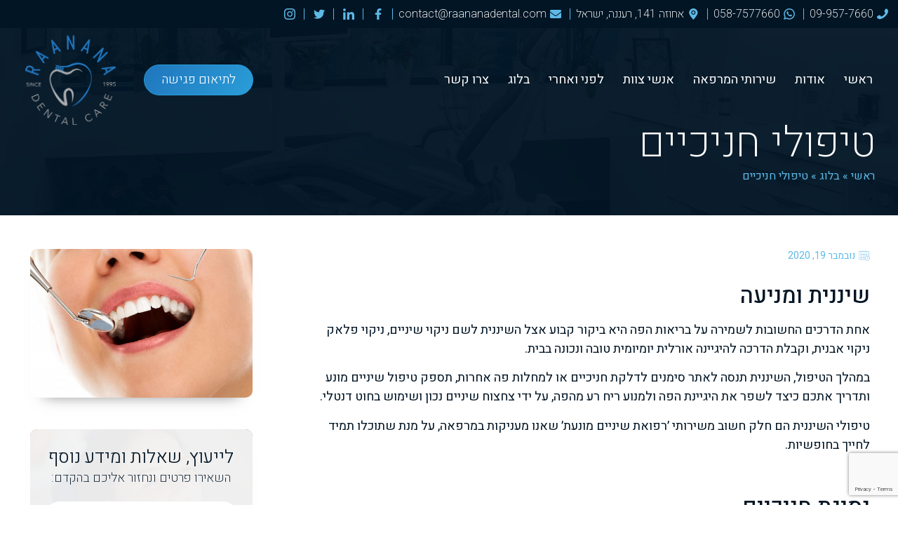

--- FILE ---
content_type: text/html; charset=UTF-8
request_url: https://www.raananadental.com/gum-treatments-blog/
body_size: 28631
content:
<!doctype html>
<html dir="rtl" lang="he-IL">
<head>
	<meta charset="UTF-8">
	<meta name="viewport" content="width=device-width, initial-scale=1">
	<link rel="profile" href="https://gmpg.org/xfn/11">
	<meta name='robots' content='index, follow, max-image-preview:large, max-snippet:-1, max-video-preview:-1' />
	<style>img:is([sizes="auto" i], [sizes^="auto," i]) { contain-intrinsic-size: 3000px 1500px }</style>
	
	<!-- This site is optimized with the Yoast SEO plugin v26.8 - https://yoast.com/product/yoast-seo-wordpress/ -->
	<title>טיפולי חניכיים - Raanana Dental Care</title>
	<link rel="canonical" href="https://www.raananadental.com/gum-treatments-blog/" />
	<meta property="og:locale" content="he_IL" />
	<meta property="og:type" content="article" />
	<meta property="og:title" content="טיפולי חניכיים - Raanana Dental Care" />
	<meta property="og:description" content="שיננית ומניעה אחת הדרכים החשובות לשמירה על בריאות הפה היא ביקור קבוע אצל השיננית לשם ניקוי שיניים, ניקוי פלאק ניקוי אבנית, וקבלת הדרכה להיגיינה אורלית יומיומית טובה ונכונה בבית. במהלך הטיפול, השיננית תנסה לאתר סימנים לדלקת חניכיים או למחלות פה אחרות, תספק טיפול שיניים מונע ותדריך אתכם כיצד לשפר את היגיינת הפה ולמנוע ריח רע [&hellip;]" />
	<meta property="og:url" content="https://www.raananadental.com/gum-treatments-blog/" />
	<meta property="og:site_name" content="Raanana Dental Care" />
	<meta property="article:published_time" content="2020-11-19T13:51:20+00:00" />
	<meta property="article:modified_time" content="2022-01-19T13:55:21+00:00" />
	<meta property="og:image" content="https://www.raananadental.com/wp-content/uploads/Gum-treatments.jpg" />
	<meta property="og:image:width" content="626" />
	<meta property="og:image:height" content="417" />
	<meta property="og:image:type" content="image/jpeg" />
	<meta name="author" content="raanana" />
	<meta name="twitter:card" content="summary_large_image" />
	<meta name="twitter:label1" content="נכתב על יד" />
	<meta name="twitter:data1" content="raanana" />
	<script type="application/ld+json" class="yoast-schema-graph">{"@context":"https://schema.org","@graph":[{"@type":"Article","@id":"https://www.raananadental.com/gum-treatments-blog/#article","isPartOf":{"@id":"https://www.raananadental.com/gum-treatments-blog/"},"author":{"name":"raanana","@id":"https://www.raananadental.com/#/schema/person/d1d5a8172ce8071bf78cdf03b47db0d7"},"headline":"טיפולי חניכיים","datePublished":"2020-11-19T13:51:20+00:00","dateModified":"2022-01-19T13:55:21+00:00","mainEntityOfPage":{"@id":"https://www.raananadental.com/gum-treatments-blog/"},"wordCount":2,"publisher":{"@id":"https://www.raananadental.com/#organization"},"image":{"@id":"https://www.raananadental.com/gum-treatments-blog/#primaryimage"},"thumbnailUrl":"https://www.raananadental.com/wp-content/uploads/Gum-treatments.jpg","articleSection":["בלוג"],"inLanguage":"he-IL"},{"@type":"WebPage","@id":"https://www.raananadental.com/gum-treatments-blog/","url":"https://www.raananadental.com/gum-treatments-blog/","name":"טיפולי חניכיים - Raanana Dental Care","isPartOf":{"@id":"https://www.raananadental.com/#website"},"primaryImageOfPage":{"@id":"https://www.raananadental.com/gum-treatments-blog/#primaryimage"},"image":{"@id":"https://www.raananadental.com/gum-treatments-blog/#primaryimage"},"thumbnailUrl":"https://www.raananadental.com/wp-content/uploads/Gum-treatments.jpg","datePublished":"2020-11-19T13:51:20+00:00","dateModified":"2022-01-19T13:55:21+00:00","breadcrumb":{"@id":"https://www.raananadental.com/gum-treatments-blog/#breadcrumb"},"inLanguage":"he-IL","potentialAction":[{"@type":"ReadAction","target":["https://www.raananadental.com/gum-treatments-blog/"]}]},{"@type":"ImageObject","inLanguage":"he-IL","@id":"https://www.raananadental.com/gum-treatments-blog/#primaryimage","url":"https://www.raananadental.com/wp-content/uploads/Gum-treatments.jpg","contentUrl":"https://www.raananadental.com/wp-content/uploads/Gum-treatments.jpg","width":626,"height":417},{"@type":"BreadcrumbList","@id":"https://www.raananadental.com/gum-treatments-blog/#breadcrumb","itemListElement":[{"@type":"ListItem","position":1,"name":"ראשי","item":"https://www.raananadental.com/"},{"@type":"ListItem","position":2,"name":"בלוג","item":"https://www.raananadental.com/category/blog/"},{"@type":"ListItem","position":3,"name":"טיפולי חניכיים"}]},{"@type":"WebSite","@id":"https://www.raananadental.com/#website","url":"https://www.raananadental.com/","name":"Raanana Dental Care","description":"","publisher":{"@id":"https://www.raananadental.com/#organization"},"potentialAction":[{"@type":"SearchAction","target":{"@type":"EntryPoint","urlTemplate":"https://www.raananadental.com/?s={search_term_string}"},"query-input":{"@type":"PropertyValueSpecification","valueRequired":true,"valueName":"search_term_string"}}],"inLanguage":"he-IL"},{"@type":"Organization","@id":"https://www.raananadental.com/#organization","name":"Raanana Dental Care","url":"https://www.raananadental.com/","logo":{"@type":"ImageObject","inLanguage":"he-IL","@id":"https://www.raananadental.com/#/schema/logo/image/","url":"https://www.raananadental.com/wp-content/uploads/logo.png","contentUrl":"https://www.raananadental.com/wp-content/uploads/logo.png","width":270,"height":267,"caption":"Raanana Dental Care"},"image":{"@id":"https://www.raananadental.com/#/schema/logo/image/"}},{"@type":"Person","@id":"https://www.raananadental.com/#/schema/person/d1d5a8172ce8071bf78cdf03b47db0d7","name":"raanana","image":{"@type":"ImageObject","inLanguage":"he-IL","@id":"https://www.raananadental.com/#/schema/person/image/","url":"https://www.raananadental.com/wp-content/wphb-cache/gravatar/3b3/3b39067e0ee306b61f3d0c8df403f378x96.jpg","contentUrl":"https://www.raananadental.com/wp-content/wphb-cache/gravatar/3b3/3b39067e0ee306b61f3d0c8df403f378x96.jpg","caption":"raanana"}}]}</script>
	<!-- / Yoast SEO plugin. -->


<link rel='dns-prefetch' href='//cdn.enable.co.il' />
<link href='//hb.wpmucdn.com' rel='preconnect' />
<link rel="alternate" type="application/rss+xml" title="Raanana Dental Care &laquo; פיד‏" href="https://www.raananadental.com/feed/" />
<link rel="alternate" type="application/rss+xml" title="Raanana Dental Care &laquo; פיד תגובות‏" href="https://www.raananadental.com/comments/feed/" />
<script>
window._wpemojiSettings = {"baseUrl":"https:\/\/s.w.org\/images\/core\/emoji\/16.0.1\/72x72\/","ext":".png","svgUrl":"https:\/\/s.w.org\/images\/core\/emoji\/16.0.1\/svg\/","svgExt":".svg","source":{"concatemoji":"https:\/\/www.raananadental.com\/wp-includes\/js\/wp-emoji-release.min.js"}};
/*! This file is auto-generated */
!function(s,n){var o,i,e;function c(e){try{var t={supportTests:e,timestamp:(new Date).valueOf()};sessionStorage.setItem(o,JSON.stringify(t))}catch(e){}}function p(e,t,n){e.clearRect(0,0,e.canvas.width,e.canvas.height),e.fillText(t,0,0);var t=new Uint32Array(e.getImageData(0,0,e.canvas.width,e.canvas.height).data),a=(e.clearRect(0,0,e.canvas.width,e.canvas.height),e.fillText(n,0,0),new Uint32Array(e.getImageData(0,0,e.canvas.width,e.canvas.height).data));return t.every(function(e,t){return e===a[t]})}function u(e,t){e.clearRect(0,0,e.canvas.width,e.canvas.height),e.fillText(t,0,0);for(var n=e.getImageData(16,16,1,1),a=0;a<n.data.length;a++)if(0!==n.data[a])return!1;return!0}function f(e,t,n,a){switch(t){case"flag":return n(e,"\ud83c\udff3\ufe0f\u200d\u26a7\ufe0f","\ud83c\udff3\ufe0f\u200b\u26a7\ufe0f")?!1:!n(e,"\ud83c\udde8\ud83c\uddf6","\ud83c\udde8\u200b\ud83c\uddf6")&&!n(e,"\ud83c\udff4\udb40\udc67\udb40\udc62\udb40\udc65\udb40\udc6e\udb40\udc67\udb40\udc7f","\ud83c\udff4\u200b\udb40\udc67\u200b\udb40\udc62\u200b\udb40\udc65\u200b\udb40\udc6e\u200b\udb40\udc67\u200b\udb40\udc7f");case"emoji":return!a(e,"\ud83e\udedf")}return!1}function g(e,t,n,a){var r="undefined"!=typeof WorkerGlobalScope&&self instanceof WorkerGlobalScope?new OffscreenCanvas(300,150):s.createElement("canvas"),o=r.getContext("2d",{willReadFrequently:!0}),i=(o.textBaseline="top",o.font="600 32px Arial",{});return e.forEach(function(e){i[e]=t(o,e,n,a)}),i}function t(e){var t=s.createElement("script");t.src=e,t.defer=!0,s.head.appendChild(t)}"undefined"!=typeof Promise&&(o="wpEmojiSettingsSupports",i=["flag","emoji"],n.supports={everything:!0,everythingExceptFlag:!0},e=new Promise(function(e){s.addEventListener("DOMContentLoaded",e,{once:!0})}),new Promise(function(t){var n=function(){try{var e=JSON.parse(sessionStorage.getItem(o));if("object"==typeof e&&"number"==typeof e.timestamp&&(new Date).valueOf()<e.timestamp+604800&&"object"==typeof e.supportTests)return e.supportTests}catch(e){}return null}();if(!n){if("undefined"!=typeof Worker&&"undefined"!=typeof OffscreenCanvas&&"undefined"!=typeof URL&&URL.createObjectURL&&"undefined"!=typeof Blob)try{var e="postMessage("+g.toString()+"("+[JSON.stringify(i),f.toString(),p.toString(),u.toString()].join(",")+"));",a=new Blob([e],{type:"text/javascript"}),r=new Worker(URL.createObjectURL(a),{name:"wpTestEmojiSupports"});return void(r.onmessage=function(e){c(n=e.data),r.terminate(),t(n)})}catch(e){}c(n=g(i,f,p,u))}t(n)}).then(function(e){for(var t in e)n.supports[t]=e[t],n.supports.everything=n.supports.everything&&n.supports[t],"flag"!==t&&(n.supports.everythingExceptFlag=n.supports.everythingExceptFlag&&n.supports[t]);n.supports.everythingExceptFlag=n.supports.everythingExceptFlag&&!n.supports.flag,n.DOMReady=!1,n.readyCallback=function(){n.DOMReady=!0}}).then(function(){return e}).then(function(){var e;n.supports.everything||(n.readyCallback(),(e=n.source||{}).concatemoji?t(e.concatemoji):e.wpemoji&&e.twemoji&&(t(e.twemoji),t(e.wpemoji)))}))}((window,document),window._wpemojiSettings);
</script>
<style id='wp-emoji-styles-inline-css'>

	img.wp-smiley, img.emoji {
		display: inline !important;
		border: none !important;
		box-shadow: none !important;
		height: 1em !important;
		width: 1em !important;
		margin: 0 0.07em !important;
		vertical-align: -0.1em !important;
		background: none !important;
		padding: 0 !important;
	}
</style>
<link rel='stylesheet' id='wp-block-library-rtl-css' href='https://www.raananadental.com/wp-includes/css/dist/block-library/style-rtl.min.css' media='all' />
<link rel='stylesheet' id='jet-engine-frontend-css' href='https://www.raananadental.com/wp-content/plugins/jet-engine/assets/css/frontend.css' media='all' />
<style id='global-styles-inline-css'>
:root{--wp--preset--aspect-ratio--square: 1;--wp--preset--aspect-ratio--4-3: 4/3;--wp--preset--aspect-ratio--3-4: 3/4;--wp--preset--aspect-ratio--3-2: 3/2;--wp--preset--aspect-ratio--2-3: 2/3;--wp--preset--aspect-ratio--16-9: 16/9;--wp--preset--aspect-ratio--9-16: 9/16;--wp--preset--color--black: #000000;--wp--preset--color--cyan-bluish-gray: #abb8c3;--wp--preset--color--white: #ffffff;--wp--preset--color--pale-pink: #f78da7;--wp--preset--color--vivid-red: #cf2e2e;--wp--preset--color--luminous-vivid-orange: #ff6900;--wp--preset--color--luminous-vivid-amber: #fcb900;--wp--preset--color--light-green-cyan: #7bdcb5;--wp--preset--color--vivid-green-cyan: #00d084;--wp--preset--color--pale-cyan-blue: #8ed1fc;--wp--preset--color--vivid-cyan-blue: #0693e3;--wp--preset--color--vivid-purple: #9b51e0;--wp--preset--gradient--vivid-cyan-blue-to-vivid-purple: linear-gradient(135deg,rgba(6,147,227,1) 0%,rgb(155,81,224) 100%);--wp--preset--gradient--light-green-cyan-to-vivid-green-cyan: linear-gradient(135deg,rgb(122,220,180) 0%,rgb(0,208,130) 100%);--wp--preset--gradient--luminous-vivid-amber-to-luminous-vivid-orange: linear-gradient(135deg,rgba(252,185,0,1) 0%,rgba(255,105,0,1) 100%);--wp--preset--gradient--luminous-vivid-orange-to-vivid-red: linear-gradient(135deg,rgba(255,105,0,1) 0%,rgb(207,46,46) 100%);--wp--preset--gradient--very-light-gray-to-cyan-bluish-gray: linear-gradient(135deg,rgb(238,238,238) 0%,rgb(169,184,195) 100%);--wp--preset--gradient--cool-to-warm-spectrum: linear-gradient(135deg,rgb(74,234,220) 0%,rgb(151,120,209) 20%,rgb(207,42,186) 40%,rgb(238,44,130) 60%,rgb(251,105,98) 80%,rgb(254,248,76) 100%);--wp--preset--gradient--blush-light-purple: linear-gradient(135deg,rgb(255,206,236) 0%,rgb(152,150,240) 100%);--wp--preset--gradient--blush-bordeaux: linear-gradient(135deg,rgb(254,205,165) 0%,rgb(254,45,45) 50%,rgb(107,0,62) 100%);--wp--preset--gradient--luminous-dusk: linear-gradient(135deg,rgb(255,203,112) 0%,rgb(199,81,192) 50%,rgb(65,88,208) 100%);--wp--preset--gradient--pale-ocean: linear-gradient(135deg,rgb(255,245,203) 0%,rgb(182,227,212) 50%,rgb(51,167,181) 100%);--wp--preset--gradient--electric-grass: linear-gradient(135deg,rgb(202,248,128) 0%,rgb(113,206,126) 100%);--wp--preset--gradient--midnight: linear-gradient(135deg,rgb(2,3,129) 0%,rgb(40,116,252) 100%);--wp--preset--font-size--small: 13px;--wp--preset--font-size--medium: 20px;--wp--preset--font-size--large: 36px;--wp--preset--font-size--x-large: 42px;--wp--preset--spacing--20: 0.44rem;--wp--preset--spacing--30: 0.67rem;--wp--preset--spacing--40: 1rem;--wp--preset--spacing--50: 1.5rem;--wp--preset--spacing--60: 2.25rem;--wp--preset--spacing--70: 3.38rem;--wp--preset--spacing--80: 5.06rem;--wp--preset--shadow--natural: 6px 6px 9px rgba(0, 0, 0, 0.2);--wp--preset--shadow--deep: 12px 12px 50px rgba(0, 0, 0, 0.4);--wp--preset--shadow--sharp: 6px 6px 0px rgba(0, 0, 0, 0.2);--wp--preset--shadow--outlined: 6px 6px 0px -3px rgba(255, 255, 255, 1), 6px 6px rgba(0, 0, 0, 1);--wp--preset--shadow--crisp: 6px 6px 0px rgba(0, 0, 0, 1);}:root { --wp--style--global--content-size: 800px;--wp--style--global--wide-size: 1200px; }:where(body) { margin: 0; }.wp-site-blocks > .alignleft { float: left; margin-right: 2em; }.wp-site-blocks > .alignright { float: right; margin-left: 2em; }.wp-site-blocks > .aligncenter { justify-content: center; margin-left: auto; margin-right: auto; }:where(.wp-site-blocks) > * { margin-block-start: 24px; margin-block-end: 0; }:where(.wp-site-blocks) > :first-child { margin-block-start: 0; }:where(.wp-site-blocks) > :last-child { margin-block-end: 0; }:root { --wp--style--block-gap: 24px; }:root :where(.is-layout-flow) > :first-child{margin-block-start: 0;}:root :where(.is-layout-flow) > :last-child{margin-block-end: 0;}:root :where(.is-layout-flow) > *{margin-block-start: 24px;margin-block-end: 0;}:root :where(.is-layout-constrained) > :first-child{margin-block-start: 0;}:root :where(.is-layout-constrained) > :last-child{margin-block-end: 0;}:root :where(.is-layout-constrained) > *{margin-block-start: 24px;margin-block-end: 0;}:root :where(.is-layout-flex){gap: 24px;}:root :where(.is-layout-grid){gap: 24px;}.is-layout-flow > .alignleft{float: left;margin-inline-start: 0;margin-inline-end: 2em;}.is-layout-flow > .alignright{float: right;margin-inline-start: 2em;margin-inline-end: 0;}.is-layout-flow > .aligncenter{margin-left: auto !important;margin-right: auto !important;}.is-layout-constrained > .alignleft{float: left;margin-inline-start: 0;margin-inline-end: 2em;}.is-layout-constrained > .alignright{float: right;margin-inline-start: 2em;margin-inline-end: 0;}.is-layout-constrained > .aligncenter{margin-left: auto !important;margin-right: auto !important;}.is-layout-constrained > :where(:not(.alignleft):not(.alignright):not(.alignfull)){max-width: var(--wp--style--global--content-size);margin-left: auto !important;margin-right: auto !important;}.is-layout-constrained > .alignwide{max-width: var(--wp--style--global--wide-size);}body .is-layout-flex{display: flex;}.is-layout-flex{flex-wrap: wrap;align-items: center;}.is-layout-flex > :is(*, div){margin: 0;}body .is-layout-grid{display: grid;}.is-layout-grid > :is(*, div){margin: 0;}body{padding-top: 0px;padding-right: 0px;padding-bottom: 0px;padding-left: 0px;}a:where(:not(.wp-element-button)){text-decoration: underline;}:root :where(.wp-element-button, .wp-block-button__link){background-color: #32373c;border-width: 0;color: #fff;font-family: inherit;font-size: inherit;line-height: inherit;padding: calc(0.667em + 2px) calc(1.333em + 2px);text-decoration: none;}.has-black-color{color: var(--wp--preset--color--black) !important;}.has-cyan-bluish-gray-color{color: var(--wp--preset--color--cyan-bluish-gray) !important;}.has-white-color{color: var(--wp--preset--color--white) !important;}.has-pale-pink-color{color: var(--wp--preset--color--pale-pink) !important;}.has-vivid-red-color{color: var(--wp--preset--color--vivid-red) !important;}.has-luminous-vivid-orange-color{color: var(--wp--preset--color--luminous-vivid-orange) !important;}.has-luminous-vivid-amber-color{color: var(--wp--preset--color--luminous-vivid-amber) !important;}.has-light-green-cyan-color{color: var(--wp--preset--color--light-green-cyan) !important;}.has-vivid-green-cyan-color{color: var(--wp--preset--color--vivid-green-cyan) !important;}.has-pale-cyan-blue-color{color: var(--wp--preset--color--pale-cyan-blue) !important;}.has-vivid-cyan-blue-color{color: var(--wp--preset--color--vivid-cyan-blue) !important;}.has-vivid-purple-color{color: var(--wp--preset--color--vivid-purple) !important;}.has-black-background-color{background-color: var(--wp--preset--color--black) !important;}.has-cyan-bluish-gray-background-color{background-color: var(--wp--preset--color--cyan-bluish-gray) !important;}.has-white-background-color{background-color: var(--wp--preset--color--white) !important;}.has-pale-pink-background-color{background-color: var(--wp--preset--color--pale-pink) !important;}.has-vivid-red-background-color{background-color: var(--wp--preset--color--vivid-red) !important;}.has-luminous-vivid-orange-background-color{background-color: var(--wp--preset--color--luminous-vivid-orange) !important;}.has-luminous-vivid-amber-background-color{background-color: var(--wp--preset--color--luminous-vivid-amber) !important;}.has-light-green-cyan-background-color{background-color: var(--wp--preset--color--light-green-cyan) !important;}.has-vivid-green-cyan-background-color{background-color: var(--wp--preset--color--vivid-green-cyan) !important;}.has-pale-cyan-blue-background-color{background-color: var(--wp--preset--color--pale-cyan-blue) !important;}.has-vivid-cyan-blue-background-color{background-color: var(--wp--preset--color--vivid-cyan-blue) !important;}.has-vivid-purple-background-color{background-color: var(--wp--preset--color--vivid-purple) !important;}.has-black-border-color{border-color: var(--wp--preset--color--black) !important;}.has-cyan-bluish-gray-border-color{border-color: var(--wp--preset--color--cyan-bluish-gray) !important;}.has-white-border-color{border-color: var(--wp--preset--color--white) !important;}.has-pale-pink-border-color{border-color: var(--wp--preset--color--pale-pink) !important;}.has-vivid-red-border-color{border-color: var(--wp--preset--color--vivid-red) !important;}.has-luminous-vivid-orange-border-color{border-color: var(--wp--preset--color--luminous-vivid-orange) !important;}.has-luminous-vivid-amber-border-color{border-color: var(--wp--preset--color--luminous-vivid-amber) !important;}.has-light-green-cyan-border-color{border-color: var(--wp--preset--color--light-green-cyan) !important;}.has-vivid-green-cyan-border-color{border-color: var(--wp--preset--color--vivid-green-cyan) !important;}.has-pale-cyan-blue-border-color{border-color: var(--wp--preset--color--pale-cyan-blue) !important;}.has-vivid-cyan-blue-border-color{border-color: var(--wp--preset--color--vivid-cyan-blue) !important;}.has-vivid-purple-border-color{border-color: var(--wp--preset--color--vivid-purple) !important;}.has-vivid-cyan-blue-to-vivid-purple-gradient-background{background: var(--wp--preset--gradient--vivid-cyan-blue-to-vivid-purple) !important;}.has-light-green-cyan-to-vivid-green-cyan-gradient-background{background: var(--wp--preset--gradient--light-green-cyan-to-vivid-green-cyan) !important;}.has-luminous-vivid-amber-to-luminous-vivid-orange-gradient-background{background: var(--wp--preset--gradient--luminous-vivid-amber-to-luminous-vivid-orange) !important;}.has-luminous-vivid-orange-to-vivid-red-gradient-background{background: var(--wp--preset--gradient--luminous-vivid-orange-to-vivid-red) !important;}.has-very-light-gray-to-cyan-bluish-gray-gradient-background{background: var(--wp--preset--gradient--very-light-gray-to-cyan-bluish-gray) !important;}.has-cool-to-warm-spectrum-gradient-background{background: var(--wp--preset--gradient--cool-to-warm-spectrum) !important;}.has-blush-light-purple-gradient-background{background: var(--wp--preset--gradient--blush-light-purple) !important;}.has-blush-bordeaux-gradient-background{background: var(--wp--preset--gradient--blush-bordeaux) !important;}.has-luminous-dusk-gradient-background{background: var(--wp--preset--gradient--luminous-dusk) !important;}.has-pale-ocean-gradient-background{background: var(--wp--preset--gradient--pale-ocean) !important;}.has-electric-grass-gradient-background{background: var(--wp--preset--gradient--electric-grass) !important;}.has-midnight-gradient-background{background: var(--wp--preset--gradient--midnight) !important;}.has-small-font-size{font-size: var(--wp--preset--font-size--small) !important;}.has-medium-font-size{font-size: var(--wp--preset--font-size--medium) !important;}.has-large-font-size{font-size: var(--wp--preset--font-size--large) !important;}.has-x-large-font-size{font-size: var(--wp--preset--font-size--x-large) !important;}
:root :where(.wp-block-pullquote){font-size: 1.5em;line-height: 1.6;}
</style>
<link rel='stylesheet' id='hello-elementor-theme-style-css' href='https://www.raananadental.com/wp-content/themes/hello-elementor/assets/css/theme.css' media='all' />
<link rel='stylesheet' id='hello-elementor-child-style-css' href='https://www.raananadental.com/wp-content/themes/hello-theme-child-master/style.css' media='all' />
<link rel='stylesheet' id='hello-elementor-css' href='https://www.raananadental.com/wp-content/themes/hello-elementor/assets/css/reset.css' media='all' />
<link rel='stylesheet' id='hello-elementor-header-footer-css' href='https://www.raananadental.com/wp-content/themes/hello-elementor/assets/css/header-footer.css' media='all' />
<link rel='stylesheet' id='elementor-frontend-css' href='https://www.raananadental.com/wp-content/plugins/elementor/assets/css/frontend-rtl.min.css' media='all' />
<link rel='stylesheet' id='widget-icon-list-css' href='https://www.raananadental.com/wp-content/plugins/elementor/assets/css/widget-icon-list-rtl.min.css' media='all' />
<link rel='stylesheet' id='widget-nav-menu-css' href='https://www.raananadental.com/wp-content/plugins/elementor-pro/assets/css/widget-nav-menu-rtl.min.css' media='all' />
<link rel='stylesheet' id='widget-image-css' href='https://www.raananadental.com/wp-content/plugins/elementor/assets/css/widget-image-rtl.min.css' media='all' />
<link rel='stylesheet' id='widget-icon-box-css' href='https://www.raananadental.com/wp-content/plugins/elementor/assets/css/widget-icon-box-rtl.min.css' media='all' />
<link rel='stylesheet' id='widget-form-css' href='https://www.raananadental.com/wp-content/plugins/elementor-pro/assets/css/widget-form-rtl.min.css' media='all' />
<link rel='stylesheet' id='e-animation-shrink-css' href='https://www.raananadental.com/wp-content/plugins/elementor/assets/lib/animations/styles/e-animation-shrink.min.css' media='all' />
<link rel='stylesheet' id='widget-heading-css' href='https://www.raananadental.com/wp-content/plugins/elementor/assets/css/widget-heading-rtl.min.css' media='all' />
<link rel='stylesheet' id='widget-breadcrumbs-css' href='https://www.raananadental.com/wp-content/plugins/elementor-pro/assets/css/widget-breadcrumbs-rtl.min.css' media='all' />
<link rel='stylesheet' id='widget-post-info-css' href='https://www.raananadental.com/wp-content/plugins/elementor-pro/assets/css/widget-post-info-rtl.min.css' media='all' />
<link rel='stylesheet' id='elementor-icons-shared-0-css' href='https://www.raananadental.com/wp-content/plugins/elementor/assets/lib/font-awesome/css/fontawesome.min.css' media='all' />
<link rel='stylesheet' id='elementor-icons-fa-regular-css' href='https://www.raananadental.com/wp-content/plugins/elementor/assets/lib/font-awesome/css/regular.min.css' media='all' />
<link rel='stylesheet' id='elementor-icons-fa-solid-css' href='https://www.raananadental.com/wp-content/plugins/elementor/assets/lib/font-awesome/css/solid.min.css' media='all' />
<link rel='stylesheet' id='widget-divider-css' href='https://www.raananadental.com/wp-content/plugins/elementor/assets/css/widget-divider-rtl.min.css' media='all' />
<link rel='stylesheet' id='widget-posts-css' href='https://www.raananadental.com/wp-content/plugins/elementor-pro/assets/css/widget-posts-rtl.min.css' media='all' />
<link rel='stylesheet' id='jet-elements-css' href='https://www.raananadental.com/wp-content/plugins/jet-elements/assets/css/jet-elements-rtl.css' media='all' />
<link rel='stylesheet' id='jet-elements-skin-css' href='https://www.raananadental.com/wp-content/plugins/jet-elements/assets/css/jet-elements-skin-rtl.css' media='all' />
<link rel='stylesheet' id='elementor-icons-css' href='https://www.raananadental.com/wp-content/plugins/elementor/assets/lib/eicons/css/elementor-icons.min.css' media='all' />
<link rel='stylesheet' id='swiper-css' href='https://www.raananadental.com/wp-content/plugins/elementor/assets/lib/swiper/v8/css/swiper.min.css' media='all' />
<link rel='stylesheet' id='e-swiper-css' href='https://www.raananadental.com/wp-content/plugins/elementor/assets/css/conditionals/e-swiper.min.css' media='all' />
<link rel='stylesheet' id='elementor-post-8-css' href='https://www.raananadental.com/wp-content/uploads/elementor/css/post-8.css' media='all' />
<link rel='stylesheet' id='e-popup-style-css' href='https://www.raananadental.com/wp-content/plugins/elementor-pro/assets/css/conditionals/popup.min.css' media='all' />
<link rel='stylesheet' id='cpel-language-switcher-css' href='https://www.raananadental.com/wp-content/plugins/connect-polylang-elementor/assets/css/language-switcher.min.css' media='all' />
<link rel='stylesheet' id='elementor-post-271-css' href='https://www.raananadental.com/wp-content/uploads/elementor/css/post-271.css' media='all' />
<link rel='stylesheet' id='elementor-post-276-css' href='https://www.raananadental.com/wp-content/uploads/elementor/css/post-276.css' media='all' />
<link rel='stylesheet' id='elementor-post-389-css' href='https://www.raananadental.com/wp-content/uploads/elementor/css/post-389.css' media='all' />
<link rel='stylesheet' id='google-fonts-1-css' href='https://fonts.googleapis.com/css?family=Heebo%3A100%2C100italic%2C200%2C200italic%2C300%2C300italic%2C400%2C400italic%2C500%2C500italic%2C600%2C600italic%2C700%2C700italic%2C800%2C800italic%2C900%2C900italic&#038;display=auto&#038;subset=hebrew&#038;ver=6.8.3' media='all' />
<link rel="preconnect" href="https://fonts.gstatic.com/" crossorigin><script src="https://www.raananadental.com/wp-includes/js/jquery/jquery.min.js" id="jquery-core-js"></script>
<script src="https://www.raananadental.com/wp-includes/js/jquery/jquery-migrate.min.js" id="jquery-migrate-js"></script>
<link rel="https://api.w.org/" href="https://www.raananadental.com/wp-json/" /><link rel="alternate" title="JSON" type="application/json" href="https://www.raananadental.com/wp-json/wp/v2/posts/482" /><link rel="EditURI" type="application/rsd+xml" title="RSD" href="https://www.raananadental.com/xmlrpc.php?rsd" />

<link rel='shortlink' href='https://www.raananadental.com/?p=482' />
<link rel="alternate" title="oEmbed (JSON)" type="application/json+oembed" href="https://www.raananadental.com/wp-json/oembed/1.0/embed?url=https%3A%2F%2Fwww.raananadental.com%2Fgum-treatments-blog%2F&#038;lang=he" />
<link rel="alternate" title="oEmbed (XML)" type="text/xml+oembed" href="https://www.raananadental.com/wp-json/oembed/1.0/embed?url=https%3A%2F%2Fwww.raananadental.com%2Fgum-treatments-blog%2F&#038;format=xml&#038;lang=he" />
<!-- Global site tag (gtag.js) - Google Ads: 823739885 -->
<script async src="https://www.googletagmanager.com/gtag/js?id=AW-823739885"></script>
<script>
  window.dataLayer = window.dataLayer || [];
  function gtag(){dataLayer.push(arguments);}
  gtag('js', new Date());
 
  gtag('config', 'AW-823739885');
</script>
<meta name="generator" content="Elementor 3.25.10; features: additional_custom_breakpoints, e_optimized_control_loading; settings: css_print_method-external, google_font-enabled, font_display-auto">
<!-- Google Tag Manager -->
<script>(function(w,d,s,l,i){w[l]=w[l]||[];w[l].push({'gtm.start':
new Date().getTime(),event:'gtm.js'});var f=d.getElementsByTagName(s)[0],
j=d.createElement(s),dl=l!='dataLayer'?'&l='+l:'';j.async=true;j.src=
'https://www.googletagmanager.com/gtm.js?id='+i+dl;f.parentNode.insertBefore(j,f);
})(window,document,'script','dataLayer','GTM-MGFXG4N3');</script>
<!-- End Google Tag Manager -->
			<style>
				.e-con.e-parent:nth-of-type(n+4):not(.e-lazyloaded):not(.e-no-lazyload),
				.e-con.e-parent:nth-of-type(n+4):not(.e-lazyloaded):not(.e-no-lazyload) * {
					background-image: none !important;
				}
				@media screen and (max-height: 1024px) {
					.e-con.e-parent:nth-of-type(n+3):not(.e-lazyloaded):not(.e-no-lazyload),
					.e-con.e-parent:nth-of-type(n+3):not(.e-lazyloaded):not(.e-no-lazyload) * {
						background-image: none !important;
					}
				}
				@media screen and (max-height: 640px) {
					.e-con.e-parent:nth-of-type(n+2):not(.e-lazyloaded):not(.e-no-lazyload),
					.e-con.e-parent:nth-of-type(n+2):not(.e-lazyloaded):not(.e-no-lazyload) * {
						background-image: none !important;
					}
				}
			</style>
			<link rel="icon" href="https://www.raananadental.com/wp-content/uploads/logo-150x150.png" sizes="32x32" />
<link rel="icon" href="https://www.raananadental.com/wp-content/uploads/logo.png" sizes="192x192" />
<link rel="apple-touch-icon" href="https://www.raananadental.com/wp-content/uploads/logo.png" />
<meta name="msapplication-TileImage" content="https://www.raananadental.com/wp-content/uploads/logo.png" />
</head>
<body class="rtl wp-singular post-template-default single single-post postid-482 single-format-standard wp-custom-logo wp-embed-responsive wp-theme-hello-elementor wp-child-theme-hello-theme-child-master hello-elementor-default elementor-default elementor-kit-8 elementor-page-389">

<!-- Google Tag Manager (noscript) -->
<noscript><iframe src="https://www.googletagmanager.com/ns.html?id=GTM-MGFXG4N3"
height="0" width="0" style="display:none;visibility:hidden"></iframe></noscript>
<!-- End Google Tag Manager (noscript) -->

<a class="skip-link screen-reader-text" href="#content">דלג לתוכן</a>

		<div data-elementor-type="header" data-elementor-id="271" class="elementor elementor-271 elementor-location-header" data-elementor-post-type="elementor_library">
					<section class="elementor-section elementor-top-section elementor-element elementor-element-083d383 elementor-section-full_width elementor-hidden-tablet elementor-hidden-mobile elementor-section-height-default elementor-section-height-default" data-id="083d383" data-element_type="section" data-settings="{&quot;background_background&quot;:&quot;classic&quot;}">
						<div class="elementor-container elementor-column-gap-default">
					<div class="elementor-column elementor-col-100 elementor-top-column elementor-element elementor-element-0ca1868" data-id="0ca1868" data-element_type="column">
			<div class="elementor-widget-wrap elementor-element-populated">
						<div class="elementor-element elementor-element-5a527ab elementor-icon-list--layout-inline elementor-list-item-link-full_width elementor-widget elementor-widget-icon-list" data-id="5a527ab" data-element_type="widget" data-widget_type="icon-list.default">
				<div class="elementor-widget-container">
					<ul class="elementor-icon-list-items elementor-inline-items">
							<li class="elementor-icon-list-item elementor-inline-item">
											<a href="tel:09-957-7660">

												<span class="elementor-icon-list-icon">
							<svg xmlns="http://www.w3.org/2000/svg" xmlns:xlink="http://www.w3.org/1999/xlink" id="Layer_1" x="0px" y="0px" viewBox="0 0 250 250" style="enable-background:new 0 0 250 250;" xml:space="preserve"><style type="text/css">	.st0{fill-rule:evenodd;clip-rule:evenodd;}</style><path class="st0" d="M30.4,160.1c10.5-6.3,24.2-13.4,36.6-8.3c9.5,3.9,15.6,18.9,21.7,26.6c3.2,3.9,6.9,4.5,11.8,2.6 c35.7-14.3,63-38.3,82.7-71.4c3.3-5.1,2.7-9.2-1.3-13.9c-6-7.1-13.4-15.1-15-24.6c-1.6-9.5,2.8-20.6,6.7-29.1 c5-10.8,10.6-26.2,21.3-32.4c9.9-5.6,22.9-2.5,31.7,4.7c15.2,12.5,22.5,32,22.3,51.4c-0.1,5.5-0.7,11-2,16.3 c-3.1,12.8-8.9,24.7-15.5,36c-5,8.6-10.4,16.8-16.2,24.8c-19.1,26.1-42.8,48.8-70.3,65.8c-13.7,8.5-28.5,15.9-43.9,21 c-17.2,5.7-32.5,11.7-51.1,8.1c-19.4-3.7-38.6-15.8-46.3-34.7c-2.3-5.6-3.4-11.8-2.1-17.7C4.2,173.3,20.6,166,30.4,160.1z"></path></svg>						</span>
										<span class="elementor-icon-list-text">09-957-7660</span>
											</a>
									</li>
								<li class="elementor-icon-list-item elementor-inline-item">
											<a href="https://api.whatsapp.com/send?phone=+97258-7577660" target="_blank">

												<span class="elementor-icon-list-icon">
							<svg xmlns="http://www.w3.org/2000/svg" xmlns:xlink="http://www.w3.org/1999/xlink" id="Layer_1" x="0px" y="0px" viewBox="0 0 250 250" style="enable-background:new 0 0 250 250;" xml:space="preserve"><style type="text/css">	.st0{fill-rule:evenodd;clip-rule:evenodd;}</style><path d="M1.4,249l17.8-66.3C9.1,164.5,3.8,144.2,3.8,123.6C3.8,56.1,58.7,1.1,126.2,1.1c67.5,0,122.4,54.9,122.4,122.4 c0,67.5-54.9,122.4-122.4,122.4c-20.3,0-40.3-5.1-58.2-14.8L1.4,249z M71.3,206.3l4.2,2.5c15.4,9.2,32.9,14,50.7,14 c54.7,0,99.3-44.5,99.3-99.3s-44.5-99.3-99.3-99.3c-54.7,0-99.3,44.5-99.3,99.3c0,18.1,5,35.9,14.5,51.5l2.6,4.2l-9.9,37L71.3,206.3 z"></path><path class="st0" d="M171.7,140.6c-5-3-11.6-6.4-17.5-4c-4.6,1.9-7.5,9-10.4,12.6c-1.5,1.9-3.3,2.2-5.6,1.2 c-17.1-6.8-30.2-18.2-39.6-33.9c-1.6-2.4-1.3-4.4,0.6-6.6c2.9-3.4,6.4-7.2,7.2-11.7c0.8-4.5-1.3-9.8-3.2-13.8 c-2.4-5.1-5.1-12.5-10.2-15.4c-4.7-2.7-11-1.2-15.2,2.3C70.4,77.2,66.9,86.5,67,95.7c0,2.6,0.4,5.2,1,7.8c1.5,6.1,4.3,11.8,7.4,17.1 c2.4,4.1,5,8,7.8,11.8c9.1,12.4,20.5,23.2,33.7,31.3c6.6,4,13.7,7.6,21,10c8.2,2.7,15.6,5.6,24.5,3.9c9.3-1.8,18.5-7.5,22.2-16.5 c1.1-2.7,1.6-5.6,1-8.4C184.3,146.8,176.4,143.4,171.7,140.6z"></path></svg>						</span>
										<span class="elementor-icon-list-text">058-7577660</span>
											</a>
									</li>
								<li class="elementor-icon-list-item elementor-inline-item">
											<a href="https://goo.gl/maps/eiimQojABhDXxQZg8" target="_blank">

												<span class="elementor-icon-list-icon">
							<svg xmlns="http://www.w3.org/2000/svg" xmlns:xlink="http://www.w3.org/1999/xlink" id="Layer_1" x="0px" y="0px" viewBox="0 0 250 250" style="enable-background:new 0 0 250 250;" xml:space="preserve"><g>	<path d="M130,63.4c-15.8,0-28.6,12.8-28.6,28.6c0,15.7,12.8,28.6,28.6,28.6c15.8,0,28.6-12.8,28.6-28.6  C158.6,76.2,145.8,63.4,130,63.4z"></path>	<path d="M130,0.7c-52.9,0-95.9,42.9-95.9,95.9c0,45.1,69.7,126.8,90.2,149.9c3,3.4,8.3,3.4,11.3,0c20.5-23.1,90.2-104.8,90.2-149.9  C225.9,43.6,182.9,0.7,130,0.7z M130,139.4c-26.1,0-47.4-21.3-47.4-47.4c0-26.1,21.3-47.4,47.4-47.4c26.1,0,47.4,21.3,47.4,47.4  C177.4,118.1,156.1,139.4,130,139.4z"></path></g></svg>						</span>
										<span class="elementor-icon-list-text">אחוזה 141, רעננה, ישראל</span>
											</a>
									</li>
								<li class="elementor-icon-list-item elementor-inline-item">
											<a href="mailto:contact@raananadental.com" target="_blank">

												<span class="elementor-icon-list-icon">
							<i aria-hidden="true" class="fas fa-envelope"></i>						</span>
										<span class="elementor-icon-list-text">contact@raananadental.com</span>
											</a>
									</li>
								<li class="elementor-icon-list-item elementor-inline-item">
											<a href="https://www.facebook.com/raananadental/" target="_blank">

												<span class="elementor-icon-list-icon">
							<svg xmlns="http://www.w3.org/2000/svg" xmlns:xlink="http://www.w3.org/1999/xlink" id="Layer_1" x="0px" y="0px" viewBox="0 0 250 250" style="enable-background:new 0 0 250 250;" xml:space="preserve"><g>	<path d="M185.2,142.4l7-45.4h-43.6V67.5c0-12.4,6.1-24.5,25.6-24.5H194V4.3c0,0-18-3.1-35.2-3.1c-35.9,0-59.4,21.8-59.4,61.1V97  H59.6v45.4h39.9V249h49.1V142.4H185.2z"></path></g></svg>						</span>
										<span class="elementor-icon-list-text"></span>
											</a>
									</li>
								<li class="elementor-icon-list-item elementor-inline-item">
											<a href="https://www.linkedin.com/company-beta/18047086/" target="_blank">

												<span class="elementor-icon-list-icon">
							<svg xmlns="http://www.w3.org/2000/svg" xmlns:xlink="http://www.w3.org/1999/xlink" id="Layer_1" x="0px" y="0px" viewBox="0 0 250 250" style="enable-background:new 0 0 250 250;" xml:space="preserve"><path d="M5.1,84.1h51.5v165.3H5.1V84.1z M30.8,2c16.5,0,29.8,13.3,29.8,29.8c0,16.4-13.3,29.8-29.8,29.8C14.3,61.6,1,48.2,1,31.7 C1,15.3,14.3,2,30.8,2"></path><path d="M88.8,84.1h49.3v22.6h0.7c6.9-13,23.6-26.7,48.7-26.7c52,0,61.6,34.2,61.6,78.7v90.7h-51.3V169c0-19.2-0.4-43.8-26.7-43.8 c-26.7,0-30.8,20.9-30.8,42.4v81.8H88.8V84.1z"></path></svg>						</span>
										<span class="elementor-icon-list-text"></span>
											</a>
									</li>
								<li class="elementor-icon-list-item elementor-inline-item">
											<a href="https://twitter.com/RaananaDental" target="_blank">

												<span class="elementor-icon-list-icon">
							<svg xmlns="http://www.w3.org/2000/svg" xmlns:xlink="http://www.w3.org/1999/xlink" id="Layer_1" x="0px" y="0px" viewBox="0 0 250 250" style="enable-background:new 0 0 250 250;" xml:space="preserve"><path d="M248,49.6c-7.9,3.6-16.6,5.7-25.1,7.2c4-0.7,10-8,12.3-10.9c3.6-4.5,6.6-9.6,8.3-15.2c0.2-0.4,0.4-1-0.1-1.3 c-0.5-0.2-0.9-0.1-1.3,0.1c-9.5,5.1-19.3,8.8-29.7,11.4c-0.9,0.2-1.5,0-2.1-0.5c-0.9-1-1.7-1.9-2.6-2.7c-4.4-3.7-9.1-6.7-14.4-8.8 c-7-2.8-14.6-4-22.1-3.6c-7.3,0.5-14.5,2.5-21,5.9c-6.5,3.4-12.3,8.1-16.9,13.8c-4.8,5.9-8.3,12.9-10.1,20.2 c-1.7,7.1-1.6,14.2-0.5,21.4c0.2,1.2,0.1,1.4-1,1.2c-40.8-6.1-74.7-20.7-102.2-52c-1.2-1.4-1.8-1.4-2.8,0.1c-12,18-6.2,47,8.8,61.2 c2,1.9,4.1,3.8,6.3,5.5c-0.8,0.2-10.8-0.9-19.7-5.5c-1.2-0.8-1.8-0.3-1.9,1c-0.1,1.9,0.1,3.7,0.3,5.9c2.3,18.3,15,35.2,32.3,41.8 c2.1,0.9,4.3,1.6,6.6,2c-3.9,0.9-8,1.5-19.3,0.6c-1.4-0.3-1.9,0.4-1.4,1.8c8.5,23.2,26.9,30.1,40.6,34c1.8,0.3,3.7,0.3,5.5,0.8 c-0.1,0.2-0.2,0.2-0.3,0.3c-4.6,7-20.4,12.1-27.7,14.7c-13.4,4.7-28,6.8-42.1,5.4c-2.3-0.3-2.7-0.3-3.4,0c-0.6,0.4-0.1,0.9,0.6,1.5 c2.9,1.9,5.8,3.6,8.8,5.2c9,4.8,18.4,8.6,28.2,11.3c50.6,14,107.7,3.7,145.7-34.1c29.8-29.7,40.3-70.6,40.3-111.5 c0-1.6,1.9-2.5,3-3.3c7.8-5.8,14-12.8,19.8-20.6c1.3-1.8,1.3-3.3,1.3-4c0-0.1,0-0.2,0-0.2C249,49,249,49.2,248,49.6z"></path></svg>						</span>
										<span class="elementor-icon-list-text"></span>
											</a>
									</li>
								<li class="elementor-icon-list-item elementor-inline-item">
											<a href="https://www.instagram.com/raananadental/" target="_blank">

												<span class="elementor-icon-list-icon">
							<svg xmlns="http://www.w3.org/2000/svg" xmlns:xlink="http://www.w3.org/1999/xlink" id="Layer_1" x="0px" y="0px" viewBox="0 0 250 250" style="enable-background:new 0 0 250 250;" xml:space="preserve"><g>	<path d="M190.7,45.3c-8,0-14.5,6.5-14.5,14.5c0,8,6.5,14.5,14.5,14.5c8,0,14.5-6.5,14.5-14.5C205.2,51.8,198.7,45.3,190.7,45.3z"></path>	<path d="M126,63.9c-33.7,0-61.1,27.4-61.1,61.1c0,33.7,27.4,61.1,61.1,61.1c33.7,0,61.1-27.4,61.1-61.1  C187.1,91.3,159.7,63.9,126,63.9z M126,164.1c-21.6,0-39.1-17.6-39.1-39.1s17.6-39.1,39.1-39.1c21.6,0,39.1,17.6,39.1,39.1  S147.6,164.1,126,164.1z"></path>	<path d="M174.5,249h-99C34.4,249,1,215.6,1,174.5v-99C1,34.4,34.4,1,75.5,1h99C215.6,1,249,34.4,249,75.5v99  C249,215.6,215.6,249,174.5,249z M75.5,24.3c-28.2,0-51.2,22.9-51.2,51.2v99c0,28.2,23,51.2,51.2,51.2h99c28.2,0,51.2-23,51.2-51.2  v-99c0-28.2-23-51.2-51.2-51.2H75.5z"></path></g></svg>						</span>
										<span class="elementor-icon-list-text"></span>
											</a>
									</li>
						</ul>
				</div>
				</div>
					</div>
		</div>
					</div>
		</section>
				<section class="elementor-section elementor-top-section elementor-element elementor-element-a062d8e elementor-section-full_width elementor-section-height-default elementor-section-height-default" data-id="a062d8e" data-element_type="section" data-settings="{&quot;background_background&quot;:&quot;classic&quot;,&quot;background_motion_fx_motion_fx_scrolling&quot;:&quot;yes&quot;,&quot;background_motion_fx_opacity_effect&quot;:&quot;yes&quot;,&quot;background_motion_fx_opacity_range&quot;:{&quot;unit&quot;:&quot;%&quot;,&quot;size&quot;:&quot;&quot;,&quot;sizes&quot;:{&quot;start&quot;:96,&quot;end&quot;:100}},&quot;sticky&quot;:&quot;top&quot;,&quot;sticky_effects_offset&quot;:100,&quot;background_motion_fx_opacity_direction&quot;:&quot;out-in&quot;,&quot;background_motion_fx_opacity_level&quot;:{&quot;unit&quot;:&quot;px&quot;,&quot;size&quot;:10,&quot;sizes&quot;:[]},&quot;background_motion_fx_devices&quot;:[&quot;desktop&quot;,&quot;tablet&quot;,&quot;mobile&quot;],&quot;sticky_on&quot;:[&quot;desktop&quot;,&quot;tablet&quot;,&quot;mobile&quot;],&quot;sticky_offset&quot;:0,&quot;sticky_anchor_link_offset&quot;:0}">
						<div class="elementor-container elementor-column-gap-default">
					<div class="elementor-column elementor-col-50 elementor-top-column elementor-element elementor-element-06b0da5" data-id="06b0da5" data-element_type="column">
			<div class="elementor-widget-wrap elementor-element-populated">
						<div class="elementor-element elementor-element-3b82a33 elementor-nav-menu--stretch elementor-widget-mobile__width-auto elementor-nav-menu--dropdown-tablet elementor-nav-menu__text-align-aside elementor-nav-menu--toggle elementor-nav-menu--burger elementor-widget elementor-widget-nav-menu" data-id="3b82a33" data-element_type="widget" data-settings="{&quot;full_width&quot;:&quot;stretch&quot;,&quot;layout&quot;:&quot;horizontal&quot;,&quot;submenu_icon&quot;:{&quot;value&quot;:&quot;&lt;i class=\&quot;fas fa-caret-down\&quot;&gt;&lt;\/i&gt;&quot;,&quot;library&quot;:&quot;fa-solid&quot;},&quot;toggle&quot;:&quot;burger&quot;}" data-widget_type="nav-menu.default">
				<div class="elementor-widget-container">
						<nav aria-label="תפריט" class="elementor-nav-menu--main elementor-nav-menu__container elementor-nav-menu--layout-horizontal e--pointer-underline e--animation-fade">
				<ul id="menu-1-3b82a33" class="elementor-nav-menu"><li class="menu-item menu-item-type-post_type menu-item-object-page menu-item-home menu-item-36"><a href="https://www.raananadental.com/" class="elementor-item">ראשי</a></li>
<li class="menu-item menu-item-type-post_type menu-item-object-page menu-item-585"><a href="https://www.raananadental.com/about/" class="elementor-item">אודות</a></li>
<li class="menu-item menu-item-type-post_type menu-item-object-page menu-item-583"><a href="https://www.raananadental.com/services/" class="elementor-item">שירותי המרפאה</a></li>
<li class="menu-item menu-item-type-post_type menu-item-object-page menu-item-584"><a href="https://www.raananadental.com/doctors/" class="elementor-item">אנשי צוות</a></li>
<li class="menu-item menu-item-type-post_type menu-item-object-page menu-item-675"><a href="https://www.raananadental.com/before-after/" class="elementor-item">לפני ואחרי</a></li>
<li class="menu-item menu-item-type-taxonomy menu-item-object-category current-post-ancestor current-menu-parent current-post-parent menu-item-586"><a href="https://www.raananadental.com/category/blog/" class="elementor-item">בלוג</a></li>
<li class="menu-item menu-item-type-post_type menu-item-object-page menu-item-674"><a href="https://www.raananadental.com/contact/" class="elementor-item">צרו קשר</a></li>
</ul>			</nav>
					<div class="elementor-menu-toggle" role="button" tabindex="0" aria-label="כפתור פתיחת תפריט" aria-expanded="false">
			<i aria-hidden="true" role="presentation" class="elementor-menu-toggle__icon--open eicon-menu-bar"></i><i aria-hidden="true" role="presentation" class="elementor-menu-toggle__icon--close eicon-close"></i>			<span class="elementor-screen-only">תפריט</span>
		</div>
					<nav class="elementor-nav-menu--dropdown elementor-nav-menu__container" aria-hidden="true">
				<ul id="menu-2-3b82a33" class="elementor-nav-menu"><li class="menu-item menu-item-type-post_type menu-item-object-page menu-item-home menu-item-36"><a href="https://www.raananadental.com/" class="elementor-item" tabindex="-1">ראשי</a></li>
<li class="menu-item menu-item-type-post_type menu-item-object-page menu-item-585"><a href="https://www.raananadental.com/about/" class="elementor-item" tabindex="-1">אודות</a></li>
<li class="menu-item menu-item-type-post_type menu-item-object-page menu-item-583"><a href="https://www.raananadental.com/services/" class="elementor-item" tabindex="-1">שירותי המרפאה</a></li>
<li class="menu-item menu-item-type-post_type menu-item-object-page menu-item-584"><a href="https://www.raananadental.com/doctors/" class="elementor-item" tabindex="-1">אנשי צוות</a></li>
<li class="menu-item menu-item-type-post_type menu-item-object-page menu-item-675"><a href="https://www.raananadental.com/before-after/" class="elementor-item" tabindex="-1">לפני ואחרי</a></li>
<li class="menu-item menu-item-type-taxonomy menu-item-object-category current-post-ancestor current-menu-parent current-post-parent menu-item-586"><a href="https://www.raananadental.com/category/blog/" class="elementor-item" tabindex="-1">בלוג</a></li>
<li class="menu-item menu-item-type-post_type menu-item-object-page menu-item-674"><a href="https://www.raananadental.com/contact/" class="elementor-item" tabindex="-1">צרו קשר</a></li>
</ul>			</nav>
				</div>
				</div>
					</div>
		</div>
				<div class="elementor-column elementor-col-50 elementor-top-column elementor-element elementor-element-177e0e5" data-id="177e0e5" data-element_type="column">
			<div class="elementor-widget-wrap elementor-element-populated">
						<div class="elementor-element elementor-element-0fb4095 cpel-switcher--align-center elementor-widget-mobile__width-auto elementor-hidden-desktop cpel-switcher--layout-horizontal cpel-switcher--aspect-ratio-43 elementor-widget elementor-widget-polylang-language-switcher" data-id="0fb4095" data-element_type="widget" data-widget_type="polylang-language-switcher.default">
				<div class="elementor-widget-container">
			<nav class="cpel-switcher__nav"></nav>		</div>
				</div>
				<div class="elementor-element elementor-element-52f9e4f elementor-widget__width-auto elementor-widget-mobile__width-auto elementor-widget elementor-widget-button" data-id="52f9e4f" data-element_type="widget" data-widget_type="button.default">
				<div class="elementor-widget-container">
							<div class="elementor-button-wrapper">
					<a class="elementor-button elementor-button-link elementor-size-sm" href="https://www.raananadental.com/doctors/" target="_blank">
						<span class="elementor-button-content-wrapper">
									<span class="elementor-button-text">לתיאום פגישה</span>
					</span>
					</a>
				</div>
						</div>
				</div>
				<div class="elementor-element elementor-element-eb781d5 elementor-widget__width-initial sticky-logo elementor-widget-mobile__width-initial elementor-widget elementor-widget-theme-site-logo elementor-widget-image" data-id="eb781d5" data-element_type="widget" data-widget_type="theme-site-logo.default">
				<div class="elementor-widget-container">
									<a href="https://www.raananadental.com">
			<img width="270" height="267" src="https://www.raananadental.com/wp-content/uploads/logo.png" class="attachment-full size-full wp-image-20" alt="" />				</a>
									</div>
				</div>
					</div>
		</div>
					</div>
		</section>
				</div>
				<div data-elementor-type="single-post" data-elementor-id="389" class="elementor elementor-389 elementor-location-single post-482 post type-post status-publish format-standard has-post-thumbnail hentry category-blog" data-elementor-post-type="elementor_library">
					<section class="elementor-section elementor-top-section elementor-element elementor-element-845c4ac elementor-section-height-min-height elementor-section-items-bottom elementor-section-boxed elementor-section-height-default" data-id="845c4ac" data-element_type="section" data-settings="{&quot;background_background&quot;:&quot;classic&quot;}">
							<div class="elementor-background-overlay"></div>
							<div class="elementor-container elementor-column-gap-default">
					<div class="elementor-column elementor-col-100 elementor-top-column elementor-element elementor-element-46f2a32" data-id="46f2a32" data-element_type="column">
			<div class="elementor-widget-wrap elementor-element-populated">
						<div class="elementor-element elementor-element-1d2399b elementor-widget elementor-widget-heading" data-id="1d2399b" data-element_type="widget" data-widget_type="heading.default">
				<div class="elementor-widget-container">
			<h2 class="elementor-heading-title elementor-size-default">טיפולי חניכיים</h2>		</div>
				</div>
				<div class="elementor-element elementor-element-020d0cb elementor-widget elementor-widget-breadcrumbs" data-id="020d0cb" data-element_type="widget" data-widget_type="breadcrumbs.default">
				<div class="elementor-widget-container">
			<p id="breadcrumbs"><span><span><a href="https://www.raananadental.com/">ראשי</a></span> » <span><a href="https://www.raananadental.com/category/blog/">בלוג</a></span> » <span class="breadcrumb_last" aria-current="page">טיפולי חניכיים</span></span></p>		</div>
				</div>
					</div>
		</div>
					</div>
		</section>
				<section class="elementor-section elementor-top-section elementor-element elementor-element-9cb6d70 elementor-section-boxed elementor-section-height-default elementor-section-height-default" data-id="9cb6d70" data-element_type="section">
						<div class="elementor-container elementor-column-gap-default">
					<div class="elementor-column elementor-col-50 elementor-top-column elementor-element elementor-element-6f5bebe" data-id="6f5bebe" data-element_type="column">
			<div class="elementor-widget-wrap elementor-element-populated">
						<div class="elementor-element elementor-element-f89f92d elementor-widget elementor-widget-post-info" data-id="f89f92d" data-element_type="widget" data-widget_type="post-info.default">
				<div class="elementor-widget-container">
					<ul class="elementor-inline-items elementor-icon-list-items elementor-post-info">
								<li class="elementor-icon-list-item elementor-repeater-item-5fde099 elementor-inline-item" itemprop="datePublished">
										<span class="elementor-icon-list-icon">
								<svg xmlns="http://www.w3.org/2000/svg" xmlns:xlink="http://www.w3.org/1999/xlink" id="Layer_1" x="0px" y="0px" viewBox="0 0 250 250" style="enable-background:new 0 0 250 250;" xml:space="preserve"><g>	<g>		<path d="M51.3,65.5c0-2-1.7-3.8-3.7-3.8H35.6c-2,0-3.8,1.8-3.8,3.8c0,2,1.7,3.8,3.8,3.8h12.1C49.7,69.3,51.3,67.5,51.3,65.5z"></path>	</g>	<g>		<path d="M107.9,69.3h12c2,0,3.7-1.8,3.7-3.8c0-2-1.7-3.8-3.7-3.8h-12c-2.1,0-3.8,1.8-3.8,3.8C104.1,67.5,105.8,69.3,107.9,69.3z"></path>	</g>	<g>		<path d="M180.1,69.3h12c2,0,3.7-1.8,3.7-3.8c0-2-1.7-3.8-3.7-3.8h-12c-2.1,0-3.8,1.8-3.8,3.8C176.4,67.5,178,69.3,180.1,69.3z"></path>	</g>	<g>		<path d="M144,69.3H156c2,0,3.7-1.8,3.7-3.8c0-2-1.7-3.8-3.7-3.8H144c-2.1,0-3.8,1.8-3.8,3.8C140.2,67.5,141.9,69.3,144,69.3z"></path>	</g>	<g>		<path d="M83.8,61.8h-12c-2.1,0-3.8,1.8-3.8,3.8c0,2,1.7,3.8,3.8,3.8h12c2,0,3.7-1.8,3.7-3.8C87.5,63.6,85.8,61.8,83.8,61.8z"></path>	</g>	<g>		<path d="M121.3,93.4h-14.9c-6.2,0-11.2,5.1-11.2,11.3v14.8c0,6.2,5,11.3,11.2,11.3h14.9c6.1,0,11.2-5.1,11.2-11.3v-14.8   C132.5,98.5,127.5,93.4,121.3,93.4z M125,119.5c0,2.1-1.7,3.8-3.7,3.8h-14.9c-2.1,0-3.8-1.7-3.8-3.8v-14.8c0-2.1,1.7-3.8,3.8-3.8   h14.9c2,0,3.7,1.7,3.7,3.8V119.5z"></path>	</g>	<g>		<path d="M113.9,108.3c-2,0-3.8,1.7-3.8,3.8c0,2.1,1.7,3.8,3.8,3.8c2,0,3.7-1.7,3.7-3.8C117.6,110,115.9,108.3,113.9,108.3z"></path>	</g>	<g>		<path d="M63.9,93.4H49.1c-6.2,0-11.2,5.1-11.2,11.3v14.8c0,6.2,5,11.3,11.2,11.3h14.9c6.2,0,11.2-5.1,11.2-11.3v-14.8   C75.1,98.5,70.1,93.4,63.9,93.4z M67.7,119.5c0,2.1-1.7,3.8-3.8,3.8H49.1c-2.1,0-3.8-1.7-3.8-3.8v-14.8c0-2.1,1.7-3.8,3.8-3.8   h14.9c2,0,3.8,1.7,3.8,3.8V119.5z"></path>	</g>	<g>		<path d="M152.6,104.7v14.8c0,6.2,5,11.3,11.2,11.3h14.9c6.1,0,11.2-5.1,11.2-11.3v-14.8c0-6.2-5-11.3-11.2-11.3h-14.9   C157.6,93.4,152.6,98.5,152.6,104.7z M160.1,104.7c0-2.1,1.7-3.8,3.7-3.8h14.9c2,0,3.7,1.7,3.7,3.8v14.8c0,2.1-1.7,3.8-3.7,3.8   h-14.9c-2,0-3.7-1.7-3.7-3.8V104.7z"></path>	</g>	<g>		<path d="M63.9,154.2H49.1c-6.2,0-11.2,5-11.2,11.2v14.9c0,6.2,5,11.2,11.2,11.2h14.9c6.2,0,11.2-5,11.2-11.2v-14.9   C75.1,159.2,70.1,154.2,63.9,154.2z M67.7,180.3c0,2.1-1.7,3.8-3.8,3.8H49.1c-2.1,0-3.8-1.7-3.8-3.8v-14.9c0-2,1.7-3.6,3.8-3.6   h14.9c2,0,3.8,1.7,3.8,3.6V180.3z"></path>	</g>	<g>		<path d="M121.3,154.2h-14.9c-6.2,0-11.2,5-11.2,11.2v14.9c0,6.2,5,11.2,11.2,11.2h14.9c6.1,0,11.2-5,11.2-11.2v-14.9   C132.5,159.2,127.5,154.2,121.3,154.2z M125,180.3c0,2.1-1.7,3.8-3.7,3.8h-14.9c-2.1,0-3.8-1.7-3.8-3.8v-14.9c0-2,1.7-3.6,3.8-3.6   h14.9c2,0,3.7,1.7,3.7,3.6V180.3z"></path>	</g>	<g>		<path d="M225.6,147.4V46.8c0-8.2-6.7-14.9-14.9-14.9h-18.6v-6.1c0-2.1-1.7-3.8-3.8-3.8c-2,0-3.7,1.7-3.7,3.8v6.1h-29.8v-6.1   c0-2.1-1.7-3.8-3.7-3.8c-2.1,0-3.8,1.7-3.8,3.8v6.1h-29.8v-6.1c0-2.1-1.7-3.8-3.7-3.8c-2,0-3.8,1.7-3.8,3.8v6.1H80.3v-6.1   c0-2.1-1.7-3.8-3.7-3.8c-2,0-3.8,1.7-3.8,3.8v6.1H43.1v-6.1c0-2.1-1.7-3.8-3.8-3.8c-2,0-3.7,1.7-3.7,3.8v6.1H17.1   c-8.2,0-14.9,6.7-14.9,14.9v160.7c0,8.3,6.7,14.9,14.9,14.9h133.3c9.8,13.6,25.7,22.4,43.7,22.4c29.7,0,53.8-24.1,53.8-53.8   C247.9,173.1,239,157.2,225.6,147.4z M17.1,215c-4.2,0-7.5-3.4-7.5-7.5V69.3h1.9c2,0,3.7-1.8,3.7-3.8c0-2-1.7-3.8-3.7-3.8H9.6v-15   c0-4.1,3.3-7.4,7.5-7.4h18.6v6.2c0,2,1.7,3.7,3.7,3.7c2,0,3.8-1.7,3.8-3.7v-6.2h29.7v6.2c0,2,1.7,3.7,3.8,3.7c2,0,3.7-1.7,3.7-3.7   v-6.2h29.8v6.2c0,2,1.7,3.7,3.8,3.7c2,0,3.7-1.7,3.7-3.7v-6.2h29.8v6.2c0,2,1.7,3.7,3.8,3.7c2,0,3.7-1.7,3.7-3.7v-6.2h29.8v6.2   c0,2,1.7,3.7,3.7,3.7c2.1,0,3.8-1.7,3.8-3.7v-6.2h18.6c4.1,0,7.5,3.3,7.5,7.4v15h-1.8c-2.1,0-3.8,1.8-3.8,3.8c0,2,1.7,3.8,3.8,3.8   h1.8v73.6c-7.2-3.8-15.4-5.7-24-5.7c-29.7,0-53.8,24.1-53.8,53.8c0,8.6,2.1,16.7,5.7,24H17.1z M194.1,237.4   c-25.6,0-46.4-20.9-46.4-46.4c0-25.6,20.8-46.4,46.4-46.4s46.4,20.8,46.4,46.4C240.5,216.5,219.7,237.4,194.1,237.4z"></path>	</g>	<g>		<path d="M217.9,187.2h-20.1v-25.1c0-2-1.7-3.8-3.8-3.8c-2,0-3.7,1.8-3.7,3.8V191c0,2.1,1.7,3.8,3.7,3.8h23.9c2,0,3.7-1.7,3.7-3.8   C221.6,188.9,220,187.2,217.9,187.2z"></path>	</g>	<g>		<path d="M56.5,169.1c-2,0-3.7,1.7-3.7,3.7c0,2.1,1.7,3.8,3.7,3.8c2.1,0,3.8-1.7,3.8-3.8C60.2,170.8,58.6,169.1,56.5,169.1z"></path>	</g></g></svg>							</span>
									<span class="elementor-icon-list-text elementor-post-info__item elementor-post-info__item--type-date">
										<time>נובמבר 19, 2020</time>					</span>
								</li>
				</ul>
				</div>
				</div>
				<div class="elementor-element elementor-element-fbd412a elementor-widget-mobile__width-initial elementor-widget elementor-widget-theme-post-content" data-id="fbd412a" data-element_type="widget" data-widget_type="theme-post-content.default">
				<div class="elementor-widget-container">
			<div class="showeng">
<h2>שיננית ומניעה</h2>
</div>
<div class="showeng">
<p>אחת הדרכים החשובות לשמירה על בריאות הפה היא ביקור קבוע אצל השיננית לשם ניקוי שיניים, ניקוי פלאק ניקוי אבנית, וקבלת הדרכה להיגיינה אורלית יומיומית טובה ונכונה בבית.</p>
<p>במהלך הטיפול, השיננית תנסה לאתר סימנים לדלקת חניכיים או למחלות פה אחרות, תספק טיפול שיניים מונע ותדריך אתכם כיצד לשפר את היגיינת הפה ולמנוע ריח רע מהפה, על ידי צחצוח שיניים נכון ושימוש בחוט דנטלי.</p>
<p>טיפולי השיננית הם חלק חשוב משירותי ׳רפואת שיניים מונעת׳ שאנו מעניקות במרפאה, על מנת שתוכלו תמיד לחייך בחופשיות.</p>
</div>
<p>&nbsp;</p>
<div class="showeng">
<h2>נסיגת חניכיים</h2>
</div>
<div class="showeng">
<p>יש כמה גורמים לנסיגת חניכיים וביניהם, מחלת חניכיים, תורשה גנטית, או הרגלים מזיקים כמו, צחצוח שיניים בתנועות אופקיות גסות ועזות; שימוש במברשת שיניים קשה מדי; עישון; או מנשך לקוי.<br />
נסיגת חניכיים עלולה לגרום לרגישות בשיניים לקור וחום, לעששת על שורש השן, להתרופפות השיניים בגלל שחיקת המבנה התומך בהן, ובסופו של דבר לאובדן השיניים.</p>
<p>אנו ממליצות להגיע למרפאה כשהנסיגה בראשיתה, כי אז ייתכן שנוכל לפתור את הבעיה באמצעות הדרכה פשוטה כיצד לשמור על היגיינת פה שתבטיח חניכיים בריאות. במידה שהגעתם אלינו במצב נסיגה מתקדם יותר, יש טכניקות לשחזור חניכיים המאפשרות להצמיח חזרה את רקמת החניכיים.</p>
</div>
<p>&nbsp;</p>
<div class="showeng">
<h2>דלקת חניכיים</h2>
</div>
<div class="showeng">
<p>אם אתם מדממים קלות בזמן צחצוח השיניים או בעת השימוש בחוט דנטלי, סימן שאתם סובלים מדלקת בחניכיים. במצבים חמורים יותר של מחלת חניכיים, עלולה לצוץ מוגלה בין השיניים לחניכיים כאשר לוחצים עליהן.</p>
<p>במקרים אלה מומלץ להגיע לטיפול מיידי במרפאת השיניים.</p>
<p>טיפול בדימום מהחניכיים או בדלקת החניכיים יוכלו להבטיח שהמצב לא יחמיר. חשוב להבין שהתדרדרות נוספת תביא לנסיגת חניכיים ומשם הדרך לאובדן השיניים, קצרה מאוד.</p>
</div>
		</div>
				</div>
					</div>
		</div>
				<div class="elementor-column elementor-col-50 elementor-top-column elementor-element elementor-element-ac48608" data-id="ac48608" data-element_type="column">
			<div class="elementor-widget-wrap elementor-element-populated">
						<div class="elementor-element elementor-element-98cdde1 elementor-widget elementor-widget-image" data-id="98cdde1" data-element_type="widget" data-widget_type="image.default">
				<div class="elementor-widget-container">
													<img width="626" height="417" src="https://www.raananadental.com/wp-content/uploads/Gum-treatments.jpg" class="attachment-large size-large wp-image-483" alt="" />													</div>
				</div>
				<section class="elementor-section elementor-inner-section elementor-element elementor-element-da6f5d4 elementor-section-boxed elementor-section-height-default elementor-section-height-default" data-id="da6f5d4" data-element_type="section">
						<div class="elementor-container elementor-column-gap-default">
					<div class="elementor-column elementor-col-100 elementor-inner-column elementor-element elementor-element-84b757a" data-id="84b757a" data-element_type="column" data-settings="{&quot;background_background&quot;:&quot;classic&quot;}">
			<div class="elementor-widget-wrap elementor-element-populated">
					<div class="elementor-background-overlay"></div>
						<div class="elementor-element elementor-element-ddd84d2 elementor-vertical-align-top elementor-widget elementor-widget-icon-box" data-id="ddd84d2" data-element_type="widget" data-widget_type="icon-box.default">
				<div class="elementor-widget-container">
					<div class="elementor-icon-box-wrapper">

			
						<div class="elementor-icon-box-content">

									<p class="elementor-icon-box-title">
						<span  >
							לייעוץ, שאלות ומידע נוסף						</span>
					</p>
				
									<p class="elementor-icon-box-description">
						השאירו פרטים ונחזור אליכם בהקדם:					</p>
				
			</div>
			
		</div>
				</div>
				</div>
				<div class="elementor-element elementor-element-c8fe092 elementor-widget elementor-widget-form" data-id="c8fe092" data-element_type="widget" data-settings="{&quot;step_next_label&quot;:&quot;\u05d4\u05d1\u05d0&quot;,&quot;step_previous_label&quot;:&quot;\u05d4\u05e7\u05d5\u05d3\u05dd&quot;,&quot;button_width&quot;:&quot;100&quot;,&quot;step_type&quot;:&quot;number_text&quot;,&quot;step_icon_shape&quot;:&quot;circle&quot;}" data-widget_type="form.default">
				<div class="elementor-widget-container">
					<form class="elementor-form" method="post" name="טופס יצירת קשר - עמוד פוסט">
			<input type="hidden" name="post_id" value="389"/>
			<input type="hidden" name="form_id" value="c8fe092"/>
			<input type="hidden" name="referer_title" value="טיפולי חניכיים - Raanana Dental Care" />

							<input type="hidden" name="queried_id" value="482"/>
			
			<div class="elementor-form-fields-wrapper elementor-labels-">
								<div class="elementor-field-type-text elementor-field-group elementor-column elementor-field-group-name elementor-col-100 elementor-field-required">
												<label for="form-field-name" class="elementor-field-label elementor-screen-only">
								שם מלא							</label>
														<input size="1" type="text" name="form_fields[name]" id="form-field-name" class="elementor-field elementor-size-sm  elementor-field-textual" placeholder="שם מלא" required="required" aria-required="true">
											</div>
								<div class="elementor-field-type-text elementor-field-group elementor-column elementor-field-group-field_0e2b5e0 elementor-col-100 elementor-field-required">
												<label for="form-field-field_0e2b5e0" class="elementor-field-label elementor-screen-only">
								טלפון							</label>
														<input size="1" type="text" name="form_fields[field_0e2b5e0]" id="form-field-field_0e2b5e0" class="elementor-field elementor-size-sm  elementor-field-textual" placeholder="טלפון" required="required" aria-required="true">
											</div>
								<div class="elementor-field-type-email elementor-field-group elementor-column elementor-field-group-field_3a959ff elementor-col-100">
												<label for="form-field-field_3a959ff" class="elementor-field-label elementor-screen-only">
								אימייל							</label>
														<input size="1" type="email" name="form_fields[field_3a959ff]" id="form-field-field_3a959ff" class="elementor-field elementor-size-sm  elementor-field-textual" placeholder="אימייל">
											</div>
								<div class="elementor-field-type-recaptcha_v3 elementor-field-group elementor-column elementor-field-group-field_2183d59 elementor-col-100 recaptcha_v3-bottomright">
					<div class="elementor-field" id="form-field-field_2183d59"><div class="elementor-g-recaptcha" data-sitekey="6LfI-ZweAAAAABM4qM5cGksO5HB9JkO548H2IQml" data-type="v3" data-action="Form" data-badge="bottomright" data-size="invisible"></div></div>				</div>
								<div class="elementor-field-group elementor-column elementor-field-type-submit elementor-col-100 e-form__buttons">
					<button class="elementor-button elementor-size-sm" type="submit">
						<span class="elementor-button-content-wrapper">
																						<span class="elementor-button-text">שליחה ⇠</span>
													</span>
					</button>
				</div>
			</div>
		</form>
				</div>
				</div>
					</div>
		</div>
					</div>
		</section>
					</div>
		</div>
					</div>
		</section>
				<section class="elementor-section elementor-top-section elementor-element elementor-element-f4468da elementor-section-boxed elementor-section-height-default elementor-section-height-default" data-id="f4468da" data-element_type="section">
							<div class="elementor-background-overlay"></div>
							<div class="elementor-container elementor-column-gap-default">
					<div class="elementor-column elementor-col-100 elementor-top-column elementor-element elementor-element-7764213" data-id="7764213" data-element_type="column">
			<div class="elementor-widget-wrap elementor-element-populated">
						<div class="elementor-element elementor-element-d744e8a elementor-widget elementor-widget-heading" data-id="d744e8a" data-element_type="widget" data-widget_type="heading.default">
				<div class="elementor-widget-container">
			<h2 class="elementor-heading-title elementor-size-default">מידע נוסף שעשוי לעניין אותך..</h2>		</div>
				</div>
				<div class="elementor-element elementor-element-511643e elementor-widget-divider--view-line_icon elementor-view-default elementor-widget-divider--element-align-center elementor-widget elementor-widget-divider" data-id="511643e" data-element_type="widget" data-widget_type="divider.default">
				<div class="elementor-widget-container">
					<div class="elementor-divider">
			<span class="elementor-divider-separator">
							<div class="elementor-icon elementor-divider__element">
					<svg xmlns="http://www.w3.org/2000/svg" viewBox="0 0 1220.58 1254.94"><g id="Layer_2" data-name="Layer 2"><g id="Layer_1-2" data-name="Layer 1"><g><path d="M563.74,736.26c25.07,2.77,47.39,11.83,66.26,28.86,29.07,26.23,46.59,58.93,54.84,97,2.54,11.67,3.84,23.47,5.07,35.31,0,2.06-.56,4.19.75,6.1q.12,8.43.23,16.88v8.87q-.1,8.44-.22,16.89c-1.39,2.24-.73,4.71-.78,7.1-.08,2.62-.15,5.25-.23,7.88-1.21,1.56-.81,3.37-.79,5.12A735.08,735.08,0,0,1,674.24,1056a731.89,731.89,0,0,1-20.35,73c-1,2.89-1.62,4.59-5.46,3.36-2.89-.92-3.93-1.47-2.83-4.56.59-1.63.18-3.62.22-5.45,1.21-1.56.8-3.36.76-5.1q.12-4,.23-7.9c1.31-1.9.77-4,.75-6.08l.27-9.88c1.3-1.91.75-4,.75-6.12q.12-4.95.23-9.89c1.44-2.59.69-5.38.77-8.1l.24-15.87c1.52-4,.7-8.07.78-12.12V989.19c-.14-4.36.79-8.8-.79-13.08l-.21-9.9c0-2.38.61-4.84-.8-7.06-.78-11.49-2.18-22.9-3.65-34.31a291.23,291.23,0,0,0-6.32-33.45c-5.39-21.74-15-41.53-27.37-60.16-7.54-11.36-16.7-20.82-28.65-27.29-16.46-8.91-33.51-8.42-50.13-.91-23.07,10.43-40.54,26.93-50,50.81a100.73,100.73,0,0,0-6.92,38.3c-1.41,2.25-.73,4.72-.77,7.11v29.1c.1,3-.73,6.17.78,9.1l.24,9.89c-.06,1.75-.45,3.55.76,5.1,0,13,2.3,25.68,3.83,38.49,2.1,17.57,5,35,8.14,52.4,3.73,20.8,7.45,41.6,11.3,62.37,4.56,24.68,9.73,49.24,12.93,74.16,1.44,11.23,2.89,22.41.45,33.58-4.69,21.52-20.31,34.1-42.46,34.59-1.55-1.18-3.33-.8-5.07-.79-20-2.32-38.09-10-55.62-19.37A294,294,0,0,1,368,1200c-7.37-5.77-14.42-12-21.65-17.92-14.26-11.76-26.9-25.15-39.91-38.15-12.16-12.15-23.24-25.31-34.54-38.27-18.5-21.23-35.53-43.57-52-66.37-14-19.48-27.22-39.59-39.79-60.08a1274.33,1274.33,0,0,1-62.68-115.49Q90.7,807.95,68.36,750.21q-15-38.36-28.19-77.33c-8.65-25.43-16.89-51-23.25-77.09a581,581,0,0,1-11.77-61C3.36,521.4,1.51,508,1,494.52c0-2.39.62-4.85-.76-7.1Q.1,478.48,0,469.54q0-6.44,0-12.88.11-7.95.2-15.9c1.38-2.23.75-4.69.79-7.08C3.22,395.6,11.1,358.78,26.84,324c10.31-22.79,23.35-44.07,39.85-63.05C93,230.67,124.56,208.13,163,195.77c.35,4.67,0,9.42,1.46,14.32,3.91-5.51,5.48-11.84,8.68-17.33,5.54-1.27,11-2.92,16.74-3.18.5,5.06-.08,10.22,1.61,15.65,3.64-5.77,6-11.75,8.76-17.55,3.47,0,6.93,0,10.4-.11,3.78-.07,7.15-.72,7.17-5.62.31,8.7-.55,17.46.95,27.17,4.92-7.33,7.35-14.58,10.5-21.48,5.18-.43,10.3,2.77,15.51.28.28,8.15-.47,16.36,1,25.61,5.46-7.65,7.59-15.55,11.18-22.72l15,2.94a192.44,192.44,0,0,0,1.43,26.9c5.47-7.84,7.93-16.29,11.69-24.08l13.66,3.08c.59,8.73-.82,17.59,1.53,26.9,5-8.19,8.22-16.44,11.43-24.68,3.22,3.72,8,3.65,12.19,5,.38,9.39-1,18.9,1.53,28.79,5.25-7.83,7.58-16.23,11.41-23.9,4.64,1.47,8.86,4.12,13.73,5a132.5,132.5,0,0,0,1.24,26.83c5.2-6.63,7.59-14.4,10.89-21.72,3.26,2.66,7.32,3.81,11,5.76a211.39,211.39,0,0,0-.44,27.49c5.19-8,8.18-15.68,11.52-23.15.45,2,2.26,2.28,3.69,3q18.27,9.17,36.55,18.28c36.62,18.3,75.09,26,115.83,19.5,27.77-4.41,52.35-16.44,75-32.73,19.08-13,37.52-26.89,57.73-38.19,26-14.53,54.15-22.2,83.31-26.76,5.22-.82,10.55-.94,15.82-1.38h23.88c42.65,2.87,80.37,18,113.47,45a206.67,206.67,0,0,1,39.38,42.62c1.13,1.63,3.61,3.31.45,5.81-2.79,2.2-4.36,2.09-6.91-.55-18-18.6-38.51-34-62-45-16.77-7.88-34.18-13.59-52.73-16A207.11,207.11,0,0,0,790.6,204c-1.73-.06-3.51-.46-5,.77-12,.42-23.43,3.83-34.93,6.87-26.47,7-49.23,20.5-69.87,38.33s-41.14,36.45-64.25,51.53a201.9,201.9,0,0,1-91.74,32.39c-1.75,0-3.55-.43-5.12.77l-9.87.23H490.91l-9.9-.22c-1.55-1.2-3.34-.79-5.08-.75-25-2.21-48.76-9.25-71.66-19.18-15.39-6.68-30.54-13.94-45.69-21.15-22.93-10.91-46.14-21.17-70.41-28.7a505.27,505.27,0,0,0-69.49-16.14,14.77,14.77,0,0,0-2.49,0c-1.89-1.37-4-.77-6.1-.76H199c-2.06,0-4.2-.58-6.1.77-14.41.69-28,4.73-41.3,10-23.84,9.42-44.35,23.94-62,42.24-29.57,30.7-47.9,67.61-57.49,109-2.94,12.71-5.89,25.45-6,38.61-1.23,1.54-.83,3.33-.79,5.07-.07,2.63-.15,5.25-.22,7.88-1.5,2.93-.7,6.06-.78,9.11v23.1c.11,3.05-.72,6.18.78,9.1l.21,7.88c0,1.75-.43,3.55.79,5.11.8,18.9,4.41,37.4,8.46,55.81,9.26,42,24.41,82.06,41.63,121.38,23.08,52.69,50.65,102.94,81.21,151.63,26.11,41.6,54.37,81.68,84.24,120.62q27.24,35.51,56.71,69.24,29.57,33.88,62.24,64.69c19.28,18.23,39.84,35,62.22,49.44,1,.63,2,1.08,3.08,1.62.79.72,1.52,2,2.73,1.08.59-.46.17-1.55-.49-2.18-5.94-29.5-11.57-59.06-16.18-88.8-2.8-18-5.27-36.09-7.09-54.24-.46-4.61-.53-9.23-1.08-13.82,0-1.76.44-3.58-.78-5.15q-.12-4.42-.25-8.85c0-2.4.62-4.87-.76-7.12q-.11-6.44-.23-12.87V919.36c.08-3.3.15-6.61.22-9.91,1.22-1.55.8-3.34.74-5.07,1.5-24.69,6.27-48.77,15.44-71.72a146.69,146.69,0,0,1,25.15-41.18,171.32,171.32,0,0,1,36.78-32.75,140.18,140.18,0,0,1,64.8-22.46Z" style="fill: #a6a8ab"></path><path d="M311.77,201.87c-3.21,8.24-6.4,16.49-11.43,24.68-2.35-9.31-.94-18.17-1.53-26.9.9-8.42,1.56-16.88,2.74-25.26a250.12,250.12,0,0,1,13.59-52.95c.61-1.63,1.57-3.07-1.24-3.61-4.53-.88-9-2-13.84-3.06a275.25,275.25,0,0,1-2.55,30.59c-2.38,17.49-7,34.43-12.36,51.21-3.76,7.79-6.22,16.24-11.69,24.08a192.44,192.44,0,0,1-1.43-26.9c.25-1.63.65-3.25.74-4.89,1.28-21.86,5.77-43.09,12.33-63.93,1.35-4.29,5.65-9.51,3.41-12.56s-8.46-2.83-12.9-4.22c-2.66-.83-3.56-.1-3.52,2.7a171.73,171.73,0,0,1-1.65,22.87c-2.3,19.54-7.25,38.46-13.44,57.09-3.59,7.17-5.72,15.07-11.18,22.72-1.52-9.25-.77-17.46-1-25.62a230.74,230.74,0,0,1,3.84-34.67,259.82,259.82,0,0,1,12.52-45.58c.46-1.21,2.08-2.89-.28-3.7-5.06-1.73-10.21-3.2-15.62-4.87,0,31-5.85,60.14-16,88.55-3.15,6.9-5.58,14.15-10.5,21.48-1.5-9.71-.64-18.47-.95-27.17a257,257,0,0,1,14.33-73.63c1.4-4,5.16-9.57,3.75-11.69-2-3-7.94-3.3-11.95-5.23-3.72-1.79-4.38-.51-4.47,3-.88,32.23-7.63,63.26-19.23,93.28-2.72,5.8-5.12,11.78-8.76,17.55-1.69-5.43-1.11-10.59-1.61-15.65A302.34,302.34,0,0,1,194.52,145a270.79,270.79,0,0,1,16-54.92c.58-1.37,2-3-.58-4-5.21-2.05-10.41-4.14-15.9-6.32-.09,1.28-.2,2.08-.2,2.89.09,20.72-2.51,41.13-6.62,61.41-3.37,16.65-8.61,32.73-14.14,48.74-3.2,5.49-4.77,11.82-8.68,17.33-1.49-4.9-1.11-9.65-1.46-14.32,1.21-37.19,8-73.23,21.78-107.89,1.37-3.45,5.08-7.25,3.45-10.29-1.39-2.59-6.21-3.31-9.48-4.91-5.08-2.48-10.12-5-15.19-7.51-1.73-.84-3.24-1.51-2.13-4,1-2.29,2.41-1.68,4-1.21A877.65,877.65,0,0,0,269.87,83.37c46.71,7.63,93.68,11.8,141.06,10.29,4.48.07,9,.45,13.38-.71l9.61-.29c2.44.08,4.89.27,7.23-.72l5.77-.29a9,9,0,0,0,5.2-.72c18.72-1,37.09-4.42,55.38-8.25A395.54,395.54,0,0,0,590.63,55C630.36,36.87,671.24,22,714,12.52c18.75-4.17,37.7-7.19,56.73-9.78A9,9,0,0,0,775.89,2l3.81-.24c2.12.1,4.23.21,6.22-.75l5.77-.24C794.82.82,798,1,801,0h41.35c3,1,6.14.79,9.25.74l6.66.28a9.63,9.63,0,0,0,5.32.7l4.8.27a9.13,9.13,0,0,0,5.2.76c28.75,3.89,57.07,9.7,84.41,19.56,41.78,15.06,80.16,36.12,114.3,64.77,35.39,29.7,64.06,64.93,87.49,104.6,22.7,38.41,38.46,79.57,48.25,123,3.8,16.87,7,33.89,8.41,51.18a49.1,49.1,0,0,0,1.12,5.83c-.09,1.83-.19,3.66.73,5.35.1,1.88.19,3.77.29,5.65a13,13,0,0,0,.73,6.26l.27,7.73c0,3.13-.27,6.29.72,9.34q.14,10.32.28,20.64v6.93q-.15,11.79-.29,23.59c-1.09,2.72-.77,5.57-.7,8.39l-.27,7.78c-1,2.32-.84,4.77-.76,7.21l-.27,5.67c-.93,1.68-.83,3.5-.71,5.32a960.54,960.54,0,0,1-28.11,146.82,988.84,988.84,0,0,1-36.19,108.47,943.94,943.94,0,0,1-56.48,116.94,913.82,913.82,0,0,1-66.91,101.09c-18.47,24.24-37.63,47.94-58,70.62-16,17.81-32.39,35.27-49.52,52-40.74,39.8-84.34,76.11-132,107.37a588.67,588.67,0,0,1-74.64,41.59A336.43,336.43,0,0,1,669.71,1254c-1.38.41-2.87,2.1-4-.6-.93-2.23-.76-3.34,1.61-4.66,14-7.77,27.85-15.83,41.26-24.61,16.18-10.58,32-21.61,47.22-33.6,13.24-10.47,26.43-21,39.19-32.07,10.06-8.73,19.69-17.91,29.65-26.72,16.81-14.88,32.3-31.12,47.93-47.14,7.92-8.11,15.84-16.37,23.38-24.93,11.71-13.3,23.59-26.44,34.9-40.1,10-12.08,20.39-23.84,30.16-36.11,10.16-12.77,20-25.85,29.62-39q39.06-53.21,74.3-109c15.81-24.93,31-50.25,44.91-76.39,8.42-15.85,17.06-31.6,25.13-47.63,11-21.79,20.69-44.15,29.51-66.87A626.44,626.44,0,0,0,1190.42,561c3.75-16,6.37-32.25,9.08-48.46,1.47-8.78,2-17.72,3-26.58,1-1.69.83-3.52.7-5.35q.13-3.37.28-6.75c1.07-2.68.82-5.47.72-8.24q.15-6.87.28-13.72a78.49,78.49,0,0,0,0-20.6l-.28-13.72c.1-2.77.27-5.55-.73-8.22-.08-1.93-.17-3.85-.25-5.77a12.12,12.12,0,0,0-.76-6.19c-1.49-12.68-3.2-25.32-5.49-37.9-3.6-19.68-9.15-38.77-15.55-57.65-3.85-11.4-8.85-22.33-13.87-33.27a385.36,385.36,0,0,0-22.92-42.08,375,375,0,0,0-24.51-34.58,363.69,363.69,0,0,0-32.08-36.15c-25.41-24.68-53.18-46.29-84.52-63.22a348,348,0,0,0-62.71-26.21,283.27,283.27,0,0,0-49.18-10.7c-7.54-.94-15-2.31-22.65-2.89-1.69-1-3.52-.79-5.34-.69l-8.66-.3c-7.41-1.38-14.88-.8-22.33-.71h-1.06c-5.76,0-11.54-.54-17.24.73l-8.75.26c-2.46-.08-4.93-.27-7.29.73l-5.7.28a9.31,9.31,0,0,0-5.31.71c-13.41,1.24-26.7,3.08-40,5.54-16.85,3.12-33.45,7.12-50,11.53-20.67,5.52-40.83,12.59-60.88,20-4,1.46-7.87,3.15-11.8,4.73-1.7.65-3.43,1.24-5.11,2C567.1,119.84,512.29,131,455.36,132.21c-14.81.33-29.59-.24-44.38-.65-2.4-.06-3.94-.14-4.16,3.12a327.11,327.11,0,0,1-22,97.24c-3.34,7.47-6.33,15.12-11.52,23.15a211.39,211.39,0,0,1,.44-27.49c.61-5,1.19-9.9,1.85-14.85a320.32,320.32,0,0,1,20.56-78.36c1.4-3.47.18-4-2.69-4.18-4.14-.33-8.28-.72-12.4-1.28-2.47-.34-3.14.47-3.08,2.93.76,31-5.1,60.83-15.2,90-3.3,7.32-5.69,15.09-10.89,21.72a132.57,132.57,0,0,1-1.24-26.84A257.83,257.83,0,0,1,371.48,128c-5.6-.79-10.74-1.22-15.74-2.3-3.63-.78-4.05.55-4.09,3.68A257.84,257.84,0,0,1,348.36,166c-2.44,15.61-6.87,30.69-11.46,45.75-3.83,7.67-6.16,16.07-11.41,23.9-2.5-9.89-1.15-19.4-1.53-28.79,2.05-24.75,6.39-49,14.92-72.44,1.24-3.41,4.39-7.84,3.25-10-1.56-2.93-7-1.61-10.54-2.89-4.66-1.69-5.15.5-5.28,4.34C325.46,152,320.29,177.24,311.77,201.87Z" style="fill: #0e76bb"></path></g></g></g></svg></div>
						</span>
		</div>
				</div>
				</div>
				<div class="elementor-element elementor-element-84f5620 elementor-grid-2 elementor-posts--thumbnail-right elementor-grid-tablet-2 elementor-grid-mobile-1 elementor-widget elementor-widget-posts" data-id="84f5620" data-element_type="widget" data-settings="{&quot;classic_columns&quot;:&quot;2&quot;,&quot;classic_row_gap&quot;:{&quot;unit&quot;:&quot;px&quot;,&quot;size&quot;:55,&quot;sizes&quot;:[]},&quot;classic_columns_tablet&quot;:&quot;2&quot;,&quot;classic_columns_mobile&quot;:&quot;1&quot;,&quot;classic_row_gap_tablet&quot;:{&quot;unit&quot;:&quot;px&quot;,&quot;size&quot;:&quot;&quot;,&quot;sizes&quot;:[]},&quot;classic_row_gap_mobile&quot;:{&quot;unit&quot;:&quot;px&quot;,&quot;size&quot;:&quot;&quot;,&quot;sizes&quot;:[]}}" data-widget_type="posts.classic">
				<div class="elementor-widget-container">
					<div class="elementor-posts-container elementor-posts elementor-posts--skin-classic elementor-grid">
				<article class="elementor-post elementor-grid-item post-433 post type-post status-publish format-standard has-post-thumbnail hentry category-blog">
				<a class="elementor-post__thumbnail__link" href="https://www.raananadental.com/gingival-contouring/" tabindex="-1" >
			<div class="elementor-post__thumbnail"><img width="231" height="250" src="https://www.raananadental.com/wp-content/uploads/esthetic-gingival-recontouring_x_thumb.jpg" class="attachment-medium_large size-medium_large wp-image-434" alt="" /></div>
		</a>
				<div class="elementor-post__text">
				<h3 class="elementor-post__title">
			<a href="https://www.raananadental.com/gingival-contouring/" >
				שחזור אסתטיקת החניכיים			</a>
		</h3>
				<div class="elementor-post__excerpt">
			<p>מיתאר החניכיים, ידוע גם כפיסול חניכיים, זהו תהליך של עיצוב מחדש של רקמת החניכיים סביב</p>
		</div>
		
		<a class="elementor-post__read-more" href="https://www.raananadental.com/gingival-contouring/" aria-label="קרא עוד אודות שחזור אסתטיקת החניכיים" tabindex="-1" >
			המשך קריאה »		</a>

				</div>
				</article>
				<article class="elementor-post elementor-grid-item post-449 post type-post status-publish format-standard has-post-thumbnail hentry category-blog">
				<a class="elementor-post__thumbnail__link" href="https://www.raananadental.com/women-in-dentist/" tabindex="-1" >
			<div class="elementor-post__thumbnail"><img width="231" height="250" src="https://www.raananadental.com/wp-content/uploads/women_in_dentistry-thumb.jpg" class="attachment-medium_large size-medium_large wp-image-450" alt="" /></div>
		</a>
				<div class="elementor-post__text">
				<h3 class="elementor-post__title">
			<a href="https://www.raananadental.com/women-in-dentist/" >
				נשים ורפואת שיניים – שילוב מנצח			</a>
		</h3>
				<div class="elementor-post__excerpt">
			<p>כיום, כאשר מגיעים למרפאת שיניים, לאף אחד לא משנה האם מי שיטפל בהם יהיה רופא</p>
		</div>
		
		<a class="elementor-post__read-more" href="https://www.raananadental.com/women-in-dentist/" aria-label="קרא עוד אודות נשים ורפואת שיניים – שילוב מנצח" tabindex="-1" >
			המשך קריאה »		</a>

				</div>
				</article>
				</div>
		
				</div>
				</div>
					</div>
		</div>
					</div>
		</section>
				</div>
				<div data-elementor-type="footer" data-elementor-id="276" class="elementor elementor-276 elementor-location-footer" data-elementor-post-type="elementor_library">
					<section class="elementor-section elementor-top-section elementor-element elementor-element-4e9a0c2 elementor-reverse-tablet elementor-reverse-mobile elementor-section-boxed elementor-section-height-default elementor-section-height-default" data-id="4e9a0c2" data-element_type="section" data-settings="{&quot;background_background&quot;:&quot;classic&quot;}">
						<div class="elementor-container elementor-column-gap-default">
					<div class="elementor-column elementor-col-25 elementor-top-column elementor-element elementor-element-69de95e" data-id="69de95e" data-element_type="column">
			<div class="elementor-widget-wrap elementor-element-populated">
						<div class="elementor-element elementor-element-e0faf18 elementor-widget elementor-widget-theme-site-logo elementor-widget-image" data-id="e0faf18" data-element_type="widget" data-widget_type="theme-site-logo.default">
				<div class="elementor-widget-container">
									<a href="https://www.raananadental.com">
			<img width="270" height="267" src="https://www.raananadental.com/wp-content/uploads/logo.png" class="attachment-full size-full wp-image-20" alt="" />				</a>
									</div>
				</div>
				<div class="elementor-element elementor-element-66001fd elementor-icon-list--layout-inline elementor-align-center elementor-widget-mobile__width-auto elementor-list-item-link-full_width elementor-widget elementor-widget-icon-list" data-id="66001fd" data-element_type="widget" data-widget_type="icon-list.default">
				<div class="elementor-widget-container">
					<ul class="elementor-icon-list-items elementor-inline-items">
							<li class="elementor-icon-list-item elementor-inline-item">
											<a href="https://www.facebook.com/raananadental/" target="_blank">

												<span class="elementor-icon-list-icon">
							<svg xmlns="http://www.w3.org/2000/svg" xmlns:xlink="http://www.w3.org/1999/xlink" id="Layer_1" x="0px" y="0px" viewBox="0 0 250 250" style="enable-background:new 0 0 250 250;" xml:space="preserve"><g>	<path d="M185.2,142.4l7-45.4h-43.6V67.5c0-12.4,6.1-24.5,25.6-24.5H194V4.3c0,0-18-3.1-35.2-3.1c-35.9,0-59.4,21.8-59.4,61.1V97  H59.6v45.4h39.9V249h49.1V142.4H185.2z"></path></g></svg>						</span>
										<span class="elementor-icon-list-text"></span>
											</a>
									</li>
								<li class="elementor-icon-list-item elementor-inline-item">
											<a href="https://www.linkedin.com/company-beta/18047086/" target="_blank">

												<span class="elementor-icon-list-icon">
							<svg xmlns="http://www.w3.org/2000/svg" xmlns:xlink="http://www.w3.org/1999/xlink" id="Layer_1" x="0px" y="0px" viewBox="0 0 250 250" style="enable-background:new 0 0 250 250;" xml:space="preserve"><path d="M5.1,84.1h51.5v165.3H5.1V84.1z M30.8,2c16.5,0,29.8,13.3,29.8,29.8c0,16.4-13.3,29.8-29.8,29.8C14.3,61.6,1,48.2,1,31.7 C1,15.3,14.3,2,30.8,2"></path><path d="M88.8,84.1h49.3v22.6h0.7c6.9-13,23.6-26.7,48.7-26.7c52,0,61.6,34.2,61.6,78.7v90.7h-51.3V169c0-19.2-0.4-43.8-26.7-43.8 c-26.7,0-30.8,20.9-30.8,42.4v81.8H88.8V84.1z"></path></svg>						</span>
										<span class="elementor-icon-list-text"></span>
											</a>
									</li>
								<li class="elementor-icon-list-item elementor-inline-item">
											<a href="https://twitter.com/RaananaDental" target="_blank">

												<span class="elementor-icon-list-icon">
							<svg xmlns="http://www.w3.org/2000/svg" xmlns:xlink="http://www.w3.org/1999/xlink" id="Layer_1" x="0px" y="0px" viewBox="0 0 250 250" style="enable-background:new 0 0 250 250;" xml:space="preserve"><path d="M248,49.6c-7.9,3.6-16.6,5.7-25.1,7.2c4-0.7,10-8,12.3-10.9c3.6-4.5,6.6-9.6,8.3-15.2c0.2-0.4,0.4-1-0.1-1.3 c-0.5-0.2-0.9-0.1-1.3,0.1c-9.5,5.1-19.3,8.8-29.7,11.4c-0.9,0.2-1.5,0-2.1-0.5c-0.9-1-1.7-1.9-2.6-2.7c-4.4-3.7-9.1-6.7-14.4-8.8 c-7-2.8-14.6-4-22.1-3.6c-7.3,0.5-14.5,2.5-21,5.9c-6.5,3.4-12.3,8.1-16.9,13.8c-4.8,5.9-8.3,12.9-10.1,20.2 c-1.7,7.1-1.6,14.2-0.5,21.4c0.2,1.2,0.1,1.4-1,1.2c-40.8-6.1-74.7-20.7-102.2-52c-1.2-1.4-1.8-1.4-2.8,0.1c-12,18-6.2,47,8.8,61.2 c2,1.9,4.1,3.8,6.3,5.5c-0.8,0.2-10.8-0.9-19.7-5.5c-1.2-0.8-1.8-0.3-1.9,1c-0.1,1.9,0.1,3.7,0.3,5.9c2.3,18.3,15,35.2,32.3,41.8 c2.1,0.9,4.3,1.6,6.6,2c-3.9,0.9-8,1.5-19.3,0.6c-1.4-0.3-1.9,0.4-1.4,1.8c8.5,23.2,26.9,30.1,40.6,34c1.8,0.3,3.7,0.3,5.5,0.8 c-0.1,0.2-0.2,0.2-0.3,0.3c-4.6,7-20.4,12.1-27.7,14.7c-13.4,4.7-28,6.8-42.1,5.4c-2.3-0.3-2.7-0.3-3.4,0c-0.6,0.4-0.1,0.9,0.6,1.5 c2.9,1.9,5.8,3.6,8.8,5.2c9,4.8,18.4,8.6,28.2,11.3c50.6,14,107.7,3.7,145.7-34.1c29.8-29.7,40.3-70.6,40.3-111.5 c0-1.6,1.9-2.5,3-3.3c7.8-5.8,14-12.8,19.8-20.6c1.3-1.8,1.3-3.3,1.3-4c0-0.1,0-0.2,0-0.2C249,49,249,49.2,248,49.6z"></path></svg>						</span>
										<span class="elementor-icon-list-text"></span>
											</a>
									</li>
								<li class="elementor-icon-list-item elementor-inline-item">
											<a href="https://www.instagram.com/raananadental/" target="_blank">

												<span class="elementor-icon-list-icon">
							<svg xmlns="http://www.w3.org/2000/svg" xmlns:xlink="http://www.w3.org/1999/xlink" id="Layer_1" x="0px" y="0px" viewBox="0 0 250 250" style="enable-background:new 0 0 250 250;" xml:space="preserve"><g>	<path d="M190.7,45.3c-8,0-14.5,6.5-14.5,14.5c0,8,6.5,14.5,14.5,14.5c8,0,14.5-6.5,14.5-14.5C205.2,51.8,198.7,45.3,190.7,45.3z"></path>	<path d="M126,63.9c-33.7,0-61.1,27.4-61.1,61.1c0,33.7,27.4,61.1,61.1,61.1c33.7,0,61.1-27.4,61.1-61.1  C187.1,91.3,159.7,63.9,126,63.9z M126,164.1c-21.6,0-39.1-17.6-39.1-39.1s17.6-39.1,39.1-39.1c21.6,0,39.1,17.6,39.1,39.1  S147.6,164.1,126,164.1z"></path>	<path d="M174.5,249h-99C34.4,249,1,215.6,1,174.5v-99C1,34.4,34.4,1,75.5,1h99C215.6,1,249,34.4,249,75.5v99  C249,215.6,215.6,249,174.5,249z M75.5,24.3c-28.2,0-51.2,22.9-51.2,51.2v99c0,28.2,23,51.2,51.2,51.2h99c28.2,0,51.2-23,51.2-51.2  v-99c0-28.2-23-51.2-51.2-51.2H75.5z"></path></g></svg>						</span>
										<span class="elementor-icon-list-text"></span>
											</a>
									</li>
						</ul>
				</div>
				</div>
					</div>
		</div>
				<div class="elementor-column elementor-col-25 elementor-top-column elementor-element elementor-element-2a9f675" data-id="2a9f675" data-element_type="column">
			<div class="elementor-widget-wrap elementor-element-populated">
						<div class="elementor-element elementor-element-926877b elementor-icon-list--layout-traditional elementor-list-item-link-full_width elementor-widget elementor-widget-icon-list" data-id="926877b" data-element_type="widget" data-widget_type="icon-list.default">
				<div class="elementor-widget-container">
					<ul class="elementor-icon-list-items">
							<li class="elementor-icon-list-item">
										<span class="elementor-icon-list-text"><p style="font-size:29px";>ניווט</p></span>
									</li>
								<li class="elementor-icon-list-item">
											<a href="https://www.raananadental.com">

												<span class="elementor-icon-list-icon">
							<i aria-hidden="true" class="fas fa-caret-left"></i>						</span>
										<span class="elementor-icon-list-text">ראשי</span>
											</a>
									</li>
								<li class="elementor-icon-list-item">
											<a href="https://www.raananadental.com/about/">

												<span class="elementor-icon-list-icon">
							<i aria-hidden="true" class="fas fa-caret-left"></i>						</span>
										<span class="elementor-icon-list-text">אודות</span>
											</a>
									</li>
								<li class="elementor-icon-list-item">
											<a href="https://www.raananadental.com/services/">

												<span class="elementor-icon-list-icon">
							<i aria-hidden="true" class="fas fa-caret-left"></i>						</span>
										<span class="elementor-icon-list-text">שירותי המרפאה</span>
											</a>
									</li>
								<li class="elementor-icon-list-item">
											<a href="https://www.raananadental.com/doctors/">

												<span class="elementor-icon-list-icon">
							<i aria-hidden="true" class="fas fa-caret-left"></i>						</span>
										<span class="elementor-icon-list-text">אנשי צוות</span>
											</a>
									</li>
								<li class="elementor-icon-list-item">
											<a href="https://www.raananadental.com/before-after/">

												<span class="elementor-icon-list-icon">
							<i aria-hidden="true" class="fas fa-caret-left"></i>						</span>
										<span class="elementor-icon-list-text">תמונות לפני ואחרי</span>
											</a>
									</li>
								<li class="elementor-icon-list-item">
											<a href="https://www.raananadental.com/category/blog/">

												<span class="elementor-icon-list-icon">
							<i aria-hidden="true" class="fas fa-caret-left"></i>						</span>
										<span class="elementor-icon-list-text">בלוג</span>
											</a>
									</li>
								<li class="elementor-icon-list-item">
											<a href="https://www.raananadental.com/contact/">

												<span class="elementor-icon-list-icon">
							<i aria-hidden="true" class="fas fa-caret-left"></i>						</span>
										<span class="elementor-icon-list-text">יצירת קשר</span>
											</a>
									</li>
								<li class="elementor-icon-list-item">
											<a href="https://www.raananadental.com/accessibility-declaration/">

												<span class="elementor-icon-list-icon">
							<i aria-hidden="true" class="fas fa-caret-left"></i>						</span>
										<span class="elementor-icon-list-text">הצהרת נגישות</span>
											</a>
									</li>
						</ul>
				</div>
				</div>
				<div class="elementor-element elementor-element-9b739df elementor-widget__width-auto elementor-widget-mobile__width-auto elementor-widget elementor-widget-button" data-id="9b739df" data-element_type="widget" data-widget_type="button.default">
				<div class="elementor-widget-container">
							<div class="elementor-button-wrapper">
					<a class="elementor-button elementor-button-link elementor-size-sm" href="https://www.raananadental.com/forms/">
						<span class="elementor-button-content-wrapper">
						<span class="elementor-button-icon">
				<svg xmlns="http://www.w3.org/2000/svg" xmlns:xlink="http://www.w3.org/1999/xlink" id="Layer_1" x="0px" y="0px" viewBox="0 0 24 24" style="enable-background:new 0 0 24 24;" xml:space="preserve"><g>	<path d="M20,23.3H4c-1.9,0-3.4-1.5-3.4-3.4v-4.6c0-0.6,0.5-1.1,1.1-1.1s1.1,0.5,1.1,1.1v4.6C2.9,20.5,3.4,21,4,21h16  c0.6,0,1.1-0.5,1.1-1.1v-4.6c0-0.6,0.5-1.1,1.1-1.1c0.6,0,1.1,0.5,1.1,1.1v4.6C23.4,21.7,21.9,23.3,20,23.3z"></path></g><g>	<path d="M12,16.4c-0.3,0-0.6-0.1-0.8-0.3l-5.7-5.7C5,9.9,5,9.2,5.5,8.7c0.4-0.4,1.2-0.4,1.6,0l4.9,4.9l4.9-4.9  c0.4-0.4,1.2-0.4,1.6,0c0.4,0.4,0.4,1.2,0,1.6l-5.7,5.7C12.6,16.3,12.3,16.4,12,16.4z"></path></g><g>	<path d="M12,16.4c-0.6,0-1.1-0.5-1.1-1.1V1.5c0-0.6,0.5-1.1,1.1-1.1s1.1,0.5,1.1,1.1v13.7C13.1,15.9,12.6,16.4,12,16.4z"></path></g></svg>			</span>
									<span class="elementor-button-text">טפסים</span>
					</span>
					</a>
				</div>
						</div>
				</div>
					</div>
		</div>
				<div class="elementor-column elementor-col-25 elementor-top-column elementor-element elementor-element-54b3cfd" data-id="54b3cfd" data-element_type="column">
			<div class="elementor-widget-wrap elementor-element-populated">
						<div class="elementor-element elementor-element-0f3f8f9 elementor-icon-list--layout-traditional elementor-list-item-link-full_width elementor-widget elementor-widget-icon-list" data-id="0f3f8f9" data-element_type="widget" data-widget_type="icon-list.default">
				<div class="elementor-widget-container">
					<ul class="elementor-icon-list-items">
							<li class="elementor-icon-list-item">
										<span class="elementor-icon-list-text"><p style="font-size:29px";>שירותי המרפאה</p></span>
									</li>
								<li class="elementor-icon-list-item">
											<a href="https://www.raananadental.com/root-canals/">

												<span class="elementor-icon-list-icon">
							<i aria-hidden="true" class="fas fa-caret-left"></i>						</span>
										<span class="elementor-icon-list-text">טיפולי שורש</span>
											</a>
									</li>
								<li class="elementor-icon-list-item">
											<a href="https://www.raananadental.com/teeth-lamination/">

												<span class="elementor-icon-list-icon">
							<i aria-hidden="true" class="fas fa-caret-left"></i>						</span>
										<span class="elementor-icon-list-text">ציפוי חרסינה</span>
											</a>
									</li>
								<li class="elementor-icon-list-item">
											<a href="https://www.raananadental.com/teeth-whitening/">

												<span class="elementor-icon-list-icon">
							<i aria-hidden="true" class="fas fa-caret-left"></i>						</span>
										<span class="elementor-icon-list-text">הלבנת שיניים</span>
											</a>
									</li>
								<li class="elementor-icon-list-item">
											<a href="https://www.raananadental.com/orthodontics/">

												<span class="elementor-icon-list-icon">
							<i aria-hidden="true" class="fas fa-caret-left"></i>						</span>
										<span class="elementor-icon-list-text">יישור שיניים</span>
											</a>
									</li>
								<li class="elementor-icon-list-item">
											<a href="https://www.raananadental.com/category/services/gum-treatment/">

												<span class="elementor-icon-list-icon">
							<i aria-hidden="true" class="fas fa-caret-left"></i>						</span>
										<span class="elementor-icon-list-text">טיפולי חניכיים</span>
											</a>
									</li>
								<li class="elementor-icon-list-item">
											<a href="https://www.raananadental.com/dental-implants-all-on-4/">

												<span class="elementor-icon-list-icon">
							<i aria-hidden="true" class="fas fa-caret-left"></i>						</span>
										<span class="elementor-icon-list-text">השתלת שיניים All on 4-6</span>
											</a>
									</li>
						</ul>
				</div>
				</div>
				<div class="elementor-element elementor-element-4482e83 elementor-icon-list--layout-traditional elementor-list-item-link-full_width elementor-widget elementor-widget-icon-list" data-id="4482e83" data-element_type="widget" data-widget_type="icon-list.default">
				<div class="elementor-widget-container">
					<ul class="elementor-icon-list-items">
							<li class="elementor-icon-list-item">
										<span class="elementor-icon-list-text"><p style="font-size:29px";>פרטי התקשרות</p></span>
									</li>
								<li class="elementor-icon-list-item">
											<a href="tel:09-957-7660">

												<span class="elementor-icon-list-icon">
							<svg xmlns="http://www.w3.org/2000/svg" xmlns:xlink="http://www.w3.org/1999/xlink" id="Layer_1" x="0px" y="0px" viewBox="0 0 250 250" style="enable-background:new 0 0 250 250;" xml:space="preserve"><style type="text/css">	.st0{fill-rule:evenodd;clip-rule:evenodd;}</style><path class="st0" d="M30.4,160.1c10.5-6.3,24.2-13.4,36.6-8.3c9.5,3.9,15.6,18.9,21.7,26.6c3.2,3.9,6.9,4.5,11.8,2.6 c35.7-14.3,63-38.3,82.7-71.4c3.3-5.1,2.7-9.2-1.3-13.9c-6-7.1-13.4-15.1-15-24.6c-1.6-9.5,2.8-20.6,6.7-29.1 c5-10.8,10.6-26.2,21.3-32.4c9.9-5.6,22.9-2.5,31.7,4.7c15.2,12.5,22.5,32,22.3,51.4c-0.1,5.5-0.7,11-2,16.3 c-3.1,12.8-8.9,24.7-15.5,36c-5,8.6-10.4,16.8-16.2,24.8c-19.1,26.1-42.8,48.8-70.3,65.8c-13.7,8.5-28.5,15.9-43.9,21 c-17.2,5.7-32.5,11.7-51.1,8.1c-19.4-3.7-38.6-15.8-46.3-34.7c-2.3-5.6-3.4-11.8-2.1-17.7C4.2,173.3,20.6,166,30.4,160.1z"></path></svg>						</span>
										<span class="elementor-icon-list-text">09-957-7660</span>
											</a>
									</li>
								<li class="elementor-icon-list-item">
											<a href="https://api.whatsapp.com/send?phone=+97258-7577660" target="_blank">

												<span class="elementor-icon-list-icon">
							<svg xmlns="http://www.w3.org/2000/svg" xmlns:xlink="http://www.w3.org/1999/xlink" id="Layer_1" x="0px" y="0px" viewBox="0 0 250 250" style="enable-background:new 0 0 250 250;" xml:space="preserve"><style type="text/css">	.st0{fill-rule:evenodd;clip-rule:evenodd;}</style><path d="M1.4,249l17.8-66.3C9.1,164.5,3.8,144.2,3.8,123.6C3.8,56.1,58.7,1.1,126.2,1.1c67.5,0,122.4,54.9,122.4,122.4 c0,67.5-54.9,122.4-122.4,122.4c-20.3,0-40.3-5.1-58.2-14.8L1.4,249z M71.3,206.3l4.2,2.5c15.4,9.2,32.9,14,50.7,14 c54.7,0,99.3-44.5,99.3-99.3s-44.5-99.3-99.3-99.3c-54.7,0-99.3,44.5-99.3,99.3c0,18.1,5,35.9,14.5,51.5l2.6,4.2l-9.9,37L71.3,206.3 z"></path><path class="st0" d="M171.7,140.6c-5-3-11.6-6.4-17.5-4c-4.6,1.9-7.5,9-10.4,12.6c-1.5,1.9-3.3,2.2-5.6,1.2 c-17.1-6.8-30.2-18.2-39.6-33.9c-1.6-2.4-1.3-4.4,0.6-6.6c2.9-3.4,6.4-7.2,7.2-11.7c0.8-4.5-1.3-9.8-3.2-13.8 c-2.4-5.1-5.1-12.5-10.2-15.4c-4.7-2.7-11-1.2-15.2,2.3C70.4,77.2,66.9,86.5,67,95.7c0,2.6,0.4,5.2,1,7.8c1.5,6.1,4.3,11.8,7.4,17.1 c2.4,4.1,5,8,7.8,11.8c9.1,12.4,20.5,23.2,33.7,31.3c6.6,4,13.7,7.6,21,10c8.2,2.7,15.6,5.6,24.5,3.9c9.3-1.8,18.5-7.5,22.2-16.5 c1.1-2.7,1.6-5.6,1-8.4C184.3,146.8,176.4,143.4,171.7,140.6z"></path></svg>						</span>
										<span class="elementor-icon-list-text">058-7577660</span>
											</a>
									</li>
								<li class="elementor-icon-list-item">
											<a href="https://goo.gl/maps/eiimQojABhDXxQZg8" target="_blank">

												<span class="elementor-icon-list-icon">
							<svg xmlns="http://www.w3.org/2000/svg" xmlns:xlink="http://www.w3.org/1999/xlink" id="Layer_1" x="0px" y="0px" viewBox="0 0 250 250" style="enable-background:new 0 0 250 250;" xml:space="preserve"><g>	<path d="M130,63.4c-15.8,0-28.6,12.8-28.6,28.6c0,15.7,12.8,28.6,28.6,28.6c15.8,0,28.6-12.8,28.6-28.6  C158.6,76.2,145.8,63.4,130,63.4z"></path>	<path d="M130,0.7c-52.9,0-95.9,42.9-95.9,95.9c0,45.1,69.7,126.8,90.2,149.9c3,3.4,8.3,3.4,11.3,0c20.5-23.1,90.2-104.8,90.2-149.9  C225.9,43.6,182.9,0.7,130,0.7z M130,139.4c-26.1,0-47.4-21.3-47.4-47.4c0-26.1,21.3-47.4,47.4-47.4c26.1,0,47.4,21.3,47.4,47.4  C177.4,118.1,156.1,139.4,130,139.4z"></path></g></svg>						</span>
										<span class="elementor-icon-list-text">אחוזה 141, רעננה, ישראל</span>
											</a>
									</li>
								<li class="elementor-icon-list-item">
											<a href="mailto:contact@raananadental.com" target="_blank">

												<span class="elementor-icon-list-icon">
							<i aria-hidden="true" class="fas fa-envelope"></i>						</span>
										<span class="elementor-icon-list-text">contact@raananadental.com</span>
											</a>
									</li>
						</ul>
				</div>
				</div>
					</div>
		</div>
				<div class="elementor-column elementor-col-25 elementor-top-column elementor-element elementor-element-2c9616c" data-id="2c9616c" data-element_type="column" data-settings="{&quot;background_background&quot;:&quot;classic&quot;}">
			<div class="elementor-widget-wrap elementor-element-populated">
					<div class="elementor-background-overlay"></div>
						<div class="elementor-element elementor-element-d34c657 elementor-vertical-align-top elementor-widget elementor-widget-icon-box" data-id="d34c657" data-element_type="widget" data-widget_type="icon-box.default">
				<div class="elementor-widget-container">
					<div class="elementor-icon-box-wrapper">

			
						<div class="elementor-icon-box-content">

									<p class="elementor-icon-box-title">
						<span  >
							לייעוץ, שאלות ומידע נוסף						</span>
					</p>
				
									<p class="elementor-icon-box-description">
						השאירו פרטים ונחזור אליכם בהקדם:					</p>
				
			</div>
			
		</div>
				</div>
				</div>
				<div class="elementor-element elementor-element-2bafe3a elementor-widget elementor-widget-form" data-id="2bafe3a" data-element_type="widget" data-settings="{&quot;step_next_label&quot;:&quot;\u05d4\u05d1\u05d0&quot;,&quot;step_previous_label&quot;:&quot;\u05d4\u05e7\u05d5\u05d3\u05dd&quot;,&quot;button_width&quot;:&quot;100&quot;,&quot;step_type&quot;:&quot;number_text&quot;,&quot;step_icon_shape&quot;:&quot;circle&quot;}" data-widget_type="form.default">
				<div class="elementor-widget-container">
					<form class="elementor-form" method="post" name="טופס יצירת קשר - Footer">
			<input type="hidden" name="post_id" value="276"/>
			<input type="hidden" name="form_id" value="2bafe3a"/>
			<input type="hidden" name="referer_title" value="טיפולי חניכיים - Raanana Dental Care" />

							<input type="hidden" name="queried_id" value="482"/>
			
			<div class="elementor-form-fields-wrapper elementor-labels-">
								<div class="elementor-field-type-text elementor-field-group elementor-column elementor-field-group-name elementor-col-100 elementor-field-required">
												<label for="form-field-name" class="elementor-field-label elementor-screen-only">
								שם מלא							</label>
														<input size="1" type="text" name="form_fields[name]" id="form-field-name" class="elementor-field elementor-size-sm  elementor-field-textual" placeholder="שם מלא" required="required" aria-required="true">
											</div>
								<div class="elementor-field-type-text elementor-field-group elementor-column elementor-field-group-field_0e2b5e0 elementor-col-100 elementor-field-required">
												<label for="form-field-field_0e2b5e0" class="elementor-field-label elementor-screen-only">
								טלפון							</label>
														<input size="1" type="text" name="form_fields[field_0e2b5e0]" id="form-field-field_0e2b5e0" class="elementor-field elementor-size-sm  elementor-field-textual" placeholder="טלפון" required="required" aria-required="true">
											</div>
								<div class="elementor-field-type-email elementor-field-group elementor-column elementor-field-group-field_3a959ff elementor-col-100">
												<label for="form-field-field_3a959ff" class="elementor-field-label elementor-screen-only">
								אימייל							</label>
														<input size="1" type="email" name="form_fields[field_3a959ff]" id="form-field-field_3a959ff" class="elementor-field elementor-size-sm  elementor-field-textual" placeholder="אימייל">
											</div>
								<div class="elementor-field-type-textarea elementor-field-group elementor-column elementor-field-group-field_e4f6a01 elementor-col-100">
												<label for="form-field-field_e4f6a01" class="elementor-field-label elementor-screen-only">
								הודעה							</label>
						<textarea class="elementor-field-textual elementor-field  elementor-size-sm" name="form_fields[field_e4f6a01]" id="form-field-field_e4f6a01" rows="4" placeholder="הודעה"></textarea>				</div>
								<div class="elementor-field-type-recaptcha_v3 elementor-field-group elementor-column elementor-field-group-field_9984f8b elementor-col-100 recaptcha_v3-bottomright">
					<div class="elementor-field" id="form-field-field_9984f8b"><div class="elementor-g-recaptcha" data-sitekey="6LfI-ZweAAAAABM4qM5cGksO5HB9JkO548H2IQml" data-type="v3" data-action="Form" data-badge="bottomright" data-size="invisible"></div></div>				</div>
								<div class="elementor-field-group elementor-column elementor-field-type-submit elementor-col-100 e-form__buttons">
					<button class="elementor-button elementor-size-sm" type="submit">
						<span class="elementor-button-content-wrapper">
																						<span class="elementor-button-text">שליחה ⇠</span>
													</span>
					</button>
				</div>
			</div>
		</form>
				</div>
				</div>
					</div>
		</div>
					</div>
		</section>
				<section class="elementor-section elementor-top-section elementor-element elementor-element-f75a661 elementor-hidden-desktop elementor-section-boxed elementor-section-height-default elementor-section-height-default" data-id="f75a661" data-element_type="section">
						<div class="elementor-container elementor-column-gap-default">
					<div class="elementor-column elementor-col-50 elementor-top-column elementor-element elementor-element-e62bd2f" data-id="e62bd2f" data-element_type="column">
			<div class="elementor-widget-wrap elementor-element-populated">
						<div class="elementor-element elementor-element-3adc2e5 elementor-view-stacked elementor-widget-mobile__width-auto elementor-fixed elementor-shape-circle elementor-widget elementor-widget-icon" data-id="3adc2e5" data-element_type="widget" data-settings="{&quot;_position&quot;:&quot;fixed&quot;}" data-widget_type="icon.default">
				<div class="elementor-widget-container">
					<div class="elementor-icon-wrapper">
			<a class="elementor-icon elementor-animation-shrink" href="https://api.whatsapp.com/send?phone=+97258-7577660" target="_blank">
			<svg xmlns="http://www.w3.org/2000/svg" xmlns:xlink="http://www.w3.org/1999/xlink" id="Layer_1" x="0px" y="0px" viewBox="0 0 250 250" style="enable-background:new 0 0 250 250;" xml:space="preserve"><style type="text/css">	.st0{fill-rule:evenodd;clip-rule:evenodd;}</style><path d="M1.4,249l17.8-66.3C9.1,164.5,3.8,144.2,3.8,123.6C3.8,56.1,58.7,1.1,126.2,1.1c67.5,0,122.4,54.9,122.4,122.4 c0,67.5-54.9,122.4-122.4,122.4c-20.3,0-40.3-5.1-58.2-14.8L1.4,249z M71.3,206.3l4.2,2.5c15.4,9.2,32.9,14,50.7,14 c54.7,0,99.3-44.5,99.3-99.3s-44.5-99.3-99.3-99.3c-54.7,0-99.3,44.5-99.3,99.3c0,18.1,5,35.9,14.5,51.5l2.6,4.2l-9.9,37L71.3,206.3 z"></path><path class="st0" d="M171.7,140.6c-5-3-11.6-6.4-17.5-4c-4.6,1.9-7.5,9-10.4,12.6c-1.5,1.9-3.3,2.2-5.6,1.2 c-17.1-6.8-30.2-18.2-39.6-33.9c-1.6-2.4-1.3-4.4,0.6-6.6c2.9-3.4,6.4-7.2,7.2-11.7c0.8-4.5-1.3-9.8-3.2-13.8 c-2.4-5.1-5.1-12.5-10.2-15.4c-4.7-2.7-11-1.2-15.2,2.3C70.4,77.2,66.9,86.5,67,95.7c0,2.6,0.4,5.2,1,7.8c1.5,6.1,4.3,11.8,7.4,17.1 c2.4,4.1,5,8,7.8,11.8c9.1,12.4,20.5,23.2,33.7,31.3c6.6,4,13.7,7.6,21,10c8.2,2.7,15.6,5.6,24.5,3.9c9.3-1.8,18.5-7.5,22.2-16.5 c1.1-2.7,1.6-5.6,1-8.4C184.3,146.8,176.4,143.4,171.7,140.6z"></path></svg>			</a>
		</div>
				</div>
				</div>
					</div>
		</div>
				<div class="elementor-column elementor-col-50 elementor-top-column elementor-element elementor-element-b600d8d" data-id="b600d8d" data-element_type="column">
			<div class="elementor-widget-wrap elementor-element-populated">
						<div class="elementor-element elementor-element-5269c3b elementor-view-stacked elementor-widget-mobile__width-auto elementor-fixed elementor-shape-circle elementor-widget elementor-widget-icon" data-id="5269c3b" data-element_type="widget" data-settings="{&quot;_position&quot;:&quot;fixed&quot;}" data-widget_type="icon.default">
				<div class="elementor-widget-container">
					<div class="elementor-icon-wrapper">
			<a class="elementor-icon elementor-animation-shrink" href="tel:09-957-7660">
			<svg xmlns="http://www.w3.org/2000/svg" xmlns:xlink="http://www.w3.org/1999/xlink" id="Layer_1" x="0px" y="0px" viewBox="0 0 250 250" style="enable-background:new 0 0 250 250;" xml:space="preserve"><style type="text/css">	.st0{fill-rule:evenodd;clip-rule:evenodd;}</style><path class="st0" d="M30.4,160.1c10.5-6.3,24.2-13.4,36.6-8.3c9.5,3.9,15.6,18.9,21.7,26.6c3.2,3.9,6.9,4.5,11.8,2.6 c35.7-14.3,63-38.3,82.7-71.4c3.3-5.1,2.7-9.2-1.3-13.9c-6-7.1-13.4-15.1-15-24.6c-1.6-9.5,2.8-20.6,6.7-29.1 c5-10.8,10.6-26.2,21.3-32.4c9.9-5.6,22.9-2.5,31.7,4.7c15.2,12.5,22.5,32,22.3,51.4c-0.1,5.5-0.7,11-2,16.3 c-3.1,12.8-8.9,24.7-15.5,36c-5,8.6-10.4,16.8-16.2,24.8c-19.1,26.1-42.8,48.8-70.3,65.8c-13.7,8.5-28.5,15.9-43.9,21 c-17.2,5.7-32.5,11.7-51.1,8.1c-19.4-3.7-38.6-15.8-46.3-34.7c-2.3-5.6-3.4-11.8-2.1-17.7C4.2,173.3,20.6,166,30.4,160.1z"></path></svg>			</a>
		</div>
				</div>
				</div>
					</div>
		</div>
					</div>
		</section>
				</div>
		
<script type="speculationrules">
{"prefetch":[{"source":"document","where":{"and":[{"href_matches":"\/*"},{"not":{"href_matches":["\/wp-*.php","\/wp-admin\/*","\/wp-content\/uploads\/*","\/wp-content\/*","\/wp-content\/plugins\/*","\/wp-content\/themes\/hello-theme-child-master\/*","\/wp-content\/themes\/hello-elementor\/*","\/*\\?(.+)"]}},{"not":{"selector_matches":"a[rel~=\"nofollow\"]"}},{"not":{"selector_matches":".no-prefetch, .no-prefetch a"}}]},"eagerness":"conservative"}]}
</script>

			<script type="text/javascript">
				var _paq = _paq || [];
					_paq.push(['setCustomDimension', 1, '{"ID":3,"name":"raanana","avatar":"3b39067e0ee306b61f3d0c8df403f378"}']);
				_paq.push(['trackPageView']);
								(function () {
					var u = "https://analytics2.wpmudev.com/";
					_paq.push(['setTrackerUrl', u + 'track/']);
					_paq.push(['setSiteId', '25236']);
					var d   = document, g = d.createElement('script'), s = d.getElementsByTagName('script')[0];
					g.type  = 'text/javascript';
					g.async = true;
					g.defer = true;
					g.src   = 'https://analytics.wpmucdn.com/matomo.js';
					s.parentNode.insertBefore(g, s);
				})();
			</script>
						<script type='text/javascript'>
				const lazyloadRunObserver = () => {
					const lazyloadBackgrounds = document.querySelectorAll( `.e-con.e-parent:not(.e-lazyloaded)` );
					const lazyloadBackgroundObserver = new IntersectionObserver( ( entries ) => {
						entries.forEach( ( entry ) => {
							if ( entry.isIntersecting ) {
								let lazyloadBackground = entry.target;
								if( lazyloadBackground ) {
									lazyloadBackground.classList.add( 'e-lazyloaded' );
								}
								lazyloadBackgroundObserver.unobserve( entry.target );
							}
						});
					}, { rootMargin: '200px 0px 200px 0px' } );
					lazyloadBackgrounds.forEach( ( lazyloadBackground ) => {
						lazyloadBackgroundObserver.observe( lazyloadBackground );
					} );
				};
				const events = [
					'DOMContentLoaded',
					'elementor/lazyload/observe',
				];
				events.forEach( ( event ) => {
					document.addEventListener( event, lazyloadRunObserver );
				} );
			</script>
			<link rel='stylesheet' id='e-motion-fx-css' href='https://www.raananadental.com/wp-content/plugins/elementor-pro/assets/css/modules/motion-fx.min.css' media='all' />
<link rel='stylesheet' id='e-sticky-css' href='https://www.raananadental.com/wp-content/plugins/elementor-pro/assets/css/modules/sticky.min.css' media='all' />
<script src="https://cdn.enable.co.il/licenses/enable-L6614qf7dcuoa83-1020-26874/init.js" id="enable-accessibility-js"></script>
<script id="pll_cookie_script-js-after">
(function() {
				var expirationDate = new Date();
				expirationDate.setTime( expirationDate.getTime() + 31536000 * 1000 );
				document.cookie = "pll_language=he; expires=" + expirationDate.toUTCString() + "; path=/; secure; SameSite=Lax";
			}());
</script>
<script src="https://www.raananadental.com/wp-content/plugins/elementor-pro/assets/lib/smartmenus/jquery.smartmenus.min.js" id="smartmenus-js"></script>
<script src="https://www.raananadental.com/wp-content/plugins/elementor-pro/assets/lib/sticky/jquery.sticky.min.js" id="e-sticky-js"></script>
<script src="https://www.raananadental.com/wp-includes/js/imagesloaded.min.js" id="imagesloaded-js"></script>
<script src="https://www.raananadental.com/wp-content/plugins/page-links-to/dist/new-tab.js" id="page-links-to-js"></script>
<script src="https://www.google.com/recaptcha/api.js?render=explicit&amp;ver=3.25.4" id="elementor-recaptcha_v3-api-js"></script>
<script src="https://www.raananadental.com/wp-content/plugins/elementor-pro/assets/js/webpack-pro.runtime.min.js" id="elementor-pro-webpack-runtime-js"></script>
<script src="https://www.raananadental.com/wp-content/plugins/elementor/assets/js/webpack.runtime.min.js" id="elementor-webpack-runtime-js"></script>
<script src="https://www.raananadental.com/wp-content/plugins/elementor/assets/js/frontend-modules.min.js" id="elementor-frontend-modules-js"></script>
<script src="https://www.raananadental.com/wp-includes/js/dist/hooks.min.js" id="wp-hooks-js"></script>
<script src="https://www.raananadental.com/wp-includes/js/dist/i18n.min.js" id="wp-i18n-js"></script>
<script id="wp-i18n-js-after">
wp.i18n.setLocaleData( { 'text direction\u0004ltr': [ 'rtl' ] } );
</script>
<script id="elementor-pro-frontend-js-before">
var ElementorProFrontendConfig = {"ajaxurl":"https:\/\/www.raananadental.com\/wp-admin\/admin-ajax.php","nonce":"db424b5c8c","urls":{"assets":"https:\/\/www.raananadental.com\/wp-content\/plugins\/elementor-pro\/assets\/","rest":"https:\/\/www.raananadental.com\/wp-json\/"},"settings":{"lazy_load_background_images":true},"popup":{"hasPopUps":true},"shareButtonsNetworks":{"facebook":{"title":"Facebook","has_counter":true},"twitter":{"title":"Twitter"},"linkedin":{"title":"LinkedIn","has_counter":true},"pinterest":{"title":"Pinterest","has_counter":true},"reddit":{"title":"Reddit","has_counter":true},"vk":{"title":"VK","has_counter":true},"odnoklassniki":{"title":"OK","has_counter":true},"tumblr":{"title":"Tumblr"},"digg":{"title":"Digg"},"skype":{"title":"Skype"},"stumbleupon":{"title":"StumbleUpon","has_counter":true},"mix":{"title":"Mix"},"telegram":{"title":"Telegram"},"pocket":{"title":"Pocket","has_counter":true},"xing":{"title":"XING","has_counter":true},"whatsapp":{"title":"WhatsApp"},"email":{"title":"Email"},"print":{"title":"Print"},"x-twitter":{"title":"X"},"threads":{"title":"Threads"}},
"facebook_sdk":{"lang":"he_IL","app_id":""},"lottie":{"defaultAnimationUrl":"https:\/\/www.raananadental.com\/wp-content\/plugins\/elementor-pro\/modules\/lottie\/assets\/animations\/default.json"}};
</script>
<script src="https://www.raananadental.com/wp-content/plugins/elementor-pro/assets/js/frontend.min.js" id="elementor-pro-frontend-js"></script>
<script src="https://www.raananadental.com/wp-includes/js/jquery/ui/core.min.js" id="jquery-ui-core-js"></script>
<script id="elementor-frontend-js-before">
var elementorFrontendConfig = {"environmentMode":{"edit":false,"wpPreview":false,"isScriptDebug":false},"i18n":{"shareOnFacebook":"\u05e9\u05ea\u05e3 \u05d1\u05e4\u05d9\u05d9\u05e1\u05d1\u05d5\u05e7","shareOnTwitter":"\u05e9\u05ea\u05e3 \u05d1\u05d8\u05d5\u05d5\u05d9\u05d8\u05e8","pinIt":"\u05dc\u05e0\u05e2\u05d5\u05e5 \u05d1\u05e4\u05d9\u05e0\u05d8\u05e8\u05e1\u05d8","download":"\u05d4\u05d5\u05e8\u05d3\u05d4","downloadImage":"\u05d4\u05d5\u05e8\u05d3\u05ea \u05ea\u05de\u05d5\u05e0\u05d4","fullscreen":"\u05de\u05e1\u05da \u05de\u05dc\u05d0","zoom":"\u05de\u05d9\u05e7\u05d5\u05d3","share":"\u05e9\u05ea\u05e3","playVideo":"\u05e0\u05d2\u05df \u05d5\u05d9\u05d3\u05d0\u05d5","previous":"\u05e7\u05d5\u05d3\u05dd","next":"\u05d4\u05d1\u05d0","close":"\u05e1\u05d2\u05d5\u05e8","a11yCarouselWrapperAriaLabel":"\u05e7\u05e8\u05d5\u05e1\u05dc\u05d4 | \u05d2\u05dc\u05d9\u05dc\u05d4 \u05d0\u05d5\u05e4\u05e7\u05d9\u05ea: \u05d7\u05d9\u05e6\u05d9\u05dd \u05d9\u05de\u05d9\u05e0\u05d4 \u05d5\u05e9\u05de\u05d0\u05dc\u05d4","a11yCarouselPrevSlideMessage":"\u05e9\u05e7\u05d5\u05e4\u05d9\u05ea \u05e7\u05d5\u05d3\u05de\u05ea","a11yCarouselNextSlideMessage":"\u05e9\u05e7\u05d5\u05e4\u05d9\u05ea \u05d4\u05d1\u05d0\u05d4","a11yCarouselFirstSlideMessage":"\u05d6\u05d5\u05d4\u05d9 \u05d4\u05e9\u05e7\u05d5\u05e4\u05d9\u05ea \u05d4\u05e8\u05d0\u05e9\u05d5\u05e0\u05d4","a11yCarouselLastSlideMessage":"\u05d6\u05d5\u05d4\u05d9 \u05d4\u05e9\u05e7\u05d5\u05e4\u05d9\u05ea \u05d4\u05d0\u05d7\u05e8\u05d5\u05e0\u05d4","a11yCarouselPaginationBulletMessage":"\u05dc\u05e2\u05d1\u05d5\u05e8 \u05dc\u05e9\u05e7\u05d5\u05e4\u05d9\u05ea"},"is_rtl":true,"breakpoints":{"xs":0,"sm":480,"md":768,"lg":1025,"xl":1440,"xxl":1600},"responsive":{"breakpoints":{"mobile":{"label":"\u05de\u05d5\u05d1\u05d9\u05d9\u05dc \u05d0\u05e0\u05db\u05d9","value":767,"default_value":767,"direction":"max","is_enabled":true},"mobile_extra":{"label":"\u05de\u05d5\u05d1\u05d9\u05d9\u05dc \u05d0\u05d5\u05e4\u05e7\u05d9","value":880,"default_value":880,"direction":"max","is_enabled":false},"tablet":{"label":"\u05d8\u05d0\u05d1\u05dc\u05d8 \u05d0\u05e0\u05db\u05d9","value":1024,"default_value":1024,"direction":"max","is_enabled":true},"tablet_extra":{"label":"\u05d8\u05d0\u05d1\u05dc\u05d8 \u05d0\u05d5\u05e4\u05e7\u05d9","value":1200,"default_value":1200,"direction":"max","is_enabled":false},"laptop":{"label":"\u05dc\u05e4\u05d8\u05d5\u05e4","value":1366,"default_value":1366,"direction":"max","is_enabled":false},"widescreen":{"label":"\u05de\u05e1\u05da \u05e8\u05d7\u05d1","value":2400,"default_value":2400,"direction":"min","is_enabled":false}},
"hasCustomBreakpoints":false},"version":"3.25.10","is_static":false,"experimentalFeatures":{"additional_custom_breakpoints":true,"e_swiper_latest":true,"e_nested_atomic_repeaters":true,"e_optimized_control_loading":true,"e_onboarding":true,"e_css_smooth_scroll":true,"theme_builder_v2":true,"home_screen":true,"landing-pages":true,"nested-elements":true,"editor_v2":true,"link-in-bio":true,"floating-buttons":true},"urls":{"assets":"https:\/\/www.raananadental.com\/wp-content\/plugins\/elementor\/assets\/","ajaxurl":"https:\/\/www.raananadental.com\/wp-admin\/admin-ajax.php","uploadUrl":"https:\/\/www.raananadental.com\/wp-content\/uploads"},"nonces":{"floatingButtonsClickTracking":"3c30bc717d"},"swiperClass":"swiper","settings":{"page":[],"editorPreferences":[]},"kit":{"active_breakpoints":["viewport_mobile","viewport_tablet"],"global_image_lightbox":"yes","lightbox_enable_counter":"yes","lightbox_enable_fullscreen":"yes","lightbox_enable_zoom":"yes","lightbox_enable_share":"yes","lightbox_title_src":"title","lightbox_description_src":"description"},"post":{"id":482,"title":"%D7%98%D7%99%D7%A4%D7%95%D7%9C%D7%99%20%D7%97%D7%A0%D7%99%D7%9B%D7%99%D7%99%D7%9D%20-%20Raanana%20Dental%20Care","excerpt":"","featuredImage":"https:\/\/www.raananadental.com\/wp-content\/uploads\/Gum-treatments.jpg"}};
</script>
<script src="https://www.raananadental.com/wp-content/plugins/elementor/assets/js/frontend.min.js" id="elementor-frontend-js"></script>
<script src="https://www.raananadental.com/wp-content/plugins/elementor-pro/assets/js/elements-handlers.min.js" id="pro-elements-handlers-js"></script>
<script id="jet-elements-js-extra">
var jetElements = {"ajaxUrl":"https:\/\/www.raananadental.com\/wp-admin\/admin-ajax.php","isMobile":"false","templateApiUrl":"https:\/\/www.raananadental.com\/wp-json\/jet-elements-api\/v1\/elementor-template","devMode":"false","messages":{"invalidMail":"Please specify a valid e-mail"}};
</script>
<script src="https://www.raananadental.com/wp-content/plugins/jet-elements/assets/js/jet-elements.min.js" id="jet-elements-js"></script>
<script>
(function ($)
{
	$(document).ready(function () {
		setTimeout( function() {
			// Elementor radio error message fix
			$('input:radio').each(function () {
				var $this = $(this),
						name = $this.attr('name');

				newId = name.replace('form_fields[', '');
				newId = 'form-field-' + newId.replace(']', '');

				$this.parent().attr('id', newId);
			});
		}, 1000 );
		
		var form = $('#medical_questionnaire'),
				required_fields = [ 'name', 'field_0a99afc', 'field_df2a1c7', 'field_e2fc288', 'field_45ec6bb', 'field_d221e61', 'field_12dfea8', 'field_758e406', 'field_c0cefae', 'field_7d1d7a4', 'field_667ec4d', 'field_5608649', 'field_f329438', 'field_66495d8', 'field_cfc086b', 'field_a167141', 'field_c630395', 'field_6cb1281', 'field_a96bcc0', 'field_59da56a', 'field_d5d56e6', 'field_47a744b', 'field_a6c4c46', 'field_ca3a725', 'field_a075d06', 'field_9c59a17', 'field_a421e33', 'field_c0a58fc', 'field_33219d2' ];
		
		if (form.length) {
			$.each(required_fields, function(key, val) {
				var field = form.find('.elementor-field-group-' + val);
				
				if (field.length) {
					field.addClass('elementor-field-required elementor-mark-required');
				}
			});
		}
	});
})(jQuery);
</script>

</body>
</html>


--- FILE ---
content_type: text/html; charset=utf-8
request_url: https://www.google.com/recaptcha/api2/anchor?ar=1&k=6LfI-ZweAAAAABM4qM5cGksO5HB9JkO548H2IQml&co=aHR0cHM6Ly93d3cucmFhbmFuYWRlbnRhbC5jb206NDQz&hl=en&type=v3&v=PoyoqOPhxBO7pBk68S4YbpHZ&size=invisible&badge=bottomright&sa=Form&anchor-ms=20000&execute-ms=30000&cb=axonfdov0q4x
body_size: 48803
content:
<!DOCTYPE HTML><html dir="ltr" lang="en"><head><meta http-equiv="Content-Type" content="text/html; charset=UTF-8">
<meta http-equiv="X-UA-Compatible" content="IE=edge">
<title>reCAPTCHA</title>
<style type="text/css">
/* cyrillic-ext */
@font-face {
  font-family: 'Roboto';
  font-style: normal;
  font-weight: 400;
  font-stretch: 100%;
  src: url(//fonts.gstatic.com/s/roboto/v48/KFO7CnqEu92Fr1ME7kSn66aGLdTylUAMa3GUBHMdazTgWw.woff2) format('woff2');
  unicode-range: U+0460-052F, U+1C80-1C8A, U+20B4, U+2DE0-2DFF, U+A640-A69F, U+FE2E-FE2F;
}
/* cyrillic */
@font-face {
  font-family: 'Roboto';
  font-style: normal;
  font-weight: 400;
  font-stretch: 100%;
  src: url(//fonts.gstatic.com/s/roboto/v48/KFO7CnqEu92Fr1ME7kSn66aGLdTylUAMa3iUBHMdazTgWw.woff2) format('woff2');
  unicode-range: U+0301, U+0400-045F, U+0490-0491, U+04B0-04B1, U+2116;
}
/* greek-ext */
@font-face {
  font-family: 'Roboto';
  font-style: normal;
  font-weight: 400;
  font-stretch: 100%;
  src: url(//fonts.gstatic.com/s/roboto/v48/KFO7CnqEu92Fr1ME7kSn66aGLdTylUAMa3CUBHMdazTgWw.woff2) format('woff2');
  unicode-range: U+1F00-1FFF;
}
/* greek */
@font-face {
  font-family: 'Roboto';
  font-style: normal;
  font-weight: 400;
  font-stretch: 100%;
  src: url(//fonts.gstatic.com/s/roboto/v48/KFO7CnqEu92Fr1ME7kSn66aGLdTylUAMa3-UBHMdazTgWw.woff2) format('woff2');
  unicode-range: U+0370-0377, U+037A-037F, U+0384-038A, U+038C, U+038E-03A1, U+03A3-03FF;
}
/* math */
@font-face {
  font-family: 'Roboto';
  font-style: normal;
  font-weight: 400;
  font-stretch: 100%;
  src: url(//fonts.gstatic.com/s/roboto/v48/KFO7CnqEu92Fr1ME7kSn66aGLdTylUAMawCUBHMdazTgWw.woff2) format('woff2');
  unicode-range: U+0302-0303, U+0305, U+0307-0308, U+0310, U+0312, U+0315, U+031A, U+0326-0327, U+032C, U+032F-0330, U+0332-0333, U+0338, U+033A, U+0346, U+034D, U+0391-03A1, U+03A3-03A9, U+03B1-03C9, U+03D1, U+03D5-03D6, U+03F0-03F1, U+03F4-03F5, U+2016-2017, U+2034-2038, U+203C, U+2040, U+2043, U+2047, U+2050, U+2057, U+205F, U+2070-2071, U+2074-208E, U+2090-209C, U+20D0-20DC, U+20E1, U+20E5-20EF, U+2100-2112, U+2114-2115, U+2117-2121, U+2123-214F, U+2190, U+2192, U+2194-21AE, U+21B0-21E5, U+21F1-21F2, U+21F4-2211, U+2213-2214, U+2216-22FF, U+2308-230B, U+2310, U+2319, U+231C-2321, U+2336-237A, U+237C, U+2395, U+239B-23B7, U+23D0, U+23DC-23E1, U+2474-2475, U+25AF, U+25B3, U+25B7, U+25BD, U+25C1, U+25CA, U+25CC, U+25FB, U+266D-266F, U+27C0-27FF, U+2900-2AFF, U+2B0E-2B11, U+2B30-2B4C, U+2BFE, U+3030, U+FF5B, U+FF5D, U+1D400-1D7FF, U+1EE00-1EEFF;
}
/* symbols */
@font-face {
  font-family: 'Roboto';
  font-style: normal;
  font-weight: 400;
  font-stretch: 100%;
  src: url(//fonts.gstatic.com/s/roboto/v48/KFO7CnqEu92Fr1ME7kSn66aGLdTylUAMaxKUBHMdazTgWw.woff2) format('woff2');
  unicode-range: U+0001-000C, U+000E-001F, U+007F-009F, U+20DD-20E0, U+20E2-20E4, U+2150-218F, U+2190, U+2192, U+2194-2199, U+21AF, U+21E6-21F0, U+21F3, U+2218-2219, U+2299, U+22C4-22C6, U+2300-243F, U+2440-244A, U+2460-24FF, U+25A0-27BF, U+2800-28FF, U+2921-2922, U+2981, U+29BF, U+29EB, U+2B00-2BFF, U+4DC0-4DFF, U+FFF9-FFFB, U+10140-1018E, U+10190-1019C, U+101A0, U+101D0-101FD, U+102E0-102FB, U+10E60-10E7E, U+1D2C0-1D2D3, U+1D2E0-1D37F, U+1F000-1F0FF, U+1F100-1F1AD, U+1F1E6-1F1FF, U+1F30D-1F30F, U+1F315, U+1F31C, U+1F31E, U+1F320-1F32C, U+1F336, U+1F378, U+1F37D, U+1F382, U+1F393-1F39F, U+1F3A7-1F3A8, U+1F3AC-1F3AF, U+1F3C2, U+1F3C4-1F3C6, U+1F3CA-1F3CE, U+1F3D4-1F3E0, U+1F3ED, U+1F3F1-1F3F3, U+1F3F5-1F3F7, U+1F408, U+1F415, U+1F41F, U+1F426, U+1F43F, U+1F441-1F442, U+1F444, U+1F446-1F449, U+1F44C-1F44E, U+1F453, U+1F46A, U+1F47D, U+1F4A3, U+1F4B0, U+1F4B3, U+1F4B9, U+1F4BB, U+1F4BF, U+1F4C8-1F4CB, U+1F4D6, U+1F4DA, U+1F4DF, U+1F4E3-1F4E6, U+1F4EA-1F4ED, U+1F4F7, U+1F4F9-1F4FB, U+1F4FD-1F4FE, U+1F503, U+1F507-1F50B, U+1F50D, U+1F512-1F513, U+1F53E-1F54A, U+1F54F-1F5FA, U+1F610, U+1F650-1F67F, U+1F687, U+1F68D, U+1F691, U+1F694, U+1F698, U+1F6AD, U+1F6B2, U+1F6B9-1F6BA, U+1F6BC, U+1F6C6-1F6CF, U+1F6D3-1F6D7, U+1F6E0-1F6EA, U+1F6F0-1F6F3, U+1F6F7-1F6FC, U+1F700-1F7FF, U+1F800-1F80B, U+1F810-1F847, U+1F850-1F859, U+1F860-1F887, U+1F890-1F8AD, U+1F8B0-1F8BB, U+1F8C0-1F8C1, U+1F900-1F90B, U+1F93B, U+1F946, U+1F984, U+1F996, U+1F9E9, U+1FA00-1FA6F, U+1FA70-1FA7C, U+1FA80-1FA89, U+1FA8F-1FAC6, U+1FACE-1FADC, U+1FADF-1FAE9, U+1FAF0-1FAF8, U+1FB00-1FBFF;
}
/* vietnamese */
@font-face {
  font-family: 'Roboto';
  font-style: normal;
  font-weight: 400;
  font-stretch: 100%;
  src: url(//fonts.gstatic.com/s/roboto/v48/KFO7CnqEu92Fr1ME7kSn66aGLdTylUAMa3OUBHMdazTgWw.woff2) format('woff2');
  unicode-range: U+0102-0103, U+0110-0111, U+0128-0129, U+0168-0169, U+01A0-01A1, U+01AF-01B0, U+0300-0301, U+0303-0304, U+0308-0309, U+0323, U+0329, U+1EA0-1EF9, U+20AB;
}
/* latin-ext */
@font-face {
  font-family: 'Roboto';
  font-style: normal;
  font-weight: 400;
  font-stretch: 100%;
  src: url(//fonts.gstatic.com/s/roboto/v48/KFO7CnqEu92Fr1ME7kSn66aGLdTylUAMa3KUBHMdazTgWw.woff2) format('woff2');
  unicode-range: U+0100-02BA, U+02BD-02C5, U+02C7-02CC, U+02CE-02D7, U+02DD-02FF, U+0304, U+0308, U+0329, U+1D00-1DBF, U+1E00-1E9F, U+1EF2-1EFF, U+2020, U+20A0-20AB, U+20AD-20C0, U+2113, U+2C60-2C7F, U+A720-A7FF;
}
/* latin */
@font-face {
  font-family: 'Roboto';
  font-style: normal;
  font-weight: 400;
  font-stretch: 100%;
  src: url(//fonts.gstatic.com/s/roboto/v48/KFO7CnqEu92Fr1ME7kSn66aGLdTylUAMa3yUBHMdazQ.woff2) format('woff2');
  unicode-range: U+0000-00FF, U+0131, U+0152-0153, U+02BB-02BC, U+02C6, U+02DA, U+02DC, U+0304, U+0308, U+0329, U+2000-206F, U+20AC, U+2122, U+2191, U+2193, U+2212, U+2215, U+FEFF, U+FFFD;
}
/* cyrillic-ext */
@font-face {
  font-family: 'Roboto';
  font-style: normal;
  font-weight: 500;
  font-stretch: 100%;
  src: url(//fonts.gstatic.com/s/roboto/v48/KFO7CnqEu92Fr1ME7kSn66aGLdTylUAMa3GUBHMdazTgWw.woff2) format('woff2');
  unicode-range: U+0460-052F, U+1C80-1C8A, U+20B4, U+2DE0-2DFF, U+A640-A69F, U+FE2E-FE2F;
}
/* cyrillic */
@font-face {
  font-family: 'Roboto';
  font-style: normal;
  font-weight: 500;
  font-stretch: 100%;
  src: url(//fonts.gstatic.com/s/roboto/v48/KFO7CnqEu92Fr1ME7kSn66aGLdTylUAMa3iUBHMdazTgWw.woff2) format('woff2');
  unicode-range: U+0301, U+0400-045F, U+0490-0491, U+04B0-04B1, U+2116;
}
/* greek-ext */
@font-face {
  font-family: 'Roboto';
  font-style: normal;
  font-weight: 500;
  font-stretch: 100%;
  src: url(//fonts.gstatic.com/s/roboto/v48/KFO7CnqEu92Fr1ME7kSn66aGLdTylUAMa3CUBHMdazTgWw.woff2) format('woff2');
  unicode-range: U+1F00-1FFF;
}
/* greek */
@font-face {
  font-family: 'Roboto';
  font-style: normal;
  font-weight: 500;
  font-stretch: 100%;
  src: url(//fonts.gstatic.com/s/roboto/v48/KFO7CnqEu92Fr1ME7kSn66aGLdTylUAMa3-UBHMdazTgWw.woff2) format('woff2');
  unicode-range: U+0370-0377, U+037A-037F, U+0384-038A, U+038C, U+038E-03A1, U+03A3-03FF;
}
/* math */
@font-face {
  font-family: 'Roboto';
  font-style: normal;
  font-weight: 500;
  font-stretch: 100%;
  src: url(//fonts.gstatic.com/s/roboto/v48/KFO7CnqEu92Fr1ME7kSn66aGLdTylUAMawCUBHMdazTgWw.woff2) format('woff2');
  unicode-range: U+0302-0303, U+0305, U+0307-0308, U+0310, U+0312, U+0315, U+031A, U+0326-0327, U+032C, U+032F-0330, U+0332-0333, U+0338, U+033A, U+0346, U+034D, U+0391-03A1, U+03A3-03A9, U+03B1-03C9, U+03D1, U+03D5-03D6, U+03F0-03F1, U+03F4-03F5, U+2016-2017, U+2034-2038, U+203C, U+2040, U+2043, U+2047, U+2050, U+2057, U+205F, U+2070-2071, U+2074-208E, U+2090-209C, U+20D0-20DC, U+20E1, U+20E5-20EF, U+2100-2112, U+2114-2115, U+2117-2121, U+2123-214F, U+2190, U+2192, U+2194-21AE, U+21B0-21E5, U+21F1-21F2, U+21F4-2211, U+2213-2214, U+2216-22FF, U+2308-230B, U+2310, U+2319, U+231C-2321, U+2336-237A, U+237C, U+2395, U+239B-23B7, U+23D0, U+23DC-23E1, U+2474-2475, U+25AF, U+25B3, U+25B7, U+25BD, U+25C1, U+25CA, U+25CC, U+25FB, U+266D-266F, U+27C0-27FF, U+2900-2AFF, U+2B0E-2B11, U+2B30-2B4C, U+2BFE, U+3030, U+FF5B, U+FF5D, U+1D400-1D7FF, U+1EE00-1EEFF;
}
/* symbols */
@font-face {
  font-family: 'Roboto';
  font-style: normal;
  font-weight: 500;
  font-stretch: 100%;
  src: url(//fonts.gstatic.com/s/roboto/v48/KFO7CnqEu92Fr1ME7kSn66aGLdTylUAMaxKUBHMdazTgWw.woff2) format('woff2');
  unicode-range: U+0001-000C, U+000E-001F, U+007F-009F, U+20DD-20E0, U+20E2-20E4, U+2150-218F, U+2190, U+2192, U+2194-2199, U+21AF, U+21E6-21F0, U+21F3, U+2218-2219, U+2299, U+22C4-22C6, U+2300-243F, U+2440-244A, U+2460-24FF, U+25A0-27BF, U+2800-28FF, U+2921-2922, U+2981, U+29BF, U+29EB, U+2B00-2BFF, U+4DC0-4DFF, U+FFF9-FFFB, U+10140-1018E, U+10190-1019C, U+101A0, U+101D0-101FD, U+102E0-102FB, U+10E60-10E7E, U+1D2C0-1D2D3, U+1D2E0-1D37F, U+1F000-1F0FF, U+1F100-1F1AD, U+1F1E6-1F1FF, U+1F30D-1F30F, U+1F315, U+1F31C, U+1F31E, U+1F320-1F32C, U+1F336, U+1F378, U+1F37D, U+1F382, U+1F393-1F39F, U+1F3A7-1F3A8, U+1F3AC-1F3AF, U+1F3C2, U+1F3C4-1F3C6, U+1F3CA-1F3CE, U+1F3D4-1F3E0, U+1F3ED, U+1F3F1-1F3F3, U+1F3F5-1F3F7, U+1F408, U+1F415, U+1F41F, U+1F426, U+1F43F, U+1F441-1F442, U+1F444, U+1F446-1F449, U+1F44C-1F44E, U+1F453, U+1F46A, U+1F47D, U+1F4A3, U+1F4B0, U+1F4B3, U+1F4B9, U+1F4BB, U+1F4BF, U+1F4C8-1F4CB, U+1F4D6, U+1F4DA, U+1F4DF, U+1F4E3-1F4E6, U+1F4EA-1F4ED, U+1F4F7, U+1F4F9-1F4FB, U+1F4FD-1F4FE, U+1F503, U+1F507-1F50B, U+1F50D, U+1F512-1F513, U+1F53E-1F54A, U+1F54F-1F5FA, U+1F610, U+1F650-1F67F, U+1F687, U+1F68D, U+1F691, U+1F694, U+1F698, U+1F6AD, U+1F6B2, U+1F6B9-1F6BA, U+1F6BC, U+1F6C6-1F6CF, U+1F6D3-1F6D7, U+1F6E0-1F6EA, U+1F6F0-1F6F3, U+1F6F7-1F6FC, U+1F700-1F7FF, U+1F800-1F80B, U+1F810-1F847, U+1F850-1F859, U+1F860-1F887, U+1F890-1F8AD, U+1F8B0-1F8BB, U+1F8C0-1F8C1, U+1F900-1F90B, U+1F93B, U+1F946, U+1F984, U+1F996, U+1F9E9, U+1FA00-1FA6F, U+1FA70-1FA7C, U+1FA80-1FA89, U+1FA8F-1FAC6, U+1FACE-1FADC, U+1FADF-1FAE9, U+1FAF0-1FAF8, U+1FB00-1FBFF;
}
/* vietnamese */
@font-face {
  font-family: 'Roboto';
  font-style: normal;
  font-weight: 500;
  font-stretch: 100%;
  src: url(//fonts.gstatic.com/s/roboto/v48/KFO7CnqEu92Fr1ME7kSn66aGLdTylUAMa3OUBHMdazTgWw.woff2) format('woff2');
  unicode-range: U+0102-0103, U+0110-0111, U+0128-0129, U+0168-0169, U+01A0-01A1, U+01AF-01B0, U+0300-0301, U+0303-0304, U+0308-0309, U+0323, U+0329, U+1EA0-1EF9, U+20AB;
}
/* latin-ext */
@font-face {
  font-family: 'Roboto';
  font-style: normal;
  font-weight: 500;
  font-stretch: 100%;
  src: url(//fonts.gstatic.com/s/roboto/v48/KFO7CnqEu92Fr1ME7kSn66aGLdTylUAMa3KUBHMdazTgWw.woff2) format('woff2');
  unicode-range: U+0100-02BA, U+02BD-02C5, U+02C7-02CC, U+02CE-02D7, U+02DD-02FF, U+0304, U+0308, U+0329, U+1D00-1DBF, U+1E00-1E9F, U+1EF2-1EFF, U+2020, U+20A0-20AB, U+20AD-20C0, U+2113, U+2C60-2C7F, U+A720-A7FF;
}
/* latin */
@font-face {
  font-family: 'Roboto';
  font-style: normal;
  font-weight: 500;
  font-stretch: 100%;
  src: url(//fonts.gstatic.com/s/roboto/v48/KFO7CnqEu92Fr1ME7kSn66aGLdTylUAMa3yUBHMdazQ.woff2) format('woff2');
  unicode-range: U+0000-00FF, U+0131, U+0152-0153, U+02BB-02BC, U+02C6, U+02DA, U+02DC, U+0304, U+0308, U+0329, U+2000-206F, U+20AC, U+2122, U+2191, U+2193, U+2212, U+2215, U+FEFF, U+FFFD;
}
/* cyrillic-ext */
@font-face {
  font-family: 'Roboto';
  font-style: normal;
  font-weight: 900;
  font-stretch: 100%;
  src: url(//fonts.gstatic.com/s/roboto/v48/KFO7CnqEu92Fr1ME7kSn66aGLdTylUAMa3GUBHMdazTgWw.woff2) format('woff2');
  unicode-range: U+0460-052F, U+1C80-1C8A, U+20B4, U+2DE0-2DFF, U+A640-A69F, U+FE2E-FE2F;
}
/* cyrillic */
@font-face {
  font-family: 'Roboto';
  font-style: normal;
  font-weight: 900;
  font-stretch: 100%;
  src: url(//fonts.gstatic.com/s/roboto/v48/KFO7CnqEu92Fr1ME7kSn66aGLdTylUAMa3iUBHMdazTgWw.woff2) format('woff2');
  unicode-range: U+0301, U+0400-045F, U+0490-0491, U+04B0-04B1, U+2116;
}
/* greek-ext */
@font-face {
  font-family: 'Roboto';
  font-style: normal;
  font-weight: 900;
  font-stretch: 100%;
  src: url(//fonts.gstatic.com/s/roboto/v48/KFO7CnqEu92Fr1ME7kSn66aGLdTylUAMa3CUBHMdazTgWw.woff2) format('woff2');
  unicode-range: U+1F00-1FFF;
}
/* greek */
@font-face {
  font-family: 'Roboto';
  font-style: normal;
  font-weight: 900;
  font-stretch: 100%;
  src: url(//fonts.gstatic.com/s/roboto/v48/KFO7CnqEu92Fr1ME7kSn66aGLdTylUAMa3-UBHMdazTgWw.woff2) format('woff2');
  unicode-range: U+0370-0377, U+037A-037F, U+0384-038A, U+038C, U+038E-03A1, U+03A3-03FF;
}
/* math */
@font-face {
  font-family: 'Roboto';
  font-style: normal;
  font-weight: 900;
  font-stretch: 100%;
  src: url(//fonts.gstatic.com/s/roboto/v48/KFO7CnqEu92Fr1ME7kSn66aGLdTylUAMawCUBHMdazTgWw.woff2) format('woff2');
  unicode-range: U+0302-0303, U+0305, U+0307-0308, U+0310, U+0312, U+0315, U+031A, U+0326-0327, U+032C, U+032F-0330, U+0332-0333, U+0338, U+033A, U+0346, U+034D, U+0391-03A1, U+03A3-03A9, U+03B1-03C9, U+03D1, U+03D5-03D6, U+03F0-03F1, U+03F4-03F5, U+2016-2017, U+2034-2038, U+203C, U+2040, U+2043, U+2047, U+2050, U+2057, U+205F, U+2070-2071, U+2074-208E, U+2090-209C, U+20D0-20DC, U+20E1, U+20E5-20EF, U+2100-2112, U+2114-2115, U+2117-2121, U+2123-214F, U+2190, U+2192, U+2194-21AE, U+21B0-21E5, U+21F1-21F2, U+21F4-2211, U+2213-2214, U+2216-22FF, U+2308-230B, U+2310, U+2319, U+231C-2321, U+2336-237A, U+237C, U+2395, U+239B-23B7, U+23D0, U+23DC-23E1, U+2474-2475, U+25AF, U+25B3, U+25B7, U+25BD, U+25C1, U+25CA, U+25CC, U+25FB, U+266D-266F, U+27C0-27FF, U+2900-2AFF, U+2B0E-2B11, U+2B30-2B4C, U+2BFE, U+3030, U+FF5B, U+FF5D, U+1D400-1D7FF, U+1EE00-1EEFF;
}
/* symbols */
@font-face {
  font-family: 'Roboto';
  font-style: normal;
  font-weight: 900;
  font-stretch: 100%;
  src: url(//fonts.gstatic.com/s/roboto/v48/KFO7CnqEu92Fr1ME7kSn66aGLdTylUAMaxKUBHMdazTgWw.woff2) format('woff2');
  unicode-range: U+0001-000C, U+000E-001F, U+007F-009F, U+20DD-20E0, U+20E2-20E4, U+2150-218F, U+2190, U+2192, U+2194-2199, U+21AF, U+21E6-21F0, U+21F3, U+2218-2219, U+2299, U+22C4-22C6, U+2300-243F, U+2440-244A, U+2460-24FF, U+25A0-27BF, U+2800-28FF, U+2921-2922, U+2981, U+29BF, U+29EB, U+2B00-2BFF, U+4DC0-4DFF, U+FFF9-FFFB, U+10140-1018E, U+10190-1019C, U+101A0, U+101D0-101FD, U+102E0-102FB, U+10E60-10E7E, U+1D2C0-1D2D3, U+1D2E0-1D37F, U+1F000-1F0FF, U+1F100-1F1AD, U+1F1E6-1F1FF, U+1F30D-1F30F, U+1F315, U+1F31C, U+1F31E, U+1F320-1F32C, U+1F336, U+1F378, U+1F37D, U+1F382, U+1F393-1F39F, U+1F3A7-1F3A8, U+1F3AC-1F3AF, U+1F3C2, U+1F3C4-1F3C6, U+1F3CA-1F3CE, U+1F3D4-1F3E0, U+1F3ED, U+1F3F1-1F3F3, U+1F3F5-1F3F7, U+1F408, U+1F415, U+1F41F, U+1F426, U+1F43F, U+1F441-1F442, U+1F444, U+1F446-1F449, U+1F44C-1F44E, U+1F453, U+1F46A, U+1F47D, U+1F4A3, U+1F4B0, U+1F4B3, U+1F4B9, U+1F4BB, U+1F4BF, U+1F4C8-1F4CB, U+1F4D6, U+1F4DA, U+1F4DF, U+1F4E3-1F4E6, U+1F4EA-1F4ED, U+1F4F7, U+1F4F9-1F4FB, U+1F4FD-1F4FE, U+1F503, U+1F507-1F50B, U+1F50D, U+1F512-1F513, U+1F53E-1F54A, U+1F54F-1F5FA, U+1F610, U+1F650-1F67F, U+1F687, U+1F68D, U+1F691, U+1F694, U+1F698, U+1F6AD, U+1F6B2, U+1F6B9-1F6BA, U+1F6BC, U+1F6C6-1F6CF, U+1F6D3-1F6D7, U+1F6E0-1F6EA, U+1F6F0-1F6F3, U+1F6F7-1F6FC, U+1F700-1F7FF, U+1F800-1F80B, U+1F810-1F847, U+1F850-1F859, U+1F860-1F887, U+1F890-1F8AD, U+1F8B0-1F8BB, U+1F8C0-1F8C1, U+1F900-1F90B, U+1F93B, U+1F946, U+1F984, U+1F996, U+1F9E9, U+1FA00-1FA6F, U+1FA70-1FA7C, U+1FA80-1FA89, U+1FA8F-1FAC6, U+1FACE-1FADC, U+1FADF-1FAE9, U+1FAF0-1FAF8, U+1FB00-1FBFF;
}
/* vietnamese */
@font-face {
  font-family: 'Roboto';
  font-style: normal;
  font-weight: 900;
  font-stretch: 100%;
  src: url(//fonts.gstatic.com/s/roboto/v48/KFO7CnqEu92Fr1ME7kSn66aGLdTylUAMa3OUBHMdazTgWw.woff2) format('woff2');
  unicode-range: U+0102-0103, U+0110-0111, U+0128-0129, U+0168-0169, U+01A0-01A1, U+01AF-01B0, U+0300-0301, U+0303-0304, U+0308-0309, U+0323, U+0329, U+1EA0-1EF9, U+20AB;
}
/* latin-ext */
@font-face {
  font-family: 'Roboto';
  font-style: normal;
  font-weight: 900;
  font-stretch: 100%;
  src: url(//fonts.gstatic.com/s/roboto/v48/KFO7CnqEu92Fr1ME7kSn66aGLdTylUAMa3KUBHMdazTgWw.woff2) format('woff2');
  unicode-range: U+0100-02BA, U+02BD-02C5, U+02C7-02CC, U+02CE-02D7, U+02DD-02FF, U+0304, U+0308, U+0329, U+1D00-1DBF, U+1E00-1E9F, U+1EF2-1EFF, U+2020, U+20A0-20AB, U+20AD-20C0, U+2113, U+2C60-2C7F, U+A720-A7FF;
}
/* latin */
@font-face {
  font-family: 'Roboto';
  font-style: normal;
  font-weight: 900;
  font-stretch: 100%;
  src: url(//fonts.gstatic.com/s/roboto/v48/KFO7CnqEu92Fr1ME7kSn66aGLdTylUAMa3yUBHMdazQ.woff2) format('woff2');
  unicode-range: U+0000-00FF, U+0131, U+0152-0153, U+02BB-02BC, U+02C6, U+02DA, U+02DC, U+0304, U+0308, U+0329, U+2000-206F, U+20AC, U+2122, U+2191, U+2193, U+2212, U+2215, U+FEFF, U+FFFD;
}

</style>
<link rel="stylesheet" type="text/css" href="https://www.gstatic.com/recaptcha/releases/PoyoqOPhxBO7pBk68S4YbpHZ/styles__ltr.css">
<script nonce="fi6F69-EFxEvK4012E9CDw" type="text/javascript">window['__recaptcha_api'] = 'https://www.google.com/recaptcha/api2/';</script>
<script type="text/javascript" src="https://www.gstatic.com/recaptcha/releases/PoyoqOPhxBO7pBk68S4YbpHZ/recaptcha__en.js" nonce="fi6F69-EFxEvK4012E9CDw">
      
    </script></head>
<body><div id="rc-anchor-alert" class="rc-anchor-alert"></div>
<input type="hidden" id="recaptcha-token" value="[base64]">
<script type="text/javascript" nonce="fi6F69-EFxEvK4012E9CDw">
      recaptcha.anchor.Main.init("[\x22ainput\x22,[\x22bgdata\x22,\x22\x22,\[base64]/[base64]/[base64]/[base64]/[base64]/[base64]/KGcoTywyNTMsTy5PKSxVRyhPLEMpKTpnKE8sMjUzLEMpLE8pKSxsKSksTykpfSxieT1mdW5jdGlvbihDLE8sdSxsKXtmb3IobD0odT1SKEMpLDApO08+MDtPLS0pbD1sPDw4fFooQyk7ZyhDLHUsbCl9LFVHPWZ1bmN0aW9uKEMsTyl7Qy5pLmxlbmd0aD4xMDQ/[base64]/[base64]/[base64]/[base64]/[base64]/[base64]/[base64]\\u003d\x22,\[base64]\\u003d\\u003d\x22,\x22wq/DgXLDnVbDoD/DmcKlLHPDpSzCjzTDuxVxwq14woBowqDDmDUZwrjCsVxRw6vDtTLCnVfClBbDusKCw4w+w4zDssKHGQLCvnrDrAlaAlzDnMOBwrjCgcO+B8KNw7oDwobDiQ45w4HCtF53fMKGw6PCrMK6FMK4wrYuwozDrcOxWMKVwrjCmC/[base64]/DvA/Cnmc5w6E2SFbCqTN6TcODw4hcw5jDmcKObjcMGMOEKMOsworDkMKOw7PCscO4DBrDgMOBScKZw7TDvh/CpsKxD3VEwp8cwojDp8K8w68SN8KsZ3fDmsKlw4TCi2HDnMOCesO1wrBRFjEyATxcKzJiwqjDiMK8ZG52w7HDsDAewpRJWMKxw4jCpMKAw5XCvGE2YioqdC9fNEBIw67DpwoUCcKyw6UVw7rDhy1gWcOtCcKLU8Klwr/[base64]/w4kjcCIfJ8OPW8KlE1DCtHBqw60EbEVXw6zCucKjcEDCrlnCqcKAD2jDusOtZjVGA8KSw5rCqCRTw6vDusKbw47Ch2s1W8OjWw0TTAMZw7ILfUZTfcKsw59GDWZ+XHfDm8K9w7/CvMKMw7t0Qyw+woDCmDTChhXDosOFwrw3LMOBAXpnw7lAMMK3woY+FsOGw7k+wr3DrGjCgsOWKsO2T8KXO8KmYcKTdsO8wqw+IjbDk3rDowYSwpZkwrYnLWwqDMKLH8OlCcOAScOYdsOGwo3Cn0/Ct8KHwrMMXMOVJMKLwpAuOsKLSsO8wonDqRMuwqUAQRzDncKQacOxKMO9wqBhw6/Ct8O1Ghhed8K+F8ObdsKCFhB0PMKxw7bCjy7DisO8wrtFEcKhNWM0dMOGwrLCpsO2QsOPw6EBB8O3w5wccGvDsVLDmsObwrhxTMKhw4MrHzBPwroxKMO0BcOmw4kRfcK4FzQRwp/CmMK8wqR6w7zDgcKqCEbCvXDCuVMTO8KGw5wXwrXCv2AUVmoOH3oswroWOE1rMcOhN2ocDHHCusKJMcKCwrnDgsOCw4TDrSk8O8K2wrbDgR1IF8OKw5NTPWrCgCFAeksHw6fDiMO7woHDsBfDnAV4D8KndlMcwq/Dg3lnwofDkibCgklzwp7CiiU7EDnDlktAwo/DjEjCtcKgwqoMXsKkwr5eLzrCumPDm0tyBcKJw78sd8OmADk4C25eCjzDlUdsAcOcSMOawq4LB0cpwooWwpDCpUlxIMO1W8O6VgrDqwJgWsKHw5DCssOYHsOtw5FXwrnDpQkFOwg0Q8OYLBjCj8OSw6IzD8Kvwo4aMlQFw4TDl8OgwqrDm8KXEMK/w5oNUcKdw6bDtCDCl8K2JcOPw6sFw5/[base64]/wodCLjoOUxB6XybChQNlJnMKUyIkwq8zw6Ffb8OFw6s5JQjDisOoKcOvwoIzw7sjw5/DuMKPayNnP0rDiloAwqXDrzQcw6vDrcOneMOhATLDjsO4Xg7DmVggY2rDpMKbw6sJR8O1wosOw7BuwrVWw6/DosKNY8Obwr0Lw4A5d8O2ZsKowrXDvMKlIDhTwpLCqks8akkkEMKobglkw6TDh1PCmEFHTsKLRMKRYznDk2nDlsOfw5fCoMOwwr0ofXLDiRJ4wrw5Tw0bX8KqUkFvVg3CkjJFZk9CESRtQVFeMRDDvR8LQ8Kmw79Uw63DpMO+PsOgw7Y/w4djbVbCqMOEw51kMAzDuh5LwofCq8KvFsOPwqxXUcKWwrHDkMOqw6XDgxDDnsKDw4pxchDChsK7e8KBQcKEQQ4NEB5LDx7CksKCw43CgDfDq8KhwpM0WMOvwr9+DsOxcsOoNMObBm3DoCjDjsKrFXHDqsKzH1UTCsO/[base64]/N8K9SikOFHRtXcKxU3/CrzvCvAFYK1DCgXkYwopVwrZpw4rCu8KjwofCscKES8K+CEPDnn3DkUAICcKUdsKlZRI8w4fDjRdyS8K5w4Jhwp8IwoFvwqE+w4HDq8O5WMKxY8O0R3w5woFCw78bw5HDp1QJNVvDtUVnEkFjw4E5bAMiw5VmSQTCrcOfOStnDHIywqHCgzYWJ8O/w50Jw5jCk8KsEApMw6/DvRFIw5EXM3/[base64]/CoUjCt8Kjw77Csh/CoiIsw4bDnsKbbMKbwqbCpcK5w6zChmXDkgAnPsOSC0nCsmPDm0M0B8OdDD8bw5NgUCxzC8OXwpDCncKYUMKzw5nDm3sHwqQOwonCpDTDi8Okwqpiw5TDpT/DrAfDq0R+XMOEOADCsiLDn3XCl8ORw6Qxw47CtMOkFxvDihVBw7pCc8K9NWfDoT8ES2vDmcKAAVJ6wr9FwohlwrUKw5ZiTMKjV8Ogw5wnw5cGD8KqL8OAwpkkwqLCpEh3w58PwrXDk8Onw7jCmAE4wpPCp8OIfsKsw63CgMKKw7AqemoAWcOPEcO5LAFQwpIAEcK3wp/DiwkcPy/CocKJwq99OMKafU7Dk8KVDmRywq0xw6jDjE3ClHUSEBjCp8KNNsKIwrUJbyxUBhsGT8Kxw6dZFsOcM8KjSWRsw4jDucK9woktHF/CkB/[base64]/Cu8K9b8Kcw7oxw6/Cv8Ofw7nDslTCm0DDriMvc8KWwrM+wowzwpVALsODQ8O2wqHDtsOxXhfCoWLDlMOBw4LClHnCs8KcwoFHw7tTwrBiwo0VYsKCbiLCksKuVkdqd8Kzw6x0PFUAw4lzw7PDiUceV8O9w7MNw6FeD8OIRcKxwpvDpcKqRi/DpCTCh1HChsOtacKMw4I4OiTDsUfCssOLw4XDtcKtw5/[base64]/CosOuJh5DSC/[base64]/w7vDuVYsf2oZw4TCiTMWwrzCvMKGw4Z+bcO0w7ROw5PCisKawoBQwo4qMEZ3cMKWw5Ftwo5JYE3Dv8KpIx8+w70wJUbCm8KDw7gXf8KnwpHDs2klwrFCw63ClG/[base64]/w5PDhcOcAMO2DyBhworDrXXDlMOtKSXCq8OlC0QHw5/DvyPDjUbDkX07w41PwphZwrNPwqfDuQzCuAHCkj5Xw5xjwrsSw7XDk8K3wrHCncO7PG/DiMOYfB43w4BXwqBlwqxKw4kyKTd9w4TDi8KLw43CrcKcw51NWkt/wpJlIFfCkMKnw7LCq8K4wqJawo0KXAsVLnguOVRQwp0SwpPDlsKNw5XDuyPDvMKNw47DsVBIw5ZIw6l+w4jDmDjDmcKFw6rCpMKyw7HCnwchVcKJfsKjw7NvaMKnwoPDncOnKMOBacOAwpfCpSN6w7d0w4/ChMKHJMK2Pl/CrcOjwqt0w7XDn8Oew5/[base64]/Dq3R7dnjDsMKMw5Y9wqwzUcO+RcKjwpDCtcKPKB3CqcOVWMKsRSFEV8ORTwJUIcOaw5Acw5XDvBzCgyXDkwE2PX4FdsKpwr7DlcK/bn/DpMKoM8O7CcO7wr7DtwU2cwBFworDmcO9wodMwq7DvhbCtRTDrkYbw77Ckz3ChEfCjVZdw5AtJW18wrXDiCrCv8OLw7HCtiLDqsO3EsOKMsKKw4kkUXwYwqNBw6s4bTzDv3PCl0nCi2zCuCrCocOoCMOsw7R1wonClH/ClsKewplKw5LCv8O0XyFTBsOkbMKbwpETwpY3w7IONg/Drw/DlcOAcFnCp8Ojf24Vw7N9NcOqw512w5s4YUZPwpzDkkrDvybDjsOtH8ORC3nDmy9HZ8KBw7/Ds8OIwqzChRdFJAfDhGHCksOjw5fDkSTCrBjCjcKBRBrDi1bDlkLDsRjDiVzDgMKuwqw+SsKken/CnnV3UhvCpMOfw4cAwrxwaMOIw5dpwr/Do8Obw5E3wpPDicKDw6bCrWjDhkoNwozDi2nCnVkeUR5MLWgFwpg/[base64]/DmMK/wqHDmUFiFkwDCkzCuFPDrMOzw69Fwro/I8KdwpHCmcO0w4kIw6ZCw4w0woJ/w6ZEBcO5PsKJJsO8dMKWw7kbE8OCUMO6wq/DqRDCksKTK1/CsMOyw79UwoVsfWRWdQvDpXxBwqnCoMOLP3MTwo/CpgHDmw48dMKDDE9ZYmUAFMKkYmldP8OGNsOCVULDp8OxR3HDsMKfwolXXWnCp8KiwrrDtVHDq3/DkG1Ww6XChMKJLsOYd8KpZWXDiMOne8OFwoHCng3CvTUfw6HCqcKow6vDhkjDl1/ChcKDP8KdRhBKMcOMw4PDk8OFw4Zqw6TDscKhS8Otwq1/wps1fz7DrsKsw544TQNNwoFAETvCtQbChh3Cmhtyw4EdTMKBwozDpzJuwottKnbDiHnCqcKfQhRfw7EORMKMwqI1WsKswpQxGl/CkRrDugJTwq/DrcKAw4N+w4NVC1vDtcO7w7HDmwkQwqTCjzvDjsOhLmJaw6R7McOIw45zDcKQRMKqVsK5woHCuMKlwqgjPsKOw5U+BwDCtQMNJW3DngdUY8K4HcOrZSw2w5JfwpDDrsOAGsKtw5zDiMO6ZcOvdsO0U8K4wrLDpWHDogFedRA6wrfCgsKwLsO/[base64]/DskbCi8OEfcKkPsOdNA/DlMKjwpx5IjfCgCx8w68XwpHDpEtCw6o9RBZbcXnDlB0vIsOQCMKQw4UpVMODw4fDg8Kbw58qYBPCnMKjwonDlcKVY8O7HShAbUh7wpdaw6AVw6MhwrrCgkPDv8ONw6Mww6VJH8OJaF/ClgYPwr/DhsKjwrvCtwLCpQc2fsK/[base64]/CqcKGwqPDniYHw7tEKcOKw74lDiPDkw5KP0p0w5sAwqg3ZcOIEjNDVcKYWGbDrmYzXcOyw511wqXCt8OlZcOXw53DtMOlw6wIBw/Do8K+wozDuDzCmSkkw5BLw5dfwqfCknDDtMK4BsOqw4FFDcKaa8K7wrFHG8ODwrJ4w4/[base64]/Ct8O2wo/ChBZiw60vw43DiDjDkSAgw5/Cv8OfKsK/OsK3w7hSDcOzwrlIwqTCsMKGTAYVWcOnMcKaw6/[base64]/wotVGRDDncKUAGzDtMOUEnlTaTjDpX/CqA5Iw5AHa8KpacOcw5/CtcO0BG3DlMO3wo/[base64]/wo/DnMKewr3CkgzCosKOYMK0EUtQW0V1RMODYcONw65aw4LDj8KSwrjCp8Kow6/ClV9yZBsaPAddZSl/w5jCg8KlNcOAERzCg3nCjMO3wpvDsATDn8KPwolQDjzDli9Kwo9fAsOBw6Ucwr5KMELDr8OmDcO0wrkTQzc5w67Ci8OLByTDhsO7w5nDrW3Du8K3LHJKwoNUwppBMMOswooGQhvCnEVOw78wGMOfRVHDpB3CoTbCiH0aAsKtPcKscsOpeMO/a8OfwpIoJHRVBj3CvcO4QzrDpMK7w6/DsA7CsMOVw69mGBDDrW3CiGd/wpc8W8KEW8KowppkSWxFTcOPwqJ9AMK1azHDqgvDhxkNIT8wZMKRwrtQU8Kyw79rwrtuw5PChHhbwqNXdzPDj8K2cMOyRirDuRcPLE/DtkvCoMOvUsOxH2UWR1vCoMO9w4nDjRzCnx4Tw7XCuwfCsMOKw6/Dk8O6DsOAwoLDgsKSVDQNPMKxw7nDnEByw67DuULDtcOjF1/DtA4QfEkNw6/CvX3CtcK/wrjDtG5iwo8hw7dKwqgnUGTDjQfDo8Kzw4/[base64]/ChMKjNMOrBnpvEcK7AsOfwqHDskrChMOXZ8KvMiDCm8KgwoLDrMK/ExPCisOBWcK8wrxOworDscOcw5/Ci8KeS2XCmkfDjsKuw5xEw5vClcKvY29XVVEVwrHCu0gddAzChQE0wqzDocKiw64CCsOWw4dpwppBwoE0Si/[base64]/Dmjlhw6l7w4I8L8OVwpkaeBrCu8KYekoTw5nDsMK2wo3DjcOtw7XCqlTDnk3CuVHDuzXDn8KeWnLChnU0DMK9w7spw4XCi2PCiMO9ElrDqx7DmsOyW8KsOcKGwofCtnshw7waw48eFMKIwpdrwqjCu0nDqMKxOk3CkwQ0ScO/D2bDpCgiBGlbR8K/wp/DvcO+wplYFUbCusKCUDxWw50kEVbDr0vClsKdbsK7R8OJaMKhw6zCsyjDh1/CmcKkwrlHw7BUEsK9wqrChhzDglTDn2/DoUPDpCTCm1rDtggDfgTDiAgFUxR9LcKNSy/Dl8O9wqLDpMKBw5oRwocCw7DCtRTCo2h1ccKqOxU0VDDCicO9KQ7DosOUw6/CuDFdfAXCkcK2wqZ9csKHwr0/[base64]/wr/CuGnCp8K1AcK1WkRCOjjDp8Olw73DmHPCmjfDl8OdwrA+A8OEwofCkGbCuBIQw59NDMKbw7nCocKywovCocOvaVbDuMOHRg/CnghTFMKQwrIwNmYFOBY/[base64]/CqsKgPMOjZsOBwo5hGsOgwocIw6nCsMOswp16w6YdwqjDrAcdWC/DlcO6RcK4w7/DmMK3K8KeVsOVN2LCtMKWwqjClx91w5TCtMKwO8OcwogQLcOcw6rClw9yBlkuwo48bGHDgwttw7/CjsKkw4QKwobCksOgwrLCqsK6PErChE/CshrDm8Kqw5ZpRMK+WsKOwodpZBLCri3CpyA2wqJxHTrDi8K4w5nCqEwpGgt7woZ9wrBmwqtsAB/Dn2jCplFlwqgnw74lw4ciworDumnCgcKqwrXDjcO2byZnwozDryjDncOSwp/Ciw7DvFMOdzt9w7nDjkzDqBwOccO6IsKvwrYycMOGwpXCqMK/MsKeKEt+NF87SsKHd8KIwq9mPlzCvcOrwoAjBz4Pw60sTD3DlG7DkS44w6nDmMK4MAfCkQYFRsOpM8O9w7bDuC9kw6pnw4LCvRtJKMOQwrfChcOZwrPDm8K8wq1ZHMK/wo89wpjClANgAR4/NMKWw4rDosOIwoHCtMO3GUkTY1VNKsK3wrVPwrVPwqrCo8OGwoXCtE5rw5oxwpbDkcOmw4zCgMKFBxw+wolKNBs+w6zDlBh9woZJwo/Dh8OtwqVJOCk9acO8w7RewpYMUApVZcKGw4A8SWwTWz7CuGrDsCYEw7HChEDDhsOSJmRzQ8KXwr/DvQvDqgI4JynDkMOwwr08wrhaF8KTw7fDscKNwofDi8OGwp7Cp8KCZMO1wpbCmGfCgMKnwrMvXMKEOgN8wpjDicO4wpHChV/[base64]/[base64]/CpmrCosO/w6sCwp3Cq8KjwqPDiMKtw4FBdwJOKMKiO1oWwo7ChMOiOMKUBsOwG8Oow6vCnxB8K8OkX8OewpNKw7zDqwjCsATDgMKaw6bCpTACJ8OQTE90Gl/DlMKEw6NVw5/CnMKIfXXCgTdAIcOSw7QDw78pwoM5w5HDs8KVMgnDjsKJw6nCgFHCn8K2T8OvwrNpw4jDm3XCrsKONcKVWU56EMKbwoHDoU1NY8KnZsOIw7txRMO1L0g+M8KtfsOVw5LDrBxCM10Fw7fDhcKNWV/CrsKqw4zDtxnCpHTDpCLCjRFwwqzCjsKSw5TDjSgLCWlxwpF3YcKWwrMCwqjDoh3DjwPCvm1GWgHCncKhw5PDn8OSVTPDgXvCl2PDrx/CncKvHsKKIcObwrNhT8Kvw7V4TsKTwqkQasOrw651X3F3XFfCuMOzMRTClyvDj0PDm0fDnGF1AcKmTyYqwpLDjMKAw49AwrdyNsOSUD3DnwrCjsK2w5BDYEfClsOiwrQgKMO5wq7DqMKkRMOXwpTDmyYxwpfDr1tNf8OEwrXCuMKJYsK/[base64]/DpFjCucO7wojDpMOpwp1pbX/DnsO/FFbDvUxkHVpaHsKmA8KIXMKTw5LCiGfDkMKEw7/DnkFADgJwwr7DqsKuA8OfXcKXw6sUwofCl8KIUsKrwp0pwqHChjojGAJTw5jDqk8BAMKsw4ETwp3DgsKjRzBefcKtOC/CqRrDssOvVMKcOgTDu8Oawo/DjgXClsKQcQUCw75sXz/CoXcDwpZwIMKNwrliE8OjeD/[base64]/Dr8KLNcKsC8KUY8Klw4zCnsKIwo0Ow4DDr242w6nDgD/CtGsJw4UOMMKzLi3Cm8OGwrjDnsOxacKhXcKSU20Iw6g2woosHsKQw7LDjm/[base64]/Ds0zDg8K/L1lNwrPDoMKSwo/Cg8OaC8Kbw7AkQCDDlREzwp7Cv3sjCMKITcOiCwvCq8O1e8O1VsKWw50fwonClwbCjsKwVsK+e8OYwqEgHsOtw65ZwpDDpMOKazEDcMKhw4xSUMK4b0fDpsO/wrAJYsOBwprChR/CtyQ/wroowolmdMKDa8OUOg/Dg3NibMO9woTDn8KFw7bDoMKkwoTDoy/CqTvCosKCwpLDgsKJw4/CtXXDg8OfDsOcY3LCi8KpwrXDusOAwqzCicOQwrtUT8KOwrckSxQew7dwwog+I8KcwqfDj0XDqcKLw4DCvsOEN2AVwoUFw6DDr8Kdwq8+SsKNBVDCssOhwpbClsKcworCiS7CgDXCusODwpHDssOfwpQswpNsBsOWwrEJwoR/f8O5wpsOA8K1w4VASMKBwqtiw5U0w4zCnALDiD/[base64]/DsD/DqzdxwoDDrRggasO+IXrCpmTDs8KIw7piECt+w6A9B8OrXMK9CWILHz7Cll/[base64]/Cq8KvQm83JsO2wrouX8OUN2QnN8Obw53CjcOPwrbCgMKnLsK/wp0pBcOjwrHCvzzDkMOSZkHDhAYQwoV/[base64]/w7kGw7Jcwp/[base64]/wrzDqTYzw4rCs8OdUMOSMMOawqoOdX5fw5HDn8OywpQ5QEfDhsKdw4jDhn1uw5PCtMOmbGPCr8O8VgTDqsKKND3DrnJCwprDryzDqUULw6lHWsO4LQcjw4bCtMKHw6jCq8OIw4HDrXB8CMKCw5DClMK4O1VjwoHDg0h2w63CgmFPw5/[base64]/Cvi3DmGNuwrPDosKqAgpHVzXDjiNqwp/CkMKTwrXDslrClcKOw6Qzw6XCicKrw6VpdsOywofCpWLDqTXDiEFhcxHCmX49bCM5wrxuLMK3cQk8VFvDvsOAw4dsw4VawozDogfDqGnDhsKlw77CncKkwog1IMOqSMO/ARdkNMKaw6vCsB9iKk3Dn8Kme0DCtcKjwrcow5XCggXDkEXCtGDDiF/[base64]/[base64]/DksOyw7o6wqrDkcK8OibDkRo3wqLDrAZEfQ/DsMOCwrgew43DtjFsBsKXw4ZGwrTDnMKiw4rDuV0xw5TDqcKcwoJywrZ+BcO7w5fCh8K9PcO1NsKowqTChcKew4BYw4bCscOdw5R8V8KdS8ObJcOtw5rCjx3Cn8O8DAzDpE7DsHwxwp/CjsKIN8O+wpcTwpUyMnQ5wrw/DcKyw6AWMWkWwpMMwqnDlALCs8KxE34yw5LCrWVSBcKzwpHDksOsw6fCvFjDnsOGHilEwrHDo2V8P8Kpw5lmwpvCu8Oxw6N7wpVSwrfCsw5jTC/CscOKCw5sw43Ch8KtZTRnwrHClErCkwBEHBfCq1QSNhrChUXCvjdMPlTClsKywq3Cu0nCvms4WMKlw4EHVsO/[base64]/DicOUwrnDhsO4w6grw5bDvMOlw4zCjl/Ct8Ktw6PDpRXCgMKuw7fDtsOQB3fCscKzFcOdwq8yQsKrCcOECcKXBkcWwpEQVcOwNVjDrWzDp1vChcOqQjXCoELCtsKfwqjCmmfCqcK2w6oWLyl6wrBRwppFw5PCl8KfR8K/[base64]/QEwlLMK/wpfDjsOdesOhJcKbwqYSDsKIw4PDlsKgISBXw63DswFRcktOw5jCnMOJMsObdBnCgXVNwqp3FXDCj8O9w5dJWz5uBMOxw4kcecKSc8Knwp5ww5xiZSbDnGlYwoXCrcKaMHgRw7s4wqxtFMK+w7rDiynDiMOBW8O/wqnCqF1aIwLDpcOEwp/Ci0jDrU8Ww5ZnO0LDhMOnwq0/XcOafcK/[base64]/[base64]/[base64]/DrcKaw6ZDWS3DggvCrsOiw7knw7PDkcKjwo/CoWrCisOmwp/[base64]/Cjk3DlcKWCGjDlMKnd8O1w5hEMwHDvCUXZhLCr8KLYcOtw50/w5VMcDFyw6rDoMKVGMKgw5kGwofCp8OjYcOrfDkgwoIsa8ONwoDCiQ3CsMOMccOIXVjDoHhsDMOwwpMMw5fCh8OFN35CLXRjwpZ2wpICO8KywoU/[base64]/Cp0hhwocxwoglXMOfwofCnhjCim92D8KDTMK/wq43GGo4ID93Y8KKw5DDkzzDqsOww47CsSoAeh0XH0t2w6sdwprDi2R5wozDlzLCg2PDnMOqH8ORFcKKwrNnYAPDhsKqGWfDrcOfwpHDvBzDtHkwwqLCo20mwqLDugTCjsOIw4kYwpvDi8Ocw7sawpwRwodWw6gxCsK7CsOfMhXDgcKlP3oJZcKvw6YRw7TDrU/Cqhpqw4/[base64]/WsO/[base64]/BsOowpbDs0EqFG/Ds8KYwqFbIMOMOjrDmsONwoXCmcKqwrtGwpFXQn4DJl7ClkbCnlnDgFHCpsKOZcOxfcO5FG/[base64]/[base64]/w58abFPDjsOFwog3IEtxw4fCjMOdOcOnw518RCzCqsKUwosQw4ZvZsKvw7PDoMO2wr/DhsO4eF/[base64]/w4jDqMOwNDgxUcOZaTHCucKkwqsywpvCoMOMS8KIw5/[base64]/wocNw49VcmbDqcKGDARawojCncOrw5zDqsKwwqlNwrfCm8O6wrMWw6nCkMOUwrrDucOPLQpBY3bDn8O4P8OMfQjDjjk1cn/[base64]/w4ZfwrzCnmw6P8OKw6dqwqRiw5dpw7XCoMKfKMKywpzDj8KBcWMQYwvDpWZlIsKgwokBTkUbQ0bDih3DmsKBw759EcOOwqlOTsO0woXDqMK7ccO3wrBEwrMtwr7CtWzDlyDDs8O7eMK3ecKow5DDsXZeaXwEwoXChMOGfcOtwrcmI8KkUwjCtMKGw5/CoDrCs8KIw53CgcOMT8KLTjgMUsK1AHlRwoJTw4LCohldwohtw5QTWQfDrMKPw6N9TsK3w4/[base64]/[base64]/Dm8OWw50ZesKTw5xjw7PCk1/[base64]/CszwpQsKXMMOwXsK4w4PDvld4S3PChMOrwocaw6YnwovCo8KxwodWc1UraMKRSsKIwqNuw4ddwrMscsK0woNsw4lRw4Mnw7/[base64]/SlQNPURFUMKXWCAxw7pew5fCnsOywpZIGmxSw48yDgVNwrjDi8O0IWHCr0twP8OheXhHIsOdwovDicK/wpYpU8OffGYhRcKmWsObw5s3VMK5FCLDvMOdw6fDhMOsOMKqehDDicK7w6HDvzrDucKLw75/w4UIwrfDhcKVw586PCorQcKAw5E+w57ChBU4wpglQ8OhwqEGwqw2M8OLSsKGw5PDvsKHXcKtwqAUw7fDjcKtJ0sGMcKrNyPCscO2wotHw5pRwpswwqrDpsOlXcKxw4TCpMK9wrBiZUrCksOew67Ct8KTRzZGw4nCssKaKQ/CscOHwr/Do8O8w6XCs8O/w5g0w6fCqMKIe8OAMMOZXivDn1fCrMKhbXLCkcOiw5bCsMOaM2BABX4Qwqhpwqp0wpFrw495V1TDlVPCjSbCnnJwU8ONOHsOwqkBw4TDiznCosOpwqJEf8K+aQzDpATChMKyTVXDh0/DqQE+YcOcWlkMXU7Di8Oxw5FJw7ETWMKpw67CulHCmcOSw4ouw7rCgV7DhEofThLDlUo2WMO+acKof8KVa8O2C8KAF0bDg8O7N8Ktw6LCj8OgOsKywqFPK3zCoGvDsQfDj8KYw5NxcVfChAvCshxawo1ew5Fzw6RccklJwrc/G8OMw5FAwpRoQkbCt8ObwqzDnMOhwrlBOAbDqToON8OWWcOPwoQFwpTClMO7OsKCw6zDs3nCoifChBDDp1HDosKsV3/Dgxl5Y1fCp8OywobDm8KdwqXCuMO/woLDnAVpeiALwqXCrQxiY3QAAncccMOzwq7CpjELw6zDgR0twrhYRMKfNMOzwqXCncOffB/CpcKfUVoGwrHDs8OMGw0rw49cWcOqworCt8OLw6Msw5tRwp7Cn8KvNsOBCUcGCsOEwr9Uwq7ClsKAasOCwqXDkGzDtsKsHMKiRMOnw5N1w4PDmz51w4/DkcKTw7LDjVHDt8OCaMK1BkJLIRYjehw+w7NdVcK2CsK5w6bCt8OHw7PDhS3CsMKzAjfChV3Co8KewqhrEyI/wqB+woJ0w5LCo8OOw4PDpMKKXsOlDGccw6kNwrgIwoUTw7bDicKBcBLDqsK0YHzDkynDrQTDh8OUwrLCpsKecMKtUMODw7w2KsOoAcOFw6UVUkDDsmrDu8O1w77Dvng5Y8O3w40ZVyY2QTtywqvCtlLCvWwFGGHDhHDCqcK/w43Dq8Oow53Cumdzwo3Dr1DDs8Oqw7TDv2BLw5dEKcOaw6rCsFtuwrHCt8Kdwp5dw4bDoybDlFfDnlfCtsO5wpDDugDDgsKmVcOwYHjDnsOeYsOvS1BWaMKbJcOLw47DnsKkdMKfwp7Do8KOd8Olw4pYw6TDgMKUwr1GFH/CjsO/w6l/ZMOdOVzCs8OgKiTDqg8nXcO2ByDDkR8QG8OUKcO/[base64]/w4czw5MXwpVaEsKow5M+M8OIwqkHwoLDhMKrBHVSDQzCqnobw5/CiMOVb3QQw7luPsOTwpfDvH3DvmYxwoZXT8KlHMKrfSfDowfCicK6wrDDrcOGITV4B3tww6tHw4N6w5HDicOHCR/CpcKgw59IN3lVwqddw6DCusOfw6AUN8OPwp/[base64]/DoWJewqTCksKPJsOUV8OewonDp8OWc0xCFH/CkMOwFRfDiMKGG8KmXcKRUw/CjXJcw5XDvw/[base64]/b8OHw6Y4UQ5PaTrCqRTCvh7CmUZGAnDDtsKqwr/DncOZPRvCpg7CkMOdw7HDrAfDnMOMwo5geA/[base64]/AsKccirCvsOHIyN0w7jCj8OBTxwcFQvDssOxw5ZmFi4dw7YJw6zDrsKlb8KuwroNwpbClEHDrsK3wofDuMO8XMKbB8OWw6rDv8KOTcKWe8KuwpfDoj/Dh1TCsAh3MzPDq8O9wrDDjxLCnsOYwpAYw4nCk08cw7zDlAwHUsKQUVrDvWXDvzjDnhPCtcK/[base64]/Ci3V+UFRnGsOxwoTDth9uw4IsOcKVE8O6wo/DrWzCkTLCtMOPScOnaATCusOwwpXClVIQwqpcw6s5DsKlwpgYegfCoEQEZz4cVsOUwpPCkwtSDWI1wqLChMK0c8Opw53Dq0XDmxzCicKQwowdGiZaw6kuLcKDKMKYw77DtlYSXcKcwplhQ8ONwoPDhhPDkl3Ch34ES8O9w7MOw45qwrRDLV/CksOyD2AkFcKdYVkowq49KXXCi8Ozwq4easKTwpk5woXDn8KHw4YywqHCjD7CicOsw6csw4rDp8OIwpJHwp1/XsKLD8K8FTsKwovDscO8w5rDkFHDmUEZwqnDlUEUDcOeRGI7w5NFwr1fEA7DimZDw4hEw6bCosKrwrTCoShmbMK6w53CmMKiLsK9b8ONw49LwprCmMOROsOQPMOCN8KALwHDqA4Rw4XDlMKUw5TDvmXCncOkw6lDDFLDnmBBw6Z8YWrCqifDusOzUVBpXsK/NsKBw4/DnWV8w6zCsB3DkCTDmMO3wq0pTVnCicOwQhh3wrYXwoA+w7/CvcK6VCJOwr/CocKUw54cUzjDtsO5w4vDi15UwpbDhMKwCkd3IMOdS8OcwpjCjG7DkMOowofDtMOVFMKqGMOnJMOIwprCr2XDgjFDw5HDqBlCeC8two4AYjUHwqXCjU/DlcKlDMOLRcOBXsOKw6/CvcK7Y8OtwozDoMOOIsOJw4zDgcKZATjDlHrDuybClBwjelYpwq7DgHDCisOJw43CmcOTwoJZasKlwr9uNAx/[base64]/CpcOSOMK1RcOEb8KLAFZuWi/DgxvDqcOcdsKHV8OUw6vDoDXCg8KpHTNJMxXCisKrZxspM2oEMsK/[base64]/DqMO4wrjDlsOOKF9rXjXDoxwnwrXDgxwlO8OdIcK1wq/Dt8OcwqTCiMKPwrJqYMORwrHDoMKLZsKRwp8ATMK9wrvCsMOoA8OPTBzClh3ClsOWw4lEWRktfsKgw4/Cu8KAw64Nw7tWw5kPwpV1w4E0w5tTIMKWBkMZwoXCjcODwq3CqMKBPwZow43Dh8KMw4VsDC/[base64]/woXDsiNmM1YJCcKVZsKXbUNBw6/[base64]/DoMKrwrUAVcKYNcKSw6vDvwbCgEvDuh1iNcKUIMKswqbDomfCuX5lcwTDoxwjw4R7w7ZlwrXDsG3DlMObEjDDicOzwopHA8KtwqfDtHPCu8KmwrsOwpRVUsK7Y8OyIcKlQ8KZOsOgVmbClkrCn8ORwr/DogbCiSA/w4orA1/CqcKNw4PDucOiTnLDhxPDrMKFw7nCh1NHQMKvw4xkwoPDhwzDkMOWwrw2wqpoKD3DoBJ8WjzDhcOMbMO5GcKvwoLDqDR1VMOowpl0w5DCvXIgIsO0wrAawq/DjMKmw5N2w5gEISpqw4Q2HCTCscK9wq9Jw7LCoDx4wq87Z3tOeHTCsVpFwpTDvsKVZMKoA8OnTiLCr8Kmw4/[base64]/DpsOENsKqM8OQw7V1eBRPw546wpNzYjUtLlfCpcO/QxPDnMKwwrjDrkvDtMKJw5bDhwstCAULw7LCrsOpPXlFw4wBbX9+GkHCjVA6woDDscOENGBkGXFWwr3Ckx7Dl0XDkcKEw7jDljtnwoNFw40dNcONw4rDh31lwqZ2KGFCw7MJM8KtCjPDviIbw78Ew7DCulFjKzkFwppCJMOPBXZ/H8KNfMO3OTBtw6vDnsKjwpFLImzCrAjCtU7Dt1pACDLDvBvCpsKFD8O2woQsTBMxw4I9OyrDkDpzYAMrJwNtA1E\\u003d\x22],null,[\x22conf\x22,null,\x226LfI-ZweAAAAABM4qM5cGksO5HB9JkO548H2IQml\x22,0,null,null,null,1,[21,125,63,73,95,87,41,43,42,83,102,105,109,121],[1017145,275],0,null,null,null,null,0,null,0,null,700,1,null,0,\[base64]/76lBhnEnQkZnOKMAhnM8xEZ\x22,0,0,null,null,1,null,0,0,null,null,null,0],\x22https://www.raananadental.com:443\x22,null,[3,1,1],null,null,null,1,3600,[\x22https://www.google.com/intl/en/policies/privacy/\x22,\x22https://www.google.com/intl/en/policies/terms/\x22],\x22g+9rY2P5vqpOLM5GiOgUqAQuqE26msKkm5PpiCOf7go\\u003d\x22,1,0,null,1,1769119392505,0,0,[99],null,[116,194,12],\x22RC-a9F4NEtHtElrRQ\x22,null,null,null,null,null,\x220dAFcWeA6tlvhmkx2IOwFHRVFTfCM8YoNmiDm0FbIAJ6-MiZjyGlBeEJ0NrCWe-FYm5uomXMilZABoSoch1m8pGRUAl-YIOtdBrw\x22,1769202192406]");
    </script></body></html>

--- FILE ---
content_type: text/html; charset=utf-8
request_url: https://www.google.com/recaptcha/api2/anchor?ar=1&k=6LfI-ZweAAAAABM4qM5cGksO5HB9JkO548H2IQml&co=aHR0cHM6Ly93d3cucmFhbmFuYWRlbnRhbC5jb206NDQz&hl=en&type=v3&v=PoyoqOPhxBO7pBk68S4YbpHZ&size=invisible&badge=bottomright&sa=Form&anchor-ms=20000&execute-ms=30000&cb=3cesn08nofb7
body_size: 48603
content:
<!DOCTYPE HTML><html dir="ltr" lang="en"><head><meta http-equiv="Content-Type" content="text/html; charset=UTF-8">
<meta http-equiv="X-UA-Compatible" content="IE=edge">
<title>reCAPTCHA</title>
<style type="text/css">
/* cyrillic-ext */
@font-face {
  font-family: 'Roboto';
  font-style: normal;
  font-weight: 400;
  font-stretch: 100%;
  src: url(//fonts.gstatic.com/s/roboto/v48/KFO7CnqEu92Fr1ME7kSn66aGLdTylUAMa3GUBHMdazTgWw.woff2) format('woff2');
  unicode-range: U+0460-052F, U+1C80-1C8A, U+20B4, U+2DE0-2DFF, U+A640-A69F, U+FE2E-FE2F;
}
/* cyrillic */
@font-face {
  font-family: 'Roboto';
  font-style: normal;
  font-weight: 400;
  font-stretch: 100%;
  src: url(//fonts.gstatic.com/s/roboto/v48/KFO7CnqEu92Fr1ME7kSn66aGLdTylUAMa3iUBHMdazTgWw.woff2) format('woff2');
  unicode-range: U+0301, U+0400-045F, U+0490-0491, U+04B0-04B1, U+2116;
}
/* greek-ext */
@font-face {
  font-family: 'Roboto';
  font-style: normal;
  font-weight: 400;
  font-stretch: 100%;
  src: url(//fonts.gstatic.com/s/roboto/v48/KFO7CnqEu92Fr1ME7kSn66aGLdTylUAMa3CUBHMdazTgWw.woff2) format('woff2');
  unicode-range: U+1F00-1FFF;
}
/* greek */
@font-face {
  font-family: 'Roboto';
  font-style: normal;
  font-weight: 400;
  font-stretch: 100%;
  src: url(//fonts.gstatic.com/s/roboto/v48/KFO7CnqEu92Fr1ME7kSn66aGLdTylUAMa3-UBHMdazTgWw.woff2) format('woff2');
  unicode-range: U+0370-0377, U+037A-037F, U+0384-038A, U+038C, U+038E-03A1, U+03A3-03FF;
}
/* math */
@font-face {
  font-family: 'Roboto';
  font-style: normal;
  font-weight: 400;
  font-stretch: 100%;
  src: url(//fonts.gstatic.com/s/roboto/v48/KFO7CnqEu92Fr1ME7kSn66aGLdTylUAMawCUBHMdazTgWw.woff2) format('woff2');
  unicode-range: U+0302-0303, U+0305, U+0307-0308, U+0310, U+0312, U+0315, U+031A, U+0326-0327, U+032C, U+032F-0330, U+0332-0333, U+0338, U+033A, U+0346, U+034D, U+0391-03A1, U+03A3-03A9, U+03B1-03C9, U+03D1, U+03D5-03D6, U+03F0-03F1, U+03F4-03F5, U+2016-2017, U+2034-2038, U+203C, U+2040, U+2043, U+2047, U+2050, U+2057, U+205F, U+2070-2071, U+2074-208E, U+2090-209C, U+20D0-20DC, U+20E1, U+20E5-20EF, U+2100-2112, U+2114-2115, U+2117-2121, U+2123-214F, U+2190, U+2192, U+2194-21AE, U+21B0-21E5, U+21F1-21F2, U+21F4-2211, U+2213-2214, U+2216-22FF, U+2308-230B, U+2310, U+2319, U+231C-2321, U+2336-237A, U+237C, U+2395, U+239B-23B7, U+23D0, U+23DC-23E1, U+2474-2475, U+25AF, U+25B3, U+25B7, U+25BD, U+25C1, U+25CA, U+25CC, U+25FB, U+266D-266F, U+27C0-27FF, U+2900-2AFF, U+2B0E-2B11, U+2B30-2B4C, U+2BFE, U+3030, U+FF5B, U+FF5D, U+1D400-1D7FF, U+1EE00-1EEFF;
}
/* symbols */
@font-face {
  font-family: 'Roboto';
  font-style: normal;
  font-weight: 400;
  font-stretch: 100%;
  src: url(//fonts.gstatic.com/s/roboto/v48/KFO7CnqEu92Fr1ME7kSn66aGLdTylUAMaxKUBHMdazTgWw.woff2) format('woff2');
  unicode-range: U+0001-000C, U+000E-001F, U+007F-009F, U+20DD-20E0, U+20E2-20E4, U+2150-218F, U+2190, U+2192, U+2194-2199, U+21AF, U+21E6-21F0, U+21F3, U+2218-2219, U+2299, U+22C4-22C6, U+2300-243F, U+2440-244A, U+2460-24FF, U+25A0-27BF, U+2800-28FF, U+2921-2922, U+2981, U+29BF, U+29EB, U+2B00-2BFF, U+4DC0-4DFF, U+FFF9-FFFB, U+10140-1018E, U+10190-1019C, U+101A0, U+101D0-101FD, U+102E0-102FB, U+10E60-10E7E, U+1D2C0-1D2D3, U+1D2E0-1D37F, U+1F000-1F0FF, U+1F100-1F1AD, U+1F1E6-1F1FF, U+1F30D-1F30F, U+1F315, U+1F31C, U+1F31E, U+1F320-1F32C, U+1F336, U+1F378, U+1F37D, U+1F382, U+1F393-1F39F, U+1F3A7-1F3A8, U+1F3AC-1F3AF, U+1F3C2, U+1F3C4-1F3C6, U+1F3CA-1F3CE, U+1F3D4-1F3E0, U+1F3ED, U+1F3F1-1F3F3, U+1F3F5-1F3F7, U+1F408, U+1F415, U+1F41F, U+1F426, U+1F43F, U+1F441-1F442, U+1F444, U+1F446-1F449, U+1F44C-1F44E, U+1F453, U+1F46A, U+1F47D, U+1F4A3, U+1F4B0, U+1F4B3, U+1F4B9, U+1F4BB, U+1F4BF, U+1F4C8-1F4CB, U+1F4D6, U+1F4DA, U+1F4DF, U+1F4E3-1F4E6, U+1F4EA-1F4ED, U+1F4F7, U+1F4F9-1F4FB, U+1F4FD-1F4FE, U+1F503, U+1F507-1F50B, U+1F50D, U+1F512-1F513, U+1F53E-1F54A, U+1F54F-1F5FA, U+1F610, U+1F650-1F67F, U+1F687, U+1F68D, U+1F691, U+1F694, U+1F698, U+1F6AD, U+1F6B2, U+1F6B9-1F6BA, U+1F6BC, U+1F6C6-1F6CF, U+1F6D3-1F6D7, U+1F6E0-1F6EA, U+1F6F0-1F6F3, U+1F6F7-1F6FC, U+1F700-1F7FF, U+1F800-1F80B, U+1F810-1F847, U+1F850-1F859, U+1F860-1F887, U+1F890-1F8AD, U+1F8B0-1F8BB, U+1F8C0-1F8C1, U+1F900-1F90B, U+1F93B, U+1F946, U+1F984, U+1F996, U+1F9E9, U+1FA00-1FA6F, U+1FA70-1FA7C, U+1FA80-1FA89, U+1FA8F-1FAC6, U+1FACE-1FADC, U+1FADF-1FAE9, U+1FAF0-1FAF8, U+1FB00-1FBFF;
}
/* vietnamese */
@font-face {
  font-family: 'Roboto';
  font-style: normal;
  font-weight: 400;
  font-stretch: 100%;
  src: url(//fonts.gstatic.com/s/roboto/v48/KFO7CnqEu92Fr1ME7kSn66aGLdTylUAMa3OUBHMdazTgWw.woff2) format('woff2');
  unicode-range: U+0102-0103, U+0110-0111, U+0128-0129, U+0168-0169, U+01A0-01A1, U+01AF-01B0, U+0300-0301, U+0303-0304, U+0308-0309, U+0323, U+0329, U+1EA0-1EF9, U+20AB;
}
/* latin-ext */
@font-face {
  font-family: 'Roboto';
  font-style: normal;
  font-weight: 400;
  font-stretch: 100%;
  src: url(//fonts.gstatic.com/s/roboto/v48/KFO7CnqEu92Fr1ME7kSn66aGLdTylUAMa3KUBHMdazTgWw.woff2) format('woff2');
  unicode-range: U+0100-02BA, U+02BD-02C5, U+02C7-02CC, U+02CE-02D7, U+02DD-02FF, U+0304, U+0308, U+0329, U+1D00-1DBF, U+1E00-1E9F, U+1EF2-1EFF, U+2020, U+20A0-20AB, U+20AD-20C0, U+2113, U+2C60-2C7F, U+A720-A7FF;
}
/* latin */
@font-face {
  font-family: 'Roboto';
  font-style: normal;
  font-weight: 400;
  font-stretch: 100%;
  src: url(//fonts.gstatic.com/s/roboto/v48/KFO7CnqEu92Fr1ME7kSn66aGLdTylUAMa3yUBHMdazQ.woff2) format('woff2');
  unicode-range: U+0000-00FF, U+0131, U+0152-0153, U+02BB-02BC, U+02C6, U+02DA, U+02DC, U+0304, U+0308, U+0329, U+2000-206F, U+20AC, U+2122, U+2191, U+2193, U+2212, U+2215, U+FEFF, U+FFFD;
}
/* cyrillic-ext */
@font-face {
  font-family: 'Roboto';
  font-style: normal;
  font-weight: 500;
  font-stretch: 100%;
  src: url(//fonts.gstatic.com/s/roboto/v48/KFO7CnqEu92Fr1ME7kSn66aGLdTylUAMa3GUBHMdazTgWw.woff2) format('woff2');
  unicode-range: U+0460-052F, U+1C80-1C8A, U+20B4, U+2DE0-2DFF, U+A640-A69F, U+FE2E-FE2F;
}
/* cyrillic */
@font-face {
  font-family: 'Roboto';
  font-style: normal;
  font-weight: 500;
  font-stretch: 100%;
  src: url(//fonts.gstatic.com/s/roboto/v48/KFO7CnqEu92Fr1ME7kSn66aGLdTylUAMa3iUBHMdazTgWw.woff2) format('woff2');
  unicode-range: U+0301, U+0400-045F, U+0490-0491, U+04B0-04B1, U+2116;
}
/* greek-ext */
@font-face {
  font-family: 'Roboto';
  font-style: normal;
  font-weight: 500;
  font-stretch: 100%;
  src: url(//fonts.gstatic.com/s/roboto/v48/KFO7CnqEu92Fr1ME7kSn66aGLdTylUAMa3CUBHMdazTgWw.woff2) format('woff2');
  unicode-range: U+1F00-1FFF;
}
/* greek */
@font-face {
  font-family: 'Roboto';
  font-style: normal;
  font-weight: 500;
  font-stretch: 100%;
  src: url(//fonts.gstatic.com/s/roboto/v48/KFO7CnqEu92Fr1ME7kSn66aGLdTylUAMa3-UBHMdazTgWw.woff2) format('woff2');
  unicode-range: U+0370-0377, U+037A-037F, U+0384-038A, U+038C, U+038E-03A1, U+03A3-03FF;
}
/* math */
@font-face {
  font-family: 'Roboto';
  font-style: normal;
  font-weight: 500;
  font-stretch: 100%;
  src: url(//fonts.gstatic.com/s/roboto/v48/KFO7CnqEu92Fr1ME7kSn66aGLdTylUAMawCUBHMdazTgWw.woff2) format('woff2');
  unicode-range: U+0302-0303, U+0305, U+0307-0308, U+0310, U+0312, U+0315, U+031A, U+0326-0327, U+032C, U+032F-0330, U+0332-0333, U+0338, U+033A, U+0346, U+034D, U+0391-03A1, U+03A3-03A9, U+03B1-03C9, U+03D1, U+03D5-03D6, U+03F0-03F1, U+03F4-03F5, U+2016-2017, U+2034-2038, U+203C, U+2040, U+2043, U+2047, U+2050, U+2057, U+205F, U+2070-2071, U+2074-208E, U+2090-209C, U+20D0-20DC, U+20E1, U+20E5-20EF, U+2100-2112, U+2114-2115, U+2117-2121, U+2123-214F, U+2190, U+2192, U+2194-21AE, U+21B0-21E5, U+21F1-21F2, U+21F4-2211, U+2213-2214, U+2216-22FF, U+2308-230B, U+2310, U+2319, U+231C-2321, U+2336-237A, U+237C, U+2395, U+239B-23B7, U+23D0, U+23DC-23E1, U+2474-2475, U+25AF, U+25B3, U+25B7, U+25BD, U+25C1, U+25CA, U+25CC, U+25FB, U+266D-266F, U+27C0-27FF, U+2900-2AFF, U+2B0E-2B11, U+2B30-2B4C, U+2BFE, U+3030, U+FF5B, U+FF5D, U+1D400-1D7FF, U+1EE00-1EEFF;
}
/* symbols */
@font-face {
  font-family: 'Roboto';
  font-style: normal;
  font-weight: 500;
  font-stretch: 100%;
  src: url(//fonts.gstatic.com/s/roboto/v48/KFO7CnqEu92Fr1ME7kSn66aGLdTylUAMaxKUBHMdazTgWw.woff2) format('woff2');
  unicode-range: U+0001-000C, U+000E-001F, U+007F-009F, U+20DD-20E0, U+20E2-20E4, U+2150-218F, U+2190, U+2192, U+2194-2199, U+21AF, U+21E6-21F0, U+21F3, U+2218-2219, U+2299, U+22C4-22C6, U+2300-243F, U+2440-244A, U+2460-24FF, U+25A0-27BF, U+2800-28FF, U+2921-2922, U+2981, U+29BF, U+29EB, U+2B00-2BFF, U+4DC0-4DFF, U+FFF9-FFFB, U+10140-1018E, U+10190-1019C, U+101A0, U+101D0-101FD, U+102E0-102FB, U+10E60-10E7E, U+1D2C0-1D2D3, U+1D2E0-1D37F, U+1F000-1F0FF, U+1F100-1F1AD, U+1F1E6-1F1FF, U+1F30D-1F30F, U+1F315, U+1F31C, U+1F31E, U+1F320-1F32C, U+1F336, U+1F378, U+1F37D, U+1F382, U+1F393-1F39F, U+1F3A7-1F3A8, U+1F3AC-1F3AF, U+1F3C2, U+1F3C4-1F3C6, U+1F3CA-1F3CE, U+1F3D4-1F3E0, U+1F3ED, U+1F3F1-1F3F3, U+1F3F5-1F3F7, U+1F408, U+1F415, U+1F41F, U+1F426, U+1F43F, U+1F441-1F442, U+1F444, U+1F446-1F449, U+1F44C-1F44E, U+1F453, U+1F46A, U+1F47D, U+1F4A3, U+1F4B0, U+1F4B3, U+1F4B9, U+1F4BB, U+1F4BF, U+1F4C8-1F4CB, U+1F4D6, U+1F4DA, U+1F4DF, U+1F4E3-1F4E6, U+1F4EA-1F4ED, U+1F4F7, U+1F4F9-1F4FB, U+1F4FD-1F4FE, U+1F503, U+1F507-1F50B, U+1F50D, U+1F512-1F513, U+1F53E-1F54A, U+1F54F-1F5FA, U+1F610, U+1F650-1F67F, U+1F687, U+1F68D, U+1F691, U+1F694, U+1F698, U+1F6AD, U+1F6B2, U+1F6B9-1F6BA, U+1F6BC, U+1F6C6-1F6CF, U+1F6D3-1F6D7, U+1F6E0-1F6EA, U+1F6F0-1F6F3, U+1F6F7-1F6FC, U+1F700-1F7FF, U+1F800-1F80B, U+1F810-1F847, U+1F850-1F859, U+1F860-1F887, U+1F890-1F8AD, U+1F8B0-1F8BB, U+1F8C0-1F8C1, U+1F900-1F90B, U+1F93B, U+1F946, U+1F984, U+1F996, U+1F9E9, U+1FA00-1FA6F, U+1FA70-1FA7C, U+1FA80-1FA89, U+1FA8F-1FAC6, U+1FACE-1FADC, U+1FADF-1FAE9, U+1FAF0-1FAF8, U+1FB00-1FBFF;
}
/* vietnamese */
@font-face {
  font-family: 'Roboto';
  font-style: normal;
  font-weight: 500;
  font-stretch: 100%;
  src: url(//fonts.gstatic.com/s/roboto/v48/KFO7CnqEu92Fr1ME7kSn66aGLdTylUAMa3OUBHMdazTgWw.woff2) format('woff2');
  unicode-range: U+0102-0103, U+0110-0111, U+0128-0129, U+0168-0169, U+01A0-01A1, U+01AF-01B0, U+0300-0301, U+0303-0304, U+0308-0309, U+0323, U+0329, U+1EA0-1EF9, U+20AB;
}
/* latin-ext */
@font-face {
  font-family: 'Roboto';
  font-style: normal;
  font-weight: 500;
  font-stretch: 100%;
  src: url(//fonts.gstatic.com/s/roboto/v48/KFO7CnqEu92Fr1ME7kSn66aGLdTylUAMa3KUBHMdazTgWw.woff2) format('woff2');
  unicode-range: U+0100-02BA, U+02BD-02C5, U+02C7-02CC, U+02CE-02D7, U+02DD-02FF, U+0304, U+0308, U+0329, U+1D00-1DBF, U+1E00-1E9F, U+1EF2-1EFF, U+2020, U+20A0-20AB, U+20AD-20C0, U+2113, U+2C60-2C7F, U+A720-A7FF;
}
/* latin */
@font-face {
  font-family: 'Roboto';
  font-style: normal;
  font-weight: 500;
  font-stretch: 100%;
  src: url(//fonts.gstatic.com/s/roboto/v48/KFO7CnqEu92Fr1ME7kSn66aGLdTylUAMa3yUBHMdazQ.woff2) format('woff2');
  unicode-range: U+0000-00FF, U+0131, U+0152-0153, U+02BB-02BC, U+02C6, U+02DA, U+02DC, U+0304, U+0308, U+0329, U+2000-206F, U+20AC, U+2122, U+2191, U+2193, U+2212, U+2215, U+FEFF, U+FFFD;
}
/* cyrillic-ext */
@font-face {
  font-family: 'Roboto';
  font-style: normal;
  font-weight: 900;
  font-stretch: 100%;
  src: url(//fonts.gstatic.com/s/roboto/v48/KFO7CnqEu92Fr1ME7kSn66aGLdTylUAMa3GUBHMdazTgWw.woff2) format('woff2');
  unicode-range: U+0460-052F, U+1C80-1C8A, U+20B4, U+2DE0-2DFF, U+A640-A69F, U+FE2E-FE2F;
}
/* cyrillic */
@font-face {
  font-family: 'Roboto';
  font-style: normal;
  font-weight: 900;
  font-stretch: 100%;
  src: url(//fonts.gstatic.com/s/roboto/v48/KFO7CnqEu92Fr1ME7kSn66aGLdTylUAMa3iUBHMdazTgWw.woff2) format('woff2');
  unicode-range: U+0301, U+0400-045F, U+0490-0491, U+04B0-04B1, U+2116;
}
/* greek-ext */
@font-face {
  font-family: 'Roboto';
  font-style: normal;
  font-weight: 900;
  font-stretch: 100%;
  src: url(//fonts.gstatic.com/s/roboto/v48/KFO7CnqEu92Fr1ME7kSn66aGLdTylUAMa3CUBHMdazTgWw.woff2) format('woff2');
  unicode-range: U+1F00-1FFF;
}
/* greek */
@font-face {
  font-family: 'Roboto';
  font-style: normal;
  font-weight: 900;
  font-stretch: 100%;
  src: url(//fonts.gstatic.com/s/roboto/v48/KFO7CnqEu92Fr1ME7kSn66aGLdTylUAMa3-UBHMdazTgWw.woff2) format('woff2');
  unicode-range: U+0370-0377, U+037A-037F, U+0384-038A, U+038C, U+038E-03A1, U+03A3-03FF;
}
/* math */
@font-face {
  font-family: 'Roboto';
  font-style: normal;
  font-weight: 900;
  font-stretch: 100%;
  src: url(//fonts.gstatic.com/s/roboto/v48/KFO7CnqEu92Fr1ME7kSn66aGLdTylUAMawCUBHMdazTgWw.woff2) format('woff2');
  unicode-range: U+0302-0303, U+0305, U+0307-0308, U+0310, U+0312, U+0315, U+031A, U+0326-0327, U+032C, U+032F-0330, U+0332-0333, U+0338, U+033A, U+0346, U+034D, U+0391-03A1, U+03A3-03A9, U+03B1-03C9, U+03D1, U+03D5-03D6, U+03F0-03F1, U+03F4-03F5, U+2016-2017, U+2034-2038, U+203C, U+2040, U+2043, U+2047, U+2050, U+2057, U+205F, U+2070-2071, U+2074-208E, U+2090-209C, U+20D0-20DC, U+20E1, U+20E5-20EF, U+2100-2112, U+2114-2115, U+2117-2121, U+2123-214F, U+2190, U+2192, U+2194-21AE, U+21B0-21E5, U+21F1-21F2, U+21F4-2211, U+2213-2214, U+2216-22FF, U+2308-230B, U+2310, U+2319, U+231C-2321, U+2336-237A, U+237C, U+2395, U+239B-23B7, U+23D0, U+23DC-23E1, U+2474-2475, U+25AF, U+25B3, U+25B7, U+25BD, U+25C1, U+25CA, U+25CC, U+25FB, U+266D-266F, U+27C0-27FF, U+2900-2AFF, U+2B0E-2B11, U+2B30-2B4C, U+2BFE, U+3030, U+FF5B, U+FF5D, U+1D400-1D7FF, U+1EE00-1EEFF;
}
/* symbols */
@font-face {
  font-family: 'Roboto';
  font-style: normal;
  font-weight: 900;
  font-stretch: 100%;
  src: url(//fonts.gstatic.com/s/roboto/v48/KFO7CnqEu92Fr1ME7kSn66aGLdTylUAMaxKUBHMdazTgWw.woff2) format('woff2');
  unicode-range: U+0001-000C, U+000E-001F, U+007F-009F, U+20DD-20E0, U+20E2-20E4, U+2150-218F, U+2190, U+2192, U+2194-2199, U+21AF, U+21E6-21F0, U+21F3, U+2218-2219, U+2299, U+22C4-22C6, U+2300-243F, U+2440-244A, U+2460-24FF, U+25A0-27BF, U+2800-28FF, U+2921-2922, U+2981, U+29BF, U+29EB, U+2B00-2BFF, U+4DC0-4DFF, U+FFF9-FFFB, U+10140-1018E, U+10190-1019C, U+101A0, U+101D0-101FD, U+102E0-102FB, U+10E60-10E7E, U+1D2C0-1D2D3, U+1D2E0-1D37F, U+1F000-1F0FF, U+1F100-1F1AD, U+1F1E6-1F1FF, U+1F30D-1F30F, U+1F315, U+1F31C, U+1F31E, U+1F320-1F32C, U+1F336, U+1F378, U+1F37D, U+1F382, U+1F393-1F39F, U+1F3A7-1F3A8, U+1F3AC-1F3AF, U+1F3C2, U+1F3C4-1F3C6, U+1F3CA-1F3CE, U+1F3D4-1F3E0, U+1F3ED, U+1F3F1-1F3F3, U+1F3F5-1F3F7, U+1F408, U+1F415, U+1F41F, U+1F426, U+1F43F, U+1F441-1F442, U+1F444, U+1F446-1F449, U+1F44C-1F44E, U+1F453, U+1F46A, U+1F47D, U+1F4A3, U+1F4B0, U+1F4B3, U+1F4B9, U+1F4BB, U+1F4BF, U+1F4C8-1F4CB, U+1F4D6, U+1F4DA, U+1F4DF, U+1F4E3-1F4E6, U+1F4EA-1F4ED, U+1F4F7, U+1F4F9-1F4FB, U+1F4FD-1F4FE, U+1F503, U+1F507-1F50B, U+1F50D, U+1F512-1F513, U+1F53E-1F54A, U+1F54F-1F5FA, U+1F610, U+1F650-1F67F, U+1F687, U+1F68D, U+1F691, U+1F694, U+1F698, U+1F6AD, U+1F6B2, U+1F6B9-1F6BA, U+1F6BC, U+1F6C6-1F6CF, U+1F6D3-1F6D7, U+1F6E0-1F6EA, U+1F6F0-1F6F3, U+1F6F7-1F6FC, U+1F700-1F7FF, U+1F800-1F80B, U+1F810-1F847, U+1F850-1F859, U+1F860-1F887, U+1F890-1F8AD, U+1F8B0-1F8BB, U+1F8C0-1F8C1, U+1F900-1F90B, U+1F93B, U+1F946, U+1F984, U+1F996, U+1F9E9, U+1FA00-1FA6F, U+1FA70-1FA7C, U+1FA80-1FA89, U+1FA8F-1FAC6, U+1FACE-1FADC, U+1FADF-1FAE9, U+1FAF0-1FAF8, U+1FB00-1FBFF;
}
/* vietnamese */
@font-face {
  font-family: 'Roboto';
  font-style: normal;
  font-weight: 900;
  font-stretch: 100%;
  src: url(//fonts.gstatic.com/s/roboto/v48/KFO7CnqEu92Fr1ME7kSn66aGLdTylUAMa3OUBHMdazTgWw.woff2) format('woff2');
  unicode-range: U+0102-0103, U+0110-0111, U+0128-0129, U+0168-0169, U+01A0-01A1, U+01AF-01B0, U+0300-0301, U+0303-0304, U+0308-0309, U+0323, U+0329, U+1EA0-1EF9, U+20AB;
}
/* latin-ext */
@font-face {
  font-family: 'Roboto';
  font-style: normal;
  font-weight: 900;
  font-stretch: 100%;
  src: url(//fonts.gstatic.com/s/roboto/v48/KFO7CnqEu92Fr1ME7kSn66aGLdTylUAMa3KUBHMdazTgWw.woff2) format('woff2');
  unicode-range: U+0100-02BA, U+02BD-02C5, U+02C7-02CC, U+02CE-02D7, U+02DD-02FF, U+0304, U+0308, U+0329, U+1D00-1DBF, U+1E00-1E9F, U+1EF2-1EFF, U+2020, U+20A0-20AB, U+20AD-20C0, U+2113, U+2C60-2C7F, U+A720-A7FF;
}
/* latin */
@font-face {
  font-family: 'Roboto';
  font-style: normal;
  font-weight: 900;
  font-stretch: 100%;
  src: url(//fonts.gstatic.com/s/roboto/v48/KFO7CnqEu92Fr1ME7kSn66aGLdTylUAMa3yUBHMdazQ.woff2) format('woff2');
  unicode-range: U+0000-00FF, U+0131, U+0152-0153, U+02BB-02BC, U+02C6, U+02DA, U+02DC, U+0304, U+0308, U+0329, U+2000-206F, U+20AC, U+2122, U+2191, U+2193, U+2212, U+2215, U+FEFF, U+FFFD;
}

</style>
<link rel="stylesheet" type="text/css" href="https://www.gstatic.com/recaptcha/releases/PoyoqOPhxBO7pBk68S4YbpHZ/styles__ltr.css">
<script nonce="3-6e30sVDLdTIkXO60H1Cw" type="text/javascript">window['__recaptcha_api'] = 'https://www.google.com/recaptcha/api2/';</script>
<script type="text/javascript" src="https://www.gstatic.com/recaptcha/releases/PoyoqOPhxBO7pBk68S4YbpHZ/recaptcha__en.js" nonce="3-6e30sVDLdTIkXO60H1Cw">
      
    </script></head>
<body><div id="rc-anchor-alert" class="rc-anchor-alert"></div>
<input type="hidden" id="recaptcha-token" value="[base64]">
<script type="text/javascript" nonce="3-6e30sVDLdTIkXO60H1Cw">
      recaptcha.anchor.Main.init("[\x22ainput\x22,[\x22bgdata\x22,\x22\x22,\[base64]/[base64]/[base64]/[base64]/[base64]/[base64]/KGcoTywyNTMsTy5PKSxVRyhPLEMpKTpnKE8sMjUzLEMpLE8pKSxsKSksTykpfSxieT1mdW5jdGlvbihDLE8sdSxsKXtmb3IobD0odT1SKEMpLDApO08+MDtPLS0pbD1sPDw4fFooQyk7ZyhDLHUsbCl9LFVHPWZ1bmN0aW9uKEMsTyl7Qy5pLmxlbmd0aD4xMDQ/[base64]/[base64]/[base64]/[base64]/[base64]/[base64]/[base64]\\u003d\x22,\[base64]\x22,\[base64]/[base64]/Cq8KDw57CgsO9WMONw7gYwprCosK/ImgPUzIhGcKXwqXCjVHDnlTClwEswo0awpLClsOoLMKFGAHDvX8Lb8OewqDCtUx9bmktwrPChQh3w5JeUW3DmCbCnXE+GcKaw4HDo8Kdw7o5OXDDoMOBwrjCgsO/AsOxUMO/f8Kww6fDkFTDkRDDscOxLMKqLA3CgBN2IMOdwqUjEMOEwoEsE8KKw4pOwpBnKMOuwqDDhMKDSTcTw7rDlsKvMDfDh1XCqcO0ETXDohhWLUtzw7nCnXvDniTDuT4NR1/DkCDChExzXCwjw5vDgMOEbn3Dl15ZGyhye8OGwofDs1pew6c3w7sJw487wrLCjMKzKiPDpMKfwos6wrjDlVMEw7BBBFw1XVbCqlbCrEQ0w605RsO7Dhs0w6vCgsO9wpPDrBkBGsOXw4pnUkMUwozCpMK+wpnDhMOew4jChMOVw4HDtcK/anNhwpXClyt1BwvDvMOACsOzw4fDmcOGw7VWw4TChsKywqPCj8KYOnrCjRFxw4/Cp3DCvF3DlsOKw78KRcKrVMKDJGzCihcfw4TClcO8wrBEw6XDjcKewpPDmlEeF8OOwqLCm8KRw7l/[base64]/w4/DskBlBDJwdMKvw6p2eDwaCsKpHh3DtcKTJ23DsMKbAsOJDV/DhsKdwr8lNcKZw4FAwqjDhV5ew4TCmFbDhnHCrcOcw4TCs3Y6FMOWw6siTjHDlsKdCGwew6MyX8ODeR15EsOMwrVdbMKfw5/DrHrCh8Kbwqk3w412OcOuwpJyTDdkUilpw7wKSz/DukYpw73DksKtckEBYsKpN8O+GC1bwqzCnmRNfCFZKcKjwo/DnjsGwo5/[base64]/woh5w7FvFsOzw7nCjMOGwoPCgsKja2EdwoDCpMKqXQ/DiMKlw608w6HDusKwwpJIfGvDh8KOMS3CgMKKwqxcVgsVw5NLMMOfw7TCkcOPJ3gawpUpXsOEwqdvKQ5aw6J/URDDtMO4XFLDqG0OLsOdwpbChMKgwp/DgMOXwr5Qw5/DnMOrwplUw5fCosOewr7CpMO8aB06w4LCrsOsw67DgC4/FAcqw7/DnsOWPF/DtnnDgcOPSnvDvMKHbMKEw7nCo8ORw4HCl8K6woJiw608wqhfw5rDgVPCi2bDol/[base64]/DssOPHUR3VUkvKcKrwoHDh1bCi8OMw5XDhVHDicOISgXDpCJnwotaw5pOwqnCkcKUwqsqFMKnVj/[base64]/CtDXDncOaG8O7ak0pOyYcJsK1w4fCmCQhw4DCiBPCjFDCnT1dwpLDg8K8wrBCHHsbw47CvELDuMKODnocw5NHb8KBw7EWwqxfw5bCjUfClE1ewoc+wrkUw4PDt8OIwrXClcKLw6ojL8Khw6/Cg3zDpcOPUEXDoXLCtsOrQQHCiMKUUnjCnsODwpg3BAFJwoTDgFUdbsODVsKNwofCnjfCm8KgBMO3wrvDgFQlBy3DhFnDiMKYw6p5woTDlcK3wqTCrhXChcKawp7Cl0kZwqfCoFbDlMKnDFQVXEjDucOqVB/DtcKlwrcmw6XCumQswolpwrvCi1LCnsO8w7/CvcKWAcOLH8ONLcOdFcOFw718YMOKw67Dp0JOV8KYEcKAYcONMMOVCAXCvsKjw6ElRj3CviHDjsOUw7TClTktwoJRwp3DoTXCgWNQw6DDoMKKwqrCgEN8w5VkFcKhAsO7wplcS8KrPEMHw4rCgQPCi8OawogmJcKQIj8Kwq0rwroLBj/Dvw0dw5I8w6pKw5fCui/Cglpuw6zDojkKCWrCiVtSwojCmFfCtU/DvcO2G0oCwpfCoUTDr0vDusK1w7TCj8Krw4VVwpt6OTPDqDJBw4PDv8KeNMKuwofCpsKLwoEvKsOAJ8KEwqYew4U9CwYpR0jCgMODworDpVjCtjnCq1LDsEQacmcdUTnCu8KDUWJ8wrbCgsKYw6ImB8K2woIMaBvCo1wfw6HClsOIw7LDjAYBJzPCrWs/wplRKMOkwrHDnCvClMOwwr8FwqY8w7tswpYiwpXDoMOxw5HDu8ODIcKCw7hIwo3CmnkZNcOTM8KQwrjDgMKlwobDgMKpacKcwrTCgwVXwrNNwr5/U0jDu3zDmjtsJThXwo4CG8OpLcOxw4R2VsOSKMONWVkYwrTCisOYw4HDpBTDsk/Dj35Zw511wplJwoDCvipiwpvCnxAxN8KBwpZCwq7CgcKRw6gZwpUAA8KuXUTDnk5mPsKKHDIkwoDCqcOYbcOJbHsvw6tDPMKTKsOEw49qw73CisOhXTAYw6I7wqTCkT/CmMO5VMOeGiLDtsOgwoRMwrkPw6zDk1TDm0Rsw6sGJjnDmj4PAcOAwq/Dvk9Dw4XCkcOeWE0vw6vCtcO9w4XDvMKZTR1Rwog4wobCrWMkQAnDlh7CucOJwqDCtDN9GMKpCMOnwq3DlF3ClF/DucKtIHMaw7J4SzPDhMOTd8Oew7DDqH/CjsKBw6IuYwF/w6TCqcOowqshw7XDunzDmgfCh1w7w4bCssKCw43DqMKqw7HDowAkw6l1RMOHNi7CkWbDu0Ynwp4qKlEdBMKUwrlqABE8W3rCiCHDnsKjJcK2b3/DqBwpw5VKw4bCtmNvw7w8SRjCm8KYwoNqw5XCvcO8RXBNwpfDtsKmw6sDdMOCwqUDw5bDgMOLw6t7w7x8woHCncKVQlzDh1rCj8K9ZwMBwrdxBFLDq8KcFcKvw6l7w7VNwrzDisKdw7AXwrHCocOpwrTCiRZ6EBPCvcKUw6jDsU5ewoV/wpvCnARyw67CsAnDosO9w4Qgw5XCr8Oyw6cubcOFBMKmwqrDjcKbwpBDUFA0wodYw4DCpALCsTwHYT0VEljCrcKIc8KZwql5K8KNScOHEC5sJsOhJkRYwpd+w7ZDQcKJCcKjwr/CqXTDpi0fFMKhwpPDsxYFZsKIU8OteFMnw63Cn8O1NEDDgcKrw6UWdDnDjcKew4FrasO/XA/DmQNGwqpTw4DDisOIQ8KswqTCuMKew6LDoVRYw6bCqMKaLy7DicOTw5FQE8K9L2gGGMODA8OEw6zDjzcKBsKQM8O9w6HCo0bCosOOZsOlGi/CrcK8PsKjw4QuXAUSNsKbZsOaw5zCtcKDw6x2ScKKeMOKw6ppw6/[base64]/HTEVwo5jXcODw5F6wrQaw6bClMOcw6teOsKTbm3DiMONw7/DqcKWw5tCEsOGXcOSw6fCkxV2GcKow7HDtcKlwrskwo7Cij1LVsKZUXcpLsOBw7wxHcOdWcOUAmfCu28FAMK2UnbCgMO1CjfCocKew6DChcKzF8Ocw5PDuEnCnMOsw5fDpxHDoR3CmMO6FsK5w4liTTNqw5cJJytHw5/DgMOPw4TDi8KZwp/[base64]/wpskwpHDv8K9fCXCocKmwrzDvl05wqUnUsKMwqRnd2XDoMK3RXZHw67Dgn0/[base64]/DusKzOXELUsOANcOHa2HCv1ArwrjDk8KNw440FzLDlsKhCMKNAVzCs3HDhsK4SAxiFTLCk8KCw7IEwrwWJcKvVcORw6LCssOAZ2FFwp42a8OyJ8Oqw5HCnH4bE8O3w4YwRyguV8OBw6rCojTCkcOAw6/[base64]/CpsK6KwZfw6c3w5TDlyMow67DmsO3Tg/DqsOFw6UmAMKuGcK1wqzDo8OoLMOwdwlRwo4WIMOWf8Kow5LDlAp6wo1qGz4aw7/DrcKfc8OIwp0Aw6nDusO9wp3CtgJdM8KdZ8O/OC/Dv1vCsMKRwpbDo8K+wrbDu8OmAEB/[base64]/[base64]/fE4Jwo8CdlgQR8KQB8ODYTYpw63Ct8Kqw57DrjgpXsO2BzTCsMOSP8KJfmjDvcOBw58qZ8OLd8OqwqcKSMOQbsOvw44xw4obwrvDncOgwpbCnxzDn8KSw7h/[base64]/wp3DqMOxw6YVNFNESRg4YMOFWcKsMsO/CkDCkcOWZsK+M8KvwpjDmRTCpQExeEg/w4jDk8OsFAjCi8KfL1nCh8KcTRzDuBPDnHTDrF7CvcK4wpwZw6TClUI5cX3DrsO/[base64]/CvETChjwLVMKnT8O/[base64]/DtR0fbsOMw5jDmU8tL8Kewo8eFsOgHybCvsKvYcKyYMOdSC3CjsO/T8OCEH0RVVfDucKOPcK2wphuAUJuw5ZHfsKJw6XDk8OEHcKvwogEQn/DrHjCmXZ1DsKFLcO1w6nDryTDjsKkTcOFVkPCnMKANGUid2PCmy7ClMKzw5rDji/CnWx6w5B4VQE8SHRea8KTwonDixHCgBHCqsOYw5EawqtdwrM4SsKLbsOMw6VNDx0le0rCpUpGRcO2wqAAwpPDtsOeCcKIwq/CusKSwqjCqMKvCMK/woZoV8O/wq/CrMOhwr7Dl8K2wqgwL8KiLcOowo7DlsOMw7UFwr7Cg8OXGzN/[base64]/CjcK7GB3CtkvDsMOnOm/CjsKTZjbCisOic0Ajw5vCrmDCosOyWsOBaSnClsKxw6XDvsKnworDn2A7aCVXbcK/[base64]/QMKxdVbDtMKvwpLCqh80ecKOVsKzwoMOw7XCtcODYWM9wrjCpcKzwo4tby7CgMKvw5B9w5TCgcONLMOVUj9QwqHCu8OVw7d1wpbCgAvDmBMOKcKjwqo9FFMkGcKUWcOewpDCi8KIw6LDuMKTw7VrwoDCo8O/GcONBsO8VQDCjcKrwogfw6Ylw45AWwfClmrCmmBvYsOaUzLCm8K5B8KqHW/ClMOMQcOvB1zCvcOpfy7CrwjDsMOZTcKCZWrCh8KAaHBNdjdCAcOqey5Ow4ZBVcK+wrwbw5PChCIywr3CjMKIw4HDpMKBSMK9TSIwFgswewvCuMOgf2dZCcO/UGvCtcK0w5LDtHI0w7HCjcKpTgkZw68Hd8KjJsKTahHDhMOHwoIySWXDucOxbsKlw6kEw4zDg0zCtUfDjSJQw7otwqHDlMOrw44fL3HDtcOnworDuE0vw6XDo8KXPsKHw5/CukzDjcOjw43ClMK6wrnDvcOVwpjDjkvDuMOsw71IRCxSw7zCl8Oow6vCkyUnOHfCi2NAT8KVcMO7wpLDtMKcwq1zwodUD8OWVzPClWHDgATCh8OJFMODw6RtEsO6RcKkwpzCq8O4FMOuacKow6rCj14rEsKeaC7CumbDtn/Dl2QMw4oTJXbDv8KkwqDDoMKrLsKuPsK5a8KpesK5PFlnw4pHf2okwp7CjsO/NyfDj8KaCMO3wqsewrprecO/wqvCssKDO8KUAQrDqMOIISFvFGjDpQtPw6o2wpHCtcKvJMKFN8KXw4x4wq9LJV5RQgvDocO8wqvDv8KtRWV4CsOPOCkNw5xEFHV/KcO0TMOSACnCqCfDlDFNwpvCg0HDlynCiGZyw6dTUjIALcOlUsKpMyhXOCBSHcO5wpHCjTXDj8O6w7jDlHXDtMKNwpYvGEHCo8K/OcKGc3Atw7Z9wozCqsKHwo/CtsOuwqNSUsOmw5lKX8OdFU1NU2jClVXCix/Dh8KcwoLCicKUwonCiCBOLsOAQAnDqsO3wot5JU3DqlvDpX3DhMK/wqDDkcOZw6FID0/[base64]/Cl8KMAcOlfsKQXMKeWCHDo8OswqcTwr/[base64]/[base64]/[base64]/DusOsXFplwq4rwq3DoRXClcOiwpzDthoeDW7DpsOreE9eAsKGQ1kyw5nDgmLDjMKlFSjCg8Ocd8O/w6rCuMOZwpPDjcKSwr3Cp1piwoJ8EcKKw5VBwpVowozCoBzDicOTfjzCgsKSb1jDrcOhX1peIcO4SMKRwo/CjsKvw5PDvkYvDlPDrcKHwrplworDg2XCuMK3wrDDtsOywrEGw5nDocKRQSnDvC5lID3DjBddwo1/[base64]/[base64]/[base64]/CnyxIwqsxSH4dw7UYwq9Pwo3Cin7Csnp7w4cob0TCt8KuwpbCsMOSNHhbWsORNiA/w5d4c8OMacOZOsKdwq5Vw4zDjMKPw79Ow70xZsK+w4jCtlnDvgsiw5nCmMO9N8KRwo1oA33Dnx/[base64]/Ujohw4dpYcONwoAFXsKOwrVqw57DiT1YY8KfFHF9J8OCbTXClHHCgsOnTQLDkAIFwrFJSw8Rw5TDqDnCsVBMLE4Hw6jDoR5uwohWwq9Tw7dgKcKYw6LDtHvDt8Ojw6nDoMOnw5JkHsOZwrsKw6UrwqctXsOeP8Ocw47DhsK/w5vCnmDDpMOQw47DuMKww4d+eEA7wp7CrWrDicKrUnt+Z8OdayNMw6LCgsOcwpzDkjt0woMnw4BAwobDpsKGJGgpwpjDqcO+WcORw6NjPQjCgcO1Fgcxw4dQYMKzwpPDqzvCtEvCu8OaPULDoMObw4vDp8KhcDPCncKTw4ZZRR/[base64]/DlE/DosK+woTDj8K7d8O4wrYONMKbMMOxwoDDmWDCmUocNMKgwplHCntcH3smIMKYZW7DsMKSw5F9w6MKwqNBHXLDth/[base64]/DozPDjsKMIkIvwq1nwoYeTsKXw7dlw43CvcKqSjttaW5bGxsuN2/DvMOJKyJgw6PClsKIw5HDicOVwos4w6bCqcKyw6fDlsOWUTxVw5s0W8KQw7/CjBfDh8Oaw7AYwqR+HcKZJcKEaWHDgcKzwpnCumUobjgaw6gyTsKZw7fCucOkVFpgw5RgJsOSN2/[base64]/Dmh7Di1nCqMOzDcOYA1rDj8OJworDvHBcw77Co8OQwrfCqMOZZsOwPnFxSMKjwr02WmvCv2HDjG/Dt8OhVG0WwrYVWB9/AMKtwoPClcOaU2LCqSsFQCotOkHDvw8DdijCq03DvkskL2PDqcKBwrvDmsKFwrHCs0cuw6nCjcK6wpEfHcOUZcObw68Lw5MnwpbDrMOLw7tBDVIxDMK7a31Ow45xwo9aVidLNQ7Cn1rCnsKjwrFLOSgzwrvCqMOFw4Umw5nCr8ODwpRGcsOIQWHDgwsGcjbDhXXDp8K/wq0Sw6UIJzE3w4fCkQVFRn1efsOlw4DDklTDoMO/GsKFJQV1PVDClVvCisOwwqHDmjvCg8OsScKLw5MHwrjDh8O4w4gDDcO1RMK/w6HCog4xFl3DozHCg0fDn8KKJcOQLy96w4F5PA/CqMKBNcK9w4UAwo83w50bwpHDlMKPwrXDnmkWNmjDi8O1w6/DtMOIwpzDqzc8wpJ8w7fDilLCgMO0fsK5wrjDocKOWcOvXSc8CcO0wpnCigzDk8KeF8Knw79CwqMXwpLDp8Opw6PDvnvCscK/NsOqwozDvcKAZsKmw6Urw6RIw61uDcKtwoBkwqoJYkvDsXnDt8OHdcOxw5/[base64]/[base64]/ScKvw6XDvC7Cs8ORwpzDiMKTXwNcNcKUwpl1w5nCnsKWwo7DuBPDrsO6w60TbMOvw7RhGcKXwo8pKMKuGcKFw7VxLsOuKsOCwojDhUY8w6gewqYhwrJdQMO8w40Xw5kUw7BBwrLCs8OUw7x5FWvCmsKww4QPU8Oyw4oHw6ABw77Cs3jCo0BywpLDocOAw4JFw78/A8KQGsK4w4DCky7Cr1jDm1fDhcK3QsOfW8KYH8KOG8OEw415w7zCi8KPw6bCgcO0w5/DtsOTbgNww4wkLMOoIGrDkMKUQQrDi1gLC8KxN8K2KcKsw715wp87w4B7wqdtXnFdaC3CiCBNwpnDn8O5dyrDqBLCksOBwpNqwoDDuVfDrMOtI8KzFCYjXMOnSsKtDh/DtkXDqFUXQMKBw6TCisKvwpvDlQPDnMO4w43DqGjCvx1Bw5wOw78/wo9Bw5zDhsKkw6bDu8OIwr8ibXkMB3/CsMOCwpcKEMKhV38vw5gVw7zDoMKDwr0Dw4t2wpzCpMOawoXCq8O/w4gNJHTDvFjCr0ATw5Icwr9kw7bDvhsswr9eFMKHbcKGw7/CuQ5xA8K9NsOJw4U9w6J9wqcLw6LDmwYLw7NhKCNKKMO1fcO5woDDqyIpWcOFIDNWPFRyER4gw5zCj8KZw4x9w4FgSzUsZ8Kqw4xlw6oiwr/CnAdVw5DClHgHwo7CkS8/Iz4yMiZ7ZyRkw5Qfc8KRa8KBBQrDonXCk8KowqsPah3Dn115wp/Cm8KWwrDDmcKnw7PDk8O3w5suw7PClzbCvsKOYMKewoNww6x+wrhJAMO6FknDgTApw4rDtMOIFm3CqTQfwrUfPcKkw47DgHbDssKKNSrCvsOmZH3DjsOnJyfChXnDhW8hY8Kgw4kMw4vDtgDCg8K0wrjDusKoZ8Opw6towr/Dn8OKwp4Ew4nCqMKsWsOrw4sSacK8fwNYw4TCmcK8wrouEmTDl33CqDYoQgpqw7TCtsONwqzCs8K0aMKvw5rDtU48LsKPwrZ8w57Cg8KXIQ3CgsK/w6/[base64]/[base64]/CgsOmPQJDbsK6w7Fjw6nCpWzDtcKCwrZyw5PDlcKvwotjFMKGw5Jhw67DssOGelbCtRbDmMO3wr9IRxbCmcONABfCn8OlfcKNRAlSa8K8wqLCoMKxD3/DvcO0wrMwbWvDrcOlLATCqMK/eVvDmsKRwo42wpnDsG7CinR5w51jJ8Oqwo4cw7RGdcKiIW4wfXw8e8Owc007XsOvw5gOegXDvU/CkQcvSTQ6w4XDqcKja8Kxw5NlA8KPwrV1RjjCkhXCjlRQw6trw7PDqkLCp8KNw5rChQnCiE/DrCwfLsKwQsKwwoc1VinDvsK0bMKZwpPCiE5ww4/DkMKXQip7wqkcVsKmw68Nw5DDuxTDsnfDmXrDmAU/w5dSIRbCmWHDgMK0wpwQdDLDhcK9ZgEiwonDm8KTwoHDnRZBZcKhwqlSw50WDcOJJsOzaMK0woAxacObJsKKZsO8w4TCpMOOQxkqSz5vBhZmw71EwoHDmsKJS8OhFhLCmcKTPEAyd8KCIcOWw5jDtcK/[base64]/w5jCq8KcHsK5dU/Dr8K4Q34twq4bc8OeNcKQwpwHw6AJD8Kaw79xwpUfwo3DvsOmfRUlKcKuayfDvSLCn8KpwqEdwqYLwpBsw5vCqcO0woLCnFrDgS/DvcOOPsKLBDknUmnDoijDhsKYA2N4WhxueUzDtj1bUHMqwoTDkMKPGMONDDFLwr/DjHrDhBrDucO/[base64]/w504woglaw/Dn8O8ATpxAjzDmyTCswEpw78twoYHOsOKw55xf8ONw5wHcMOcwpYbJUo4KAx7wr/CqwwQVX/[base64]/CtcKYwq3CvMOgwr9uw74nw6LCpMOcw5N6Qm3ClTTDlkBQT1XDlcK8eMOBSGkzw7jCnWokVHfDpMK2w5tFRMKzNlciNXcTwqo9wqHDuMOQw4/DjUMSw4zCr8Okw7zCmApzWg9PwpXDm09Yw7EnAcKJAMOcfSsqw6DDrsOsDRFDZFvClMOGHFPCqMO6TW5zeyQ9w6tkDEbDp8KBcMKWwrxfwr7CgMKHWRLCjllUT3dOf8Ktw4/DkXjClMKSw7E1eBZ1wqNRXcKzKsOqw5ZRQH8+VcKtwpJ5NFV0FB/DnSLCpMKKO8OowoVaw4RtFsOTw6E4dMOpwooNRzXDvcOgAcO9w4fDuMKfwp/[base64]/LcOZw4LDgcOBwqnCg0rDq2HCpFVlQMOHWsK/wol2HkDDmUp1w7wtw53CmjlqwpbChSDDi2cSSSnDqSjDkTgmw5o+PsKRDcKxMGDDocOrwpjCu8KswonDksKWJcKMfMKIwoM/w47DjsK+w4hFwqbDv8KXF2LCmhc2wqrDjinCt0vCqMOxwqV0wozChmnDkCdBMMOiw5XCn8OPOibCqMOFwoM8w73CpBvCgcOwXMOywoLDnMKPwocBDcOQdsKNw7LCuQnCisKmw7zChWDDlWsKQcOeb8KqdcKHwok0wp/DtAoZNsOowprCom08SMOsw5XDi8KDBsKVw4XCgsKdw4Z0an1vwpUOBcK8w6jDvlsSwqnDjA/CnR7DosKow6kAdsKqwrUWKldnw6LDtU9MeEc3R8KnccOeRArCr1LClkwnIDUpw67ClFYtMcKDJcKzdTTDoVtCLsK5w6E9UsOPw6t7fMKfwpDCkWYjfVNlPnkGB8Ksw7vDv8KfRsOiwoptw7/CnCvCkTdQw5DCiFvCkcKcwqQwwq/DkUvCrU1lwqwCw4HDmhEAwoANw7zCkXPCkydGLm54Eydswq7CoMObMcKYbz8ORsOJwqrCvMOzw4DCqsO2wo0pJgfDjwYHw58rGcOBwoXDikfDgsK+w4RUw4/[base64]/[base64]/CrnPDusKtXcKTwpUKSBRow5h+w5Z5wqdkRlHCj8OcQS3Dij5aVsKCw6nCpDIFSHLDqS3Cg8KRwogMwosFcRF+c8OAwrZLw6F3wp1weSY6QMO2w6d2w6HDhsO1B8O/VWRUKcOaPRV6UjDDgMOTIMO7MsOsX8KPw5TClcOQw48lw74mw6fCqWRbalN8woTDocKqwrVVw44AUXoNw4rDtEfDksO/Y0bChsOQw67CtDbCpn/DmcKQGcOCXcOJXMKGwpdwwqUIP0/CicOXWMOzDClUTsOYIcKow4fCq8Osw4cdSWPCm8O0wpZuQ8KxwqPDtFfCjX1zwr0Jw7A2wqnDj3paw6HDmlrDtMOufEkiHGsvw6HDqWIawo9DJAASQS9KwrUyw47Co0LCoC3CnV0iw5lvwqURw5d/[base64]/[base64]/DhMOHBTRMesKJQcKSw5wcwqzDnMOTw7pAEA4ZZX4rE8OsRcKTXsOjKS/DjkbDpknCtVF+AzEtwpt7HFzDiH0OCsKXw7YbNsKEw6Fgwo5Aw6XCv8KowrrCkxrDinTCsTQrw6tzwrnDkMOLw5nCviUpw7PDsVLClcOCw6wlw47ChxHChjIQLncuGFTCsMOww68OwoXDvjrCo8OJwpA/[base64]/DoFRqTWPCtsOIOBRMwovDgcKiwp8QSMOpF2RGAMKsNsO9wqbChcK6JcKWwpzCrcOuMsK+BsOSaRVtw5ISfTQXaMO2AXcsQArCqsKRw4IiT3NNM8Kkw6fCkQkMcQZ6V8Osw5fDncOpwrHDgsKYCMOgw7/DiMKUTCbDmMOew7zCg8KewoBMX8OZwprCgTPCvxrCncKKwr/Dly/Di3QZL30+w6syPsO0fsKuw7lxwr8dwrvDvsOGw6Bpw4XDkUcZw54TTMKiAyzDljhww71aw65bcR7DqiR8wqodRMKewpBDMsO3wroSw5FYMcKbT11HBcK1BMO7YkJqw793RnvDhMOJGMKww6fCnjPDvXvCl8OXw5TDh1RfacO/w5TCrcOOacOqwptHwpzDqsO9FMKIW8Orw4bCiMOWFkJCw7siKcKuPcOSw4/[base64]/DnXFJwprCjiVhfA3DqlFSw4zDmwAPwq/CjcOiwpXDnA/[base64]/Cp8Oywrpvw4o/w4oiw7zChsObwo3DoQzDkMOxfjvCvXjCsgHCuT7CqsO5S8OGQMOiwpPCh8KdYhXDscO5w7AnTEDCi8OkRMK/KMOCQMOXb1HCvQ/DtR7Dk3ESPTYifHgCw4kEw5rDmDXDjcK2VDcpPhLDtMK3w7A8w6BYVDTCg8OdwoTCmcO2w57ChifCpsO4wrACwpTDqMO1w6h0JXnDt8OOasKwBcKPd8KgO8KQfcKpciV/PjjCqHHDgcOnYlvDv8KXw4rCscODw4HCkwfCmjUcw5TCvFwmfi7DnlY/[base64]/Ym1fwrPCklcSdUfCnGfCgsOEw7lOw7TDqcK0KsOiw4ZPwqvDsEQzwq/Cn27DihRrwpY7w4IQRMK1c8O5WMKSw4p1w5HCpGtlwrTDrgZGw4wsw7dLJsKIw6IOFMKZCcOBwo9abMK+Hm/DrybCrcKdw7QZWMOlwo7Dry/DuMKFTcO1ZcKKw6AdUDUXwqUxwpXCpcOJw5JEw6Yra1kkYU/CqsKJaMOew63DqMKDwqILwps4V8KwEWXDocKzw6/CjsKdwowTEsKTRRHCqsKuwoXDiUl8GcKwHDfCqFbCv8O0PH0ewoEcCMO1wpHCtVx0Dix0wpPClwPDisKJw43CsSLCnsObIgPDk38Qw5sLw7LDkWzDrcOTwqTCqMKYcgYNScO8Tl8bw6DDkMOHRA0pw4oXwpPCv8KnQUc5I8OwwqcNAsKiMAENw5zDkcOjwrhMV8O/QcKRwr8Rw50jY8Oaw6cOw4DClMOWQErDtMKNwpR8wqZNw6LCjMKbEnxrAsO7KMKJDyzDjlrDn8Kiwo9ZwochwrPDnBdgPijCtMK2wr7CpcK4wrrCrHkXHhhdw5Mxw4/[base64]/YF5+w5FZwrIqE8K0w5LDs8OCEMO1w4VQU8OHwqzCqEHDsx5pAlJLIcOfw5UJw4BZQ1FUw5/DpE7CnMOWK8OCVHnCr8OlwowMw6JMY8OOBC/DgFzCiMKfwpZSWsO6XnkxwoLDs8Osw6Qewq3DqcKMCsO2STEMwq8yCy5Wwrpdw6LCsArDnzXCvcKfwqbDvMK5SzPDmsKUVVhPw4DChhcDwq8FYXBbwpPDvMKUw7HDj8K2IcK8w6/Dm8ORZsOJa8OzJ8KAwrwCS8OFPMOMUsKvGTzCuEjCjTXCjsOKIUPDusKke0rDhcOGGsKWT8KRG8O6wrzDuzTDu8OcwqQaC8O/KsOeF2RWeMO8w7/CtMKVw5YiwqnCqxHCicOBMwnDnsKleEE+wrXDh8KawqwFwpnCnDbCgcOTw6NjwpzCsMKnEcKew58iWnYICS/[base64]/DmUx1dyPCmcOYwqfChlphwqgOw7Z6wqvCsMOVX8K7GSDDscOaw7zDj8OxD8KcSwXDjTJke8K5Dn9Gw5nDpgPDjsOxwqtNJDQXw4wDw4zClcOdwr/DjcOxwqgpOsOFw4BFwpHDmcO/[base64]/Cj8KKKsKzw5/DmMOgwrIPbCDDhkDDrWllw5ZCHMOrwo8nMsKsw6VyS8OAM8OOwoorw59MSw/CqMKURRHDuB/[base64]/w5cRw4l2w75bw4PCqMKGSMK2wqHCsDJNw6ctwrDCuy03wox5w7jCqsOEJBXCn0EVN8OCw5Bkw5QXw4bCg1jDv8KJw4o/A2NUwpg2w6Zjwo8sLksxwofDoMK3EMOEw5HDq30WwrRlUDJIw6nCnMKDw7BLw7fDmQMnwpXDjQ5QfMOTasO2w7DClytswqfDtTk/X1vCgy8XwoMdwrPCtExBwowiaS3Cu8Kow5vCnzDDtsKcwocObsOgM8KZcU54wqrDpnDCoMKXa2NQYBRoVwTCtVsgS0F8wqMTT0EaY8Kxw64fwrLCh8KPw6/DjsOrXioLwpvDgcO6LRwVw6zDsWRMasKEDlRkZQTCqsOmw6XCg8KCE8OZPR4RwrJyDz/CrMOKB23CvMOLQ8K1S0HDjcK3JTFcCsK/OUDCm8OmXMOLwp7CnCpxwq7Crk94eMOFIsK+HWMmw6/DnjRCwqoALDRvO3ApS8KVVmpnw701w4/DsgYgbFfCtRrDk8KTQXYwwpRJwqB0AMOHDEYhw4TDjcK4wr0Qw5XCjiLDu8ODGkkiCjBOw58tecOkwrnCi1Riw5vDvw8NKTnCg8Kiw4jCnMO/[base64]/Cum7Di0Rvw6rDrAw6OMOyw7U3woXChBTDrh7DocKQwpdkJE4uTMOdSx7ChsOuMgTDgcO5w79Rw7QMJMO0wpBIf8O/LApjQcKMwr3DnTd4w5nCrjvDhUXCnF3Dg8Kywo9bw5nCnyjCvXZiw5R4wpvDgcOjwqs+NlTDj8OaZjtzVUZMwq1LLFfCocO+esKcBTF0w5Q/wp1kHcK/c8O5w6HCkMK6wrDDqAwIfcKyQSbCt2pPNCoHwpdBbG4MS8K/Mn9fZ3NmRU5aZRU3FsOVHT1awrLCvnHDq8Klwqw3w5/DvQHDiCZsdMKywo/CmmQ1JcKnFHHCi8KywpgJw6fDl0YgwqjDisKiw6TDgMKCDsKKwoXDrmtCKcKewq07wpIpwrJDMFkaIE0aEcKjwpHDscK9C8OkwqvCoXZYw6PCsVUWwrBIw5gbw5Ubf8OkH8O9wqoHRcO+wo8AYDV2wpoxMGcRw69bA8O4wrfDhTLDnsKNwr/CtxfDqALChMODdcOBSMKswpgYwoI4DcKUwrwVXcKQwp8Ew5/DtB3Do2FrQCDDqgQXJsKAwrDDtsOgXkvCjn9wwrYtw6lqwq3Crw9VSVnCrMKWw5E6wr3DusKNw4ZhUEhiwo/DvcOlwp7DsMKbw7gCSMKSw5HDrsKsV8OZOsOACzhCLcOew6vDlAcfw6XDp1Yrw5Zbw43DrRxNbsKGIcKbf8OMaMO/w50GBMO2HnLDlMKqasOlw6Q6Q03DmsKWwqHDoTvDiUoPaFtBBWtqwoDCvFnDlSDCqcO2CTbCsx7Dj23Dm07DlsK1w6I+w68oL05CwpDDhVosw6nCtsOpwrzCgEx0w5vDh3BqfhxSw6xAG8Kswr/CjGzDgVbDusOew6wMwq5zQsOrw4HCkiA4w4x8IFcywoxASSQkVQVYwpxsdcKWHsKvP1kzAcKVTDjCnVPCrhfCicKTwoXCjcO8woFkwrJtd8KqfsKoQyUnwpxiwph9LhrDjsO4BGBRwqrCjF/DoyDCt1PCkz3CpMOfw5Fgw7IPw4IyMSrCgF3Cmi/DkMOrKS47RMKpbFkXEVrDp2NtIzLCkSNZKcObw54LIipNV2rDvMKHQk99wr3Cti3DosK1w741Jm7Dk8O4G3bDpx4pTsK8ZnMuw6XDhkvCucK0w4RVwr0gGcO2LnXCs8Kqw50yUXbDq8KzRRHDp8KDXsOQwrDCjk0pwpfCq2tCw680HMOtLhDCmELDoR/[base64]/CssKRBMO4w7nChG3Dl8OmEsOIEMOJRnYmw5YgXcKIUMORP8K3wq7DpS7DpMKMw4koE8O1OkbDnhN+wrMoZcO/GDdDcMO1wqpGfELDo07DuX/CjyHCpG8Ewo4yw4fDjDPCkSVPwoFdw4PCuz/DocO6cnXDmkzCtcO7wrnDvsOBSjnCk8KXw4kgw4HDlsKBw6fDuwl8Ni4Kw6hMw6QuJSbCoiMgw7bChcOgFz4nAsKCwqjCtCUrwrlyVsOswpUNX1HCsmrDtsOdRMKUclUJFcKqwqsrworDhR1KBGIxWiJ/wobDjHkewoYSwqlFHETDkMOzwqfCpAc9XsKRTMKpwokcYmdQw6xKKMKdVcOufmYRYgTDjsKRw7rCjMKZcMKnw7PCqg1+wo/DncKlG8KSwrNDwq/[base64]/C8KaRMOmZzE2wo/CuxTCnA3Dr159w411w43CvcO2w5VxP8KWZ8OVw4vDvMKKWcK0wqbCrFfCqQ/CnwPDmFcsw5tNYsKtw5J9U3Uwwr/DpnRKcQfDuQvCgsOyaWxVw47CpgrChC8nwpAGw5TCi8O8w6d+WcKGf8KHcMO3wrslwrLCukBNOMKxR8K7w7vCsMO1wonDtsKWLcK2w67Cn8KQw6jCpMKIw7Ysw5dRUjkYH8K3w4HDr8KtHkJ8OVpcw6AOAX/Cm8OaI8Kew7rCqsO1w6rDrMO4QMOsCRfCpsOSNsOKGBDDjMKkwpUkwojDncOQw4rDnhPCj1LDisKWSSjDklLDj3NkwqHCpcONw4QOwrLCtsKjU8Klwq/Cu8KewqowVsKiw43DoTjDoUPDvCfChkDDp8KrZsOEwoLDgsOqw77DosOfw4bCtmLCo8O3fsOeKzbDjsOOI8KMwpIMIE9OAsOxXMK9VykHdRzCnMKYwojCuMOrwoY3w4cnNDPCh3bDnUnDrcOKwojDhlUcw4x3ERk2w77DoB/Crj5sI1DDsgd0w4vDngnCkMKSwrXDihfDnMOpw4FGw5UwwqxZwr3CjsOPwo3DrjYtOF9paj8wwofChMOZwo3Cj8K6w5PDqEXCuzEJcw9ZLMKXY1vDiilZw4PDh8KJesO/[base64]/CmFgHw6/Dj8O8EhLCtcOWfcOBBX8LbhPDhiVAw6ckwp3DgA/Dk3gsw7vDnMKHfsKnCcOxwqrCnMKfw54tWMOnAsO0KWLCiFvDo0dpVxXCjMOnw54WYSohwrvDjHttXRfCm1U/BsK1XUxrw53CjSTCmmU6w4RUwrBVERnDi8KaG2kJVB5iwqTCuhttwp7Ci8KIT3vDvMKuw4/[base64]/DuQRGZFfCkMOZTsOkGkU2EgVQwqzCm2gnD2xcw4DDq8OJw6RVwrzDjCQlQwspw57DtQ06w6LDtsOow7Q3w68iAF7CqcOEW8Ovw78EBMKqw51wTR/Du8KTXcOzR8OKdTnDgF3Dn1/CsmPDocO0WcK3dsO/U1nDkRTCv1TCkcOBworCpsKew74fd8O4w7NCawbDpEzCuUDCjEzDsgw3d3vDnMOPw4HCvsKIwpHCgUZ7S3HClU5+VMKdw6fCocKrw57DuAbDkkg8VkQTKnJ/[base64]/I3TDkBDCuMKBwpvCjsKTw69Yw5x1woQTwoDDoMOMWjoyw6o6woQowqnCiwDDm8OqesKeLl3CgixgcMOHeHFaSMKewo/DugTChDcNw6NtwozDjcKywpgVQMKAw7tRw7FDdSc7w5MtAHcfw7rDig/DgMOYOsO+AsOXLUYfZjJKwqHCkMK8wrpHUcOQwqsjw785w6zCoMO/NCZ2CHDCvsOAwpvCpRnDrMOMYMO3FMOieT3CtcKTT8KIBsKJaR3DkxgLaF/CosOuZcK+w4vDssKBKcOuw6QWw6xYwpjClAE7RzzDolfCmBdnK8KrVsKjX8OKMcKaIsKOwps3woLDt3TCl8OcYsOmwqTCrSfDmw\\u003d\\u003d\x22],null,[\x22conf\x22,null,\x226LfI-ZweAAAAABM4qM5cGksO5HB9JkO548H2IQml\x22,0,null,null,null,1,[21,125,63,73,95,87,41,43,42,83,102,105,109,121],[1017145,275],0,null,null,null,null,0,null,0,null,700,1,null,0,\[base64]/76lBhnEnQkZnOKMAhmv8xEZ\x22,0,0,null,null,1,null,0,0,null,null,null,0],\x22https://www.raananadental.com:443\x22,null,[3,1,1],null,null,null,1,3600,[\x22https://www.google.com/intl/en/policies/privacy/\x22,\x22https://www.google.com/intl/en/policies/terms/\x22],\x229OmhQU4lyvfiUmdwNCq3EJazX/tp2/PEFwHiyGeFtBY\\u003d\x22,1,0,null,1,1769119392357,0,0,[156,237],null,[54,89,84,87,52],\x22RC-EEi3odHVOZwdDQ\x22,null,null,null,null,null,\x220dAFcWeA78NV_BmZh2xqFlMtWuQ72GGLTV9yQJ6fFoVKSKuTVi2LzmjverJyQgevGvLWGn7CB3WcKgwsgZupwWtcx4Y9nb4GEuBw\x22,1769202192630]");
    </script></body></html>

--- FILE ---
content_type: text/css
request_url: https://www.raananadental.com/wp-content/uploads/elementor/css/post-8.css
body_size: 185
content:
.elementor-kit-8{--e-global-color-primary:#2075BC;--e-global-color-secondary:#2A9ED9;--e-global-color-text:#021524;--e-global-color-accent:#BB285C;--e-global-color-b69994d:#FFFFFF;--e-global-color-b4e183c:#000000;--e-global-color-1f80aad:#5EB9E7;--e-global-typography-primary-font-family:"Heebo";--e-global-typography-primary-font-weight:600;--e-global-typography-secondary-font-family:"Heebo";--e-global-typography-secondary-font-weight:400;--e-global-typography-text-font-family:"Heebo";--e-global-typography-text-font-weight:400;--e-global-typography-accent-font-family:"Heebo";--e-global-typography-accent-font-weight:500;}.elementor-kit-8 e-page-transition{background-color:#FFBC7D;}.elementor-section.elementor-section-boxed > .elementor-container{max-width:1140px;}.e-con{--container-max-width:1140px;}.elementor-widget:not(:last-child){margin-block-end:20px;}.elementor-element{--widgets-spacing:20px 20px;}{}h1.entry-title{display:var(--page-title-display);}@media(max-width:1024px){.elementor-section.elementor-section-boxed > .elementor-container{max-width:1024px;}.e-con{--container-max-width:1024px;}}@media(max-width:767px){.elementor-section.elementor-section-boxed > .elementor-container{max-width:767px;}.e-con{--container-max-width:767px;}}/* Start custom CSS */.rplg-box .rplg-box-content {
    font-size: 16px!important;
    text-align: center!important;
    padding: 15px!important;
    font-family: 'Heebo' !important;
}/* End custom CSS */

--- FILE ---
content_type: text/css
request_url: https://www.raananadental.com/wp-content/uploads/elementor/css/post-271.css
body_size: 1968
content:
.elementor-271 .elementor-element.elementor-element-083d383:not(.elementor-motion-effects-element-type-background), .elementor-271 .elementor-element.elementor-element-083d383 > .elementor-motion-effects-container > .elementor-motion-effects-layer{background-color:#021524;}.elementor-271 .elementor-element.elementor-element-083d383{overflow:hidden;transition:background 0.3s, border 0.3s, border-radius 0.3s, box-shadow 0.3s;}.elementor-271 .elementor-element.elementor-element-083d383 > .elementor-background-overlay{transition:background 0.3s, border-radius 0.3s, opacity 0.3s;}.elementor-widget-icon-list .elementor-icon-list-item:not(:last-child):after{border-color:var( --e-global-color-text );}.elementor-widget-icon-list .elementor-icon-list-icon i{color:var( --e-global-color-primary );}.elementor-widget-icon-list .elementor-icon-list-icon svg{fill:var( --e-global-color-primary );}.elementor-widget-icon-list .elementor-icon-list-item > .elementor-icon-list-text, .elementor-widget-icon-list .elementor-icon-list-item > a{font-family:var( --e-global-typography-text-font-family ), Sans-serif;font-weight:var( --e-global-typography-text-font-weight );}.elementor-widget-icon-list .elementor-icon-list-text{color:var( --e-global-color-secondary );}.elementor-271 .elementor-element.elementor-element-5a527ab > .elementor-widget-container{margin:-2px 0px -2px 0px;}.elementor-271 .elementor-element.elementor-element-5a527ab .elementor-icon-list-item:not(:last-child):after{content:"";height:63%;border-color:#5EB9E7;}.elementor-271 .elementor-element.elementor-element-5a527ab .elementor-icon-list-items:not(.elementor-inline-items) .elementor-icon-list-item:not(:last-child):after{border-top-style:solid;border-top-width:1px;}.elementor-271 .elementor-element.elementor-element-5a527ab .elementor-icon-list-items.elementor-inline-items .elementor-icon-list-item:not(:last-child):after{border-left-style:solid;}.elementor-271 .elementor-element.elementor-element-5a527ab .elementor-inline-items .elementor-icon-list-item:not(:last-child):after{border-left-width:1px;}.elementor-271 .elementor-element.elementor-element-5a527ab .elementor-icon-list-icon i{color:#5EB9E7;transition:color 0.3s;}.elementor-271 .elementor-element.elementor-element-5a527ab .elementor-icon-list-icon svg{fill:#5EB9E7;transition:fill 0.3s;}.elementor-271 .elementor-element.elementor-element-5a527ab .elementor-icon-list-item:hover .elementor-icon-list-icon i{color:var( --e-global-color-b69994d );}.elementor-271 .elementor-element.elementor-element-5a527ab .elementor-icon-list-item:hover .elementor-icon-list-icon svg{fill:var( --e-global-color-b69994d );}.elementor-271 .elementor-element.elementor-element-5a527ab{--e-icon-list-icon-size:16px;--e-icon-list-icon-align:left;--e-icon-list-icon-margin:0 calc(var(--e-icon-list-icon-size, 1em) * 0.25) 0 0;--icon-vertical-offset:0px;}.elementor-271 .elementor-element.elementor-element-5a527ab .elementor-icon-list-item > .elementor-icon-list-text, .elementor-271 .elementor-element.elementor-element-5a527ab .elementor-icon-list-item > a{font-family:"Heebo", Sans-serif;font-size:16px;font-weight:200;}.elementor-271 .elementor-element.elementor-element-5a527ab .elementor-icon-list-text{color:var( --e-global-color-b69994d );transition:color 0.3s;}.elementor-271 .elementor-element.elementor-element-a062d8e:not(.elementor-motion-effects-element-type-background), .elementor-271 .elementor-element.elementor-element-a062d8e > .elementor-motion-effects-container > .elementor-motion-effects-layer{background-color:var( --e-global-color-text );}.elementor-271 .elementor-element.elementor-element-a062d8e{transition:background 0.3s, border 0.3s, border-radius 0.3s, box-shadow 0.3s;margin-top:0em;margin-bottom:-9.2em;padding:0% 2% 0% 2%;z-index:9999;}.elementor-271 .elementor-element.elementor-element-a062d8e > .elementor-background-overlay{transition:background 0.3s, border-radius 0.3s, opacity 0.3s;}.elementor-bc-flex-widget .elementor-271 .elementor-element.elementor-element-06b0da5.elementor-column .elementor-widget-wrap{align-items:center;}.elementor-271 .elementor-element.elementor-element-06b0da5.elementor-column.elementor-element[data-element_type="column"] > .elementor-widget-wrap.elementor-element-populated{align-content:center;align-items:center;}.elementor-widget-nav-menu .elementor-nav-menu .elementor-item{font-family:var( --e-global-typography-primary-font-family ), Sans-serif;font-weight:var( --e-global-typography-primary-font-weight );}.elementor-widget-nav-menu .elementor-nav-menu--main .elementor-item{color:var( --e-global-color-text );fill:var( --e-global-color-text );}.elementor-widget-nav-menu .elementor-nav-menu--main .elementor-item:hover,
					.elementor-widget-nav-menu .elementor-nav-menu--main .elementor-item.elementor-item-active,
					.elementor-widget-nav-menu .elementor-nav-menu--main .elementor-item.highlighted,
					.elementor-widget-nav-menu .elementor-nav-menu--main .elementor-item:focus{color:var( --e-global-color-accent );fill:var( --e-global-color-accent );}.elementor-widget-nav-menu .elementor-nav-menu--main:not(.e--pointer-framed) .elementor-item:before,
					.elementor-widget-nav-menu .elementor-nav-menu--main:not(.e--pointer-framed) .elementor-item:after{background-color:var( --e-global-color-accent );}.elementor-widget-nav-menu .e--pointer-framed .elementor-item:before,
					.elementor-widget-nav-menu .e--pointer-framed .elementor-item:after{border-color:var( --e-global-color-accent );}.elementor-widget-nav-menu{--e-nav-menu-divider-color:var( --e-global-color-text );}.elementor-widget-nav-menu .elementor-nav-menu--dropdown .elementor-item, .elementor-widget-nav-menu .elementor-nav-menu--dropdown  .elementor-sub-item{font-family:var( --e-global-typography-accent-font-family ), Sans-serif;font-weight:var( --e-global-typography-accent-font-weight );}.elementor-271 .elementor-element.elementor-element-3b82a33 > .elementor-widget-container{margin:0px 0px 0px 0px;}.elementor-271 .elementor-element.elementor-element-3b82a33 .elementor-menu-toggle{margin-left:auto;background-color:#02010100;}.elementor-271 .elementor-element.elementor-element-3b82a33 .elementor-nav-menu .elementor-item{font-family:"Heebo", Sans-serif;font-size:18px;font-weight:400;}.elementor-271 .elementor-element.elementor-element-3b82a33 .elementor-nav-menu--main .elementor-item{color:var( --e-global-color-b69994d );fill:var( --e-global-color-b69994d );padding-left:0px;padding-right:0px;padding-top:8px;padding-bottom:8px;}.elementor-271 .elementor-element.elementor-element-3b82a33 .elementor-nav-menu--main .elementor-item:hover,
					.elementor-271 .elementor-element.elementor-element-3b82a33 .elementor-nav-menu--main .elementor-item.elementor-item-active,
					.elementor-271 .elementor-element.elementor-element-3b82a33 .elementor-nav-menu--main .elementor-item.highlighted,
					.elementor-271 .elementor-element.elementor-element-3b82a33 .elementor-nav-menu--main .elementor-item:focus{color:#DEF0FF;fill:#DEF0FF;}.elementor-271 .elementor-element.elementor-element-3b82a33 .elementor-nav-menu--main:not(.e--pointer-framed) .elementor-item:before,
					.elementor-271 .elementor-element.elementor-element-3b82a33 .elementor-nav-menu--main:not(.e--pointer-framed) .elementor-item:after{background-color:#5EB9E7;}.elementor-271 .elementor-element.elementor-element-3b82a33 .e--pointer-framed .elementor-item:before,
					.elementor-271 .elementor-element.elementor-element-3b82a33 .e--pointer-framed .elementor-item:after{border-color:#5EB9E7;}.elementor-271 .elementor-element.elementor-element-3b82a33 .e--pointer-framed .elementor-item:before{border-width:2px;}.elementor-271 .elementor-element.elementor-element-3b82a33 .e--pointer-framed.e--animation-draw .elementor-item:before{border-width:0 0 2px 2px;}.elementor-271 .elementor-element.elementor-element-3b82a33 .e--pointer-framed.e--animation-draw .elementor-item:after{border-width:2px 2px 0 0;}.elementor-271 .elementor-element.elementor-element-3b82a33 .e--pointer-framed.e--animation-corners .elementor-item:before{border-width:2px 0 0 2px;}.elementor-271 .elementor-element.elementor-element-3b82a33 .e--pointer-framed.e--animation-corners .elementor-item:after{border-width:0 2px 2px 0;}.elementor-271 .elementor-element.elementor-element-3b82a33 .e--pointer-underline .elementor-item:after,
					 .elementor-271 .elementor-element.elementor-element-3b82a33 .e--pointer-overline .elementor-item:before,
					 .elementor-271 .elementor-element.elementor-element-3b82a33 .e--pointer-double-line .elementor-item:before,
					 .elementor-271 .elementor-element.elementor-element-3b82a33 .e--pointer-double-line .elementor-item:after{height:2px;}.elementor-271 .elementor-element.elementor-element-3b82a33{--e-nav-menu-horizontal-menu-item-margin:calc( 27px / 2 );}.elementor-271 .elementor-element.elementor-element-3b82a33 .elementor-nav-menu--main:not(.elementor-nav-menu--layout-horizontal) .elementor-nav-menu > li:not(:last-child){margin-bottom:27px;}.elementor-271 .elementor-element.elementor-element-3b82a33 .elementor-nav-menu--dropdown a, .elementor-271 .elementor-element.elementor-element-3b82a33 .elementor-menu-toggle{color:#D9D8D8;}.elementor-271 .elementor-element.elementor-element-3b82a33 .elementor-nav-menu--dropdown{background-color:#1A4F79;}.elementor-271 .elementor-element.elementor-element-3b82a33 .elementor-nav-menu--dropdown a:hover,
					.elementor-271 .elementor-element.elementor-element-3b82a33 .elementor-nav-menu--dropdown a.elementor-item-active,
					.elementor-271 .elementor-element.elementor-element-3b82a33 .elementor-nav-menu--dropdown a.highlighted,
					.elementor-271 .elementor-element.elementor-element-3b82a33 .elementor-menu-toggle:hover{color:var( --e-global-color-b69994d );}.elementor-271 .elementor-element.elementor-element-3b82a33 .elementor-nav-menu--dropdown a:hover,
					.elementor-271 .elementor-element.elementor-element-3b82a33 .elementor-nav-menu--dropdown a.elementor-item-active,
					.elementor-271 .elementor-element.elementor-element-3b82a33 .elementor-nav-menu--dropdown a.highlighted{background-color:#13436A;}.elementor-271 .elementor-element.elementor-element-3b82a33 .elementor-nav-menu--dropdown .elementor-item, .elementor-271 .elementor-element.elementor-element-3b82a33 .elementor-nav-menu--dropdown  .elementor-sub-item{font-family:"Heebo", Sans-serif;font-weight:300;}.elementor-271 .elementor-element.elementor-element-3b82a33 .elementor-nav-menu--dropdown li:not(:last-child){border-style:solid;border-color:#305F84;border-bottom-width:1px;}.elementor-271 .elementor-element.elementor-element-3b82a33 div.elementor-menu-toggle{color:var( --e-global-color-b69994d );}.elementor-271 .elementor-element.elementor-element-3b82a33 div.elementor-menu-toggle svg{fill:var( --e-global-color-b69994d );}.elementor-271 .elementor-element.elementor-element-3b82a33 div.elementor-menu-toggle:hover{color:var( --e-global-color-1f80aad );}.elementor-271 .elementor-element.elementor-element-3b82a33 div.elementor-menu-toggle:hover svg{fill:var( --e-global-color-1f80aad );}.elementor-271 .elementor-element.elementor-element-3b82a33 .elementor-menu-toggle:hover{background-color:#02010100;}.elementor-bc-flex-widget .elementor-271 .elementor-element.elementor-element-177e0e5.elementor-column .elementor-widget-wrap{align-items:center;}.elementor-271 .elementor-element.elementor-element-177e0e5.elementor-column.elementor-element[data-element_type="column"] > .elementor-widget-wrap.elementor-element-populated{align-content:center;align-items:center;}.elementor-271 .elementor-element.elementor-element-177e0e5.elementor-column > .elementor-widget-wrap{justify-content:flex-end;}.elementor-widget-polylang-language-switcher .cpel-switcher__lang a{font-family:var( --e-global-typography-primary-font-family ), Sans-serif;font-weight:var( --e-global-typography-primary-font-weight );color:var( --e-global-color-text );}.elementor-widget-polylang-language-switcher .cpel-switcher__icon{color:var( --e-global-color-text );}.elementor-widget-polylang-language-switcher .cpel-switcher__lang a:hover, .elementor-widget-polylang-language-switcher .cpel-switcher__lang a:focus{font-family:var( --e-global-typography-primary-font-family ), Sans-serif;font-weight:var( --e-global-typography-primary-font-weight );color:var( --e-global-color-accent );}.elementor-widget-polylang-language-switcher .cpel-switcher__lang.cpel-switcher__lang--active a{font-family:var( --e-global-typography-primary-font-family ), Sans-serif;font-weight:var( --e-global-typography-primary-font-weight );}.elementor-271 .elementor-element.elementor-element-0fb4095 .cpel-switcher__nav{--cpel-switcher-space:15px;}.elementor-271 .elementor-element.elementor-element-0fb4095.cpel-switcher--aspect-ratio-11 .cpel-switcher__flag{width:20px;height:20px;}.elementor-271 .elementor-element.elementor-element-0fb4095.cpel-switcher--aspect-ratio-43 .cpel-switcher__flag{width:20px;height:calc(20px * 0.75);}.elementor-271 .elementor-element.elementor-element-0fb4095 .cpel-switcher__flag img{border-radius:0px;}.elementor-widget-button .elementor-button{background-color:var( --e-global-color-accent );font-family:var( --e-global-typography-accent-font-family ), Sans-serif;font-weight:var( --e-global-typography-accent-font-weight );}.elementor-271 .elementor-element.elementor-element-52f9e4f .elementor-button{background-color:transparent;font-family:"Heebo", Sans-serif;font-size:18px;font-weight:300;background-image:linear-gradient(130deg, var( --e-global-color-primary ) 0%, var( --e-global-color-secondary ) 100%);border-style:solid;border-width:1px 1px 1px 1px;border-color:var( --e-global-color-secondary );border-radius:50px 50px 50px 50px;}.elementor-271 .elementor-element.elementor-element-52f9e4f .elementor-button:hover, .elementor-271 .elementor-element.elementor-element-52f9e4f .elementor-button:focus{background-color:transparent;background-image:linear-gradient(180deg, #02010100 0%, #F2295B00 100%);border-color:var( --e-global-color-b69994d );}.elementor-271 .elementor-element.elementor-element-52f9e4f{width:auto;max-width:auto;}.elementor-271 .elementor-element.elementor-element-52f9e4f > .elementor-widget-container{margin:0px 0px 0px 40px;}.elementor-widget-theme-site-logo .widget-image-caption{color:var( --e-global-color-text );font-family:var( --e-global-typography-text-font-family ), Sans-serif;font-weight:var( --e-global-typography-text-font-weight );}.elementor-271 .elementor-element.elementor-element-eb781d5{width:var( --container-widget-width, 129px );max-width:129px;--container-widget-width:129px;--container-widget-flex-grow:0;text-align:center;}.elementor-271:not(.elementor-motion-effects-element-type-background), .elementor-271 > .elementor-motion-effects-container > .elementor-motion-effects-layer{background-color:var( --e-global-color-text );}.elementor-theme-builder-content-area{height:400px;}.elementor-location-header:before, .elementor-location-footer:before{content:"";display:table;clear:both;}@media(min-width:768px){.elementor-271 .elementor-element.elementor-element-06b0da5{width:57.08%;}.elementor-271 .elementor-element.elementor-element-177e0e5{width:42.887%;}}@media(max-width:767px){.elementor-271 .elementor-element.elementor-element-a062d8e{padding:0% 0% 0% 0%;z-index:9999;}.elementor-271 .elementor-element.elementor-element-06b0da5{width:15%;}.elementor-271 .elementor-element.elementor-element-3b82a33{width:auto;max-width:auto;--nav-menu-icon-size:30px;}.elementor-271 .elementor-element.elementor-element-3b82a33 > .elementor-widget-container{margin:0px 0px 0px 0px;padding:0px 0px 0px 0px;}.elementor-271 .elementor-element.elementor-element-3b82a33 .elementor-nav-menu--dropdown a{padding-top:13px;padding-bottom:13px;}.elementor-271 .elementor-element.elementor-element-3b82a33 .elementor-nav-menu--main > .elementor-nav-menu > li > .elementor-nav-menu--dropdown, .elementor-271 .elementor-element.elementor-element-3b82a33 .elementor-nav-menu__container.elementor-nav-menu--dropdown{margin-top:17px !important;}.elementor-271 .elementor-element.elementor-element-177e0e5{width:85%;}.elementor-271 .elementor-element.elementor-element-177e0e5.elementor-column > .elementor-widget-wrap{justify-content:space-between;}.elementor-271 .elementor-element.elementor-element-0fb4095{width:auto;max-width:auto;}.elementor-271 .elementor-element.elementor-element-0fb4095 > .elementor-widget-container{margin:11px 7px -9px 0px;}.elementor-271 .elementor-element.elementor-element-0fb4095.cpel-switcher--aspect-ratio-11 .cpel-switcher__flag{width:25px;height:25px;}.elementor-271 .elementor-element.elementor-element-0fb4095.cpel-switcher--aspect-ratio-43 .cpel-switcher__flag{width:25px;height:calc(25px * 0.75);}.elementor-271 .elementor-element.elementor-element-52f9e4f{width:auto;max-width:auto;}.elementor-271 .elementor-element.elementor-element-52f9e4f > .elementor-widget-container{margin:0% 0% 0% 0%;}.elementor-271 .elementor-element.elementor-element-52f9e4f .elementor-button{padding:8px 16px 8px 10px;}.elementor-271 .elementor-element.elementor-element-eb781d5{width:initial;max-width:initial;text-align:left;}.elementor-271 .elementor-element.elementor-element-eb781d5 img{width:60px;}}/* Start custom CSS for nav-menu, class: .elementor-element-3b82a33 */.elementor-menu-toggle:focus {
outline: none;
}/* End custom CSS */
/* Start custom CSS for section, class: .elementor-element-a062d8e */.elementor-sticky--effects .sticky-logo img {
	width: 65px!important;
}

.sticky-logo img {
	transition: .5s all ease-in-out;
}

@media screen and (max-width: 767px) {
    .elementor-sticky--effects .sticky-logo img {
	width: 60px!important;/*-- edit the pixels to change to desired shrinking size for mobile --*/
}
}/* End custom CSS */

--- FILE ---
content_type: text/css
request_url: https://www.raananadental.com/wp-content/uploads/elementor/css/post-276.css
body_size: 2544
content:
.elementor-276 .elementor-element.elementor-element-4e9a0c2:not(.elementor-motion-effects-element-type-background), .elementor-276 .elementor-element.elementor-element-4e9a0c2 > .elementor-motion-effects-container > .elementor-motion-effects-layer{background-color:#021524;background-image:url("https://www.raananadental.com/wp-content/uploads/bg06-1.jpg");background-position:top right;background-repeat:no-repeat;background-size:cover;}.elementor-276 .elementor-element.elementor-element-4e9a0c2 > .elementor-container{max-width:1300px;}.elementor-276 .elementor-element.elementor-element-4e9a0c2{transition:background 0.3s, border 0.3s, border-radius 0.3s, box-shadow 0.3s;margin-top:0%;margin-bottom:0%;padding:6% 2% 6% 2%;}.elementor-276 .elementor-element.elementor-element-4e9a0c2 > .elementor-background-overlay{transition:background 0.3s, border-radius 0.3s, opacity 0.3s;}.elementor-276 .elementor-element.elementor-element-69de95e.elementor-column > .elementor-widget-wrap{justify-content:center;}.elementor-widget-theme-site-logo .widget-image-caption{color:var( --e-global-color-text );font-family:var( --e-global-typography-text-font-family ), Sans-serif;font-weight:var( --e-global-typography-text-font-weight );}.elementor-widget-icon-list .elementor-icon-list-item:not(:last-child):after{border-color:var( --e-global-color-text );}.elementor-widget-icon-list .elementor-icon-list-icon i{color:var( --e-global-color-primary );}.elementor-widget-icon-list .elementor-icon-list-icon svg{fill:var( --e-global-color-primary );}.elementor-widget-icon-list .elementor-icon-list-item > .elementor-icon-list-text, .elementor-widget-icon-list .elementor-icon-list-item > a{font-family:var( --e-global-typography-text-font-family ), Sans-serif;font-weight:var( --e-global-typography-text-font-weight );}.elementor-widget-icon-list .elementor-icon-list-text{color:var( --e-global-color-secondary );}.elementor-276 .elementor-element.elementor-element-66001fd > .elementor-widget-container{margin:20px -14px 2px 0px;}.elementor-276 .elementor-element.elementor-element-66001fd .elementor-icon-list-items:not(.elementor-inline-items) .elementor-icon-list-item:not(:last-child){padding-bottom:calc(7px/2);}.elementor-276 .elementor-element.elementor-element-66001fd .elementor-icon-list-items:not(.elementor-inline-items) .elementor-icon-list-item:not(:first-child){margin-top:calc(7px/2);}.elementor-276 .elementor-element.elementor-element-66001fd .elementor-icon-list-items.elementor-inline-items .elementor-icon-list-item{margin-right:calc(7px/2);margin-left:calc(7px/2);}.elementor-276 .elementor-element.elementor-element-66001fd .elementor-icon-list-items.elementor-inline-items{margin-right:calc(-7px/2);margin-left:calc(-7px/2);}body.rtl .elementor-276 .elementor-element.elementor-element-66001fd .elementor-icon-list-items.elementor-inline-items .elementor-icon-list-item:after{left:calc(-7px/2);}body:not(.rtl) .elementor-276 .elementor-element.elementor-element-66001fd .elementor-icon-list-items.elementor-inline-items .elementor-icon-list-item:after{right:calc(-7px/2);}.elementor-276 .elementor-element.elementor-element-66001fd .elementor-icon-list-icon i{color:#5EB9E7;transition:color 0.3s;}.elementor-276 .elementor-element.elementor-element-66001fd .elementor-icon-list-icon svg{fill:#5EB9E7;transition:fill 0.3s;}.elementor-276 .elementor-element.elementor-element-66001fd .elementor-icon-list-item:hover .elementor-icon-list-icon i{color:var( --e-global-color-b69994d );}.elementor-276 .elementor-element.elementor-element-66001fd .elementor-icon-list-item:hover .elementor-icon-list-icon svg{fill:var( --e-global-color-b69994d );}.elementor-276 .elementor-element.elementor-element-66001fd{--e-icon-list-icon-size:25px;--e-icon-list-icon-align:left;--e-icon-list-icon-margin:0 calc(var(--e-icon-list-icon-size, 1em) * 0.25) 0 0;--icon-vertical-offset:0px;}.elementor-276 .elementor-element.elementor-element-66001fd .elementor-icon-list-item > .elementor-icon-list-text, .elementor-276 .elementor-element.elementor-element-66001fd .elementor-icon-list-item > a{font-family:"Heebo", Sans-serif;font-size:16px;font-weight:200;}.elementor-276 .elementor-element.elementor-element-66001fd .elementor-icon-list-text{color:var( --e-global-color-b69994d );transition:color 0.3s;}.elementor-276 .elementor-element.elementor-element-2a9f675 > .elementor-element-populated{margin:0% 15% 0% 0%;--e-column-margin-right:15%;--e-column-margin-left:0%;}.elementor-276 .elementor-element.elementor-element-926877b > .elementor-widget-container{margin:0% 0% 6% 0%;}.elementor-276 .elementor-element.elementor-element-926877b .elementor-icon-list-items:not(.elementor-inline-items) .elementor-icon-list-item:not(:last-child){padding-bottom:calc(5px/2);}.elementor-276 .elementor-element.elementor-element-926877b .elementor-icon-list-items:not(.elementor-inline-items) .elementor-icon-list-item:not(:first-child){margin-top:calc(5px/2);}.elementor-276 .elementor-element.elementor-element-926877b .elementor-icon-list-items.elementor-inline-items .elementor-icon-list-item{margin-right:calc(5px/2);margin-left:calc(5px/2);}.elementor-276 .elementor-element.elementor-element-926877b .elementor-icon-list-items.elementor-inline-items{margin-right:calc(-5px/2);margin-left:calc(-5px/2);}body.rtl .elementor-276 .elementor-element.elementor-element-926877b .elementor-icon-list-items.elementor-inline-items .elementor-icon-list-item:after{left:calc(-5px/2);}body:not(.rtl) .elementor-276 .elementor-element.elementor-element-926877b .elementor-icon-list-items.elementor-inline-items .elementor-icon-list-item:after{right:calc(-5px/2);}.elementor-276 .elementor-element.elementor-element-926877b .elementor-icon-list-icon i{color:#5EB9E7;transition:color 0.3s;}.elementor-276 .elementor-element.elementor-element-926877b .elementor-icon-list-icon svg{fill:#5EB9E7;transition:fill 0.3s;}.elementor-276 .elementor-element.elementor-element-926877b .elementor-icon-list-item:hover .elementor-icon-list-icon i{color:var( --e-global-color-b69994d );}.elementor-276 .elementor-element.elementor-element-926877b .elementor-icon-list-item:hover .elementor-icon-list-icon svg{fill:var( --e-global-color-b69994d );}.elementor-276 .elementor-element.elementor-element-926877b{--e-icon-list-icon-size:11px;--e-icon-list-icon-align:center;--e-icon-list-icon-margin:0 calc(var(--e-icon-list-icon-size, 1em) * 0.125);--icon-vertical-offset:0px;}.elementor-276 .elementor-element.elementor-element-926877b .elementor-icon-list-item > .elementor-icon-list-text, .elementor-276 .elementor-element.elementor-element-926877b .elementor-icon-list-item > a{font-family:"Heebo", Sans-serif;font-size:18px;font-weight:200;}.elementor-276 .elementor-element.elementor-element-926877b .elementor-icon-list-text{color:var( --e-global-color-b69994d );transition:color 0.3s;}.elementor-widget-button .elementor-button{background-color:var( --e-global-color-accent );font-family:var( --e-global-typography-accent-font-family ), Sans-serif;font-weight:var( --e-global-typography-accent-font-weight );}.elementor-276 .elementor-element.elementor-element-9b739df .elementor-button{background-color:transparent;font-family:"Heebo", Sans-serif;font-size:18px;font-weight:300;line-height:1.2em;background-image:linear-gradient(130deg, var( --e-global-color-primary ) 0%, var( --e-global-color-secondary ) 100%);border-style:solid;border-width:1px 1px 1px 1px;border-color:var( --e-global-color-secondary );border-radius:50px 50px 50px 50px;}.elementor-276 .elementor-element.elementor-element-9b739df .elementor-button:hover, .elementor-276 .elementor-element.elementor-element-9b739df .elementor-button:focus{background-color:transparent;background-image:linear-gradient(180deg, #02010100 0%, #F2295B00 100%);border-color:var( --e-global-color-b69994d );}.elementor-276 .elementor-element.elementor-element-9b739df{width:auto;max-width:auto;}.elementor-276 .elementor-element.elementor-element-9b739df > .elementor-widget-container{margin:-10px 0px 0px 0px;}.elementor-276 .elementor-element.elementor-element-9b739df .elementor-button-content-wrapper{flex-direction:row-reverse;}.elementor-276 .elementor-element.elementor-element-9b739df .elementor-button .elementor-button-content-wrapper{gap:14px;}.elementor-276 .elementor-element.elementor-element-0f3f8f9 > .elementor-widget-container{margin:0% 0% 4% 0%;}.elementor-276 .elementor-element.elementor-element-0f3f8f9 .elementor-icon-list-items:not(.elementor-inline-items) .elementor-icon-list-item:not(:last-child){padding-bottom:calc(5px/2);}.elementor-276 .elementor-element.elementor-element-0f3f8f9 .elementor-icon-list-items:not(.elementor-inline-items) .elementor-icon-list-item:not(:first-child){margin-top:calc(5px/2);}.elementor-276 .elementor-element.elementor-element-0f3f8f9 .elementor-icon-list-items.elementor-inline-items .elementor-icon-list-item{margin-right:calc(5px/2);margin-left:calc(5px/2);}.elementor-276 .elementor-element.elementor-element-0f3f8f9 .elementor-icon-list-items.elementor-inline-items{margin-right:calc(-5px/2);margin-left:calc(-5px/2);}body.rtl .elementor-276 .elementor-element.elementor-element-0f3f8f9 .elementor-icon-list-items.elementor-inline-items .elementor-icon-list-item:after{left:calc(-5px/2);}body:not(.rtl) .elementor-276 .elementor-element.elementor-element-0f3f8f9 .elementor-icon-list-items.elementor-inline-items .elementor-icon-list-item:after{right:calc(-5px/2);}.elementor-276 .elementor-element.elementor-element-0f3f8f9 .elementor-icon-list-icon i{color:#5EB9E7;transition:color 0.3s;}.elementor-276 .elementor-element.elementor-element-0f3f8f9 .elementor-icon-list-icon svg{fill:#5EB9E7;transition:fill 0.3s;}.elementor-276 .elementor-element.elementor-element-0f3f8f9 .elementor-icon-list-item:hover .elementor-icon-list-icon i{color:var( --e-global-color-b69994d );}.elementor-276 .elementor-element.elementor-element-0f3f8f9 .elementor-icon-list-item:hover .elementor-icon-list-icon svg{fill:var( --e-global-color-b69994d );}.elementor-276 .elementor-element.elementor-element-0f3f8f9{--e-icon-list-icon-size:11px;--e-icon-list-icon-align:center;--e-icon-list-icon-margin:0 calc(var(--e-icon-list-icon-size, 1em) * 0.125);--icon-vertical-offset:0px;}.elementor-276 .elementor-element.elementor-element-0f3f8f9 .elementor-icon-list-item > .elementor-icon-list-text, .elementor-276 .elementor-element.elementor-element-0f3f8f9 .elementor-icon-list-item > a{font-family:"Heebo", Sans-serif;font-size:18px;font-weight:200;}.elementor-276 .elementor-element.elementor-element-0f3f8f9 .elementor-icon-list-text{color:var( --e-global-color-b69994d );transition:color 0.3s;}.elementor-276 .elementor-element.elementor-element-4482e83 > .elementor-widget-container{margin:-2px 0px -2px 0px;}.elementor-276 .elementor-element.elementor-element-4482e83 .elementor-icon-list-items:not(.elementor-inline-items) .elementor-icon-list-item:not(:last-child){padding-bottom:calc(5px/2);}.elementor-276 .elementor-element.elementor-element-4482e83 .elementor-icon-list-items:not(.elementor-inline-items) .elementor-icon-list-item:not(:first-child){margin-top:calc(5px/2);}.elementor-276 .elementor-element.elementor-element-4482e83 .elementor-icon-list-items.elementor-inline-items .elementor-icon-list-item{margin-right:calc(5px/2);margin-left:calc(5px/2);}.elementor-276 .elementor-element.elementor-element-4482e83 .elementor-icon-list-items.elementor-inline-items{margin-right:calc(-5px/2);margin-left:calc(-5px/2);}body.rtl .elementor-276 .elementor-element.elementor-element-4482e83 .elementor-icon-list-items.elementor-inline-items .elementor-icon-list-item:after{left:calc(-5px/2);}body:not(.rtl) .elementor-276 .elementor-element.elementor-element-4482e83 .elementor-icon-list-items.elementor-inline-items .elementor-icon-list-item:after{right:calc(-5px/2);}.elementor-276 .elementor-element.elementor-element-4482e83 .elementor-icon-list-icon i{color:#5EB9E7;transition:color 0.3s;}.elementor-276 .elementor-element.elementor-element-4482e83 .elementor-icon-list-icon svg{fill:#5EB9E7;transition:fill 0.3s;}.elementor-276 .elementor-element.elementor-element-4482e83 .elementor-icon-list-item:hover .elementor-icon-list-icon i{color:var( --e-global-color-b69994d );}.elementor-276 .elementor-element.elementor-element-4482e83 .elementor-icon-list-item:hover .elementor-icon-list-icon svg{fill:var( --e-global-color-b69994d );}.elementor-276 .elementor-element.elementor-element-4482e83{--e-icon-list-icon-size:16px;--e-icon-list-icon-align:right;--e-icon-list-icon-margin:0 0 0 calc(var(--e-icon-list-icon-size, 1em) * 0.25);--icon-vertical-offset:0px;}.elementor-276 .elementor-element.elementor-element-4482e83 .elementor-icon-list-item > .elementor-icon-list-text, .elementor-276 .elementor-element.elementor-element-4482e83 .elementor-icon-list-item > a{font-family:"Heebo", Sans-serif;font-size:18px;font-weight:200;}.elementor-276 .elementor-element.elementor-element-4482e83 .elementor-icon-list-text{color:var( --e-global-color-b69994d );transition:color 0.3s;}.elementor-276 .elementor-element.elementor-element-2c9616c:not(.elementor-motion-effects-element-type-background) > .elementor-widget-wrap, .elementor-276 .elementor-element.elementor-element-2c9616c > .elementor-widget-wrap > .elementor-motion-effects-container > .elementor-motion-effects-layer{background-image:url("https://www.raananadental.com/wp-content/uploads/01-1.jpg");background-size:contain;}.elementor-276 .elementor-element.elementor-element-2c9616c > .elementor-element-populated >  .elementor-background-overlay{background-color:#F4F4F4;opacity:0.96;}.elementor-276 .elementor-element.elementor-element-2c9616c > .elementor-element-populated, .elementor-276 .elementor-element.elementor-element-2c9616c > .elementor-element-populated > .elementor-background-overlay, .elementor-276 .elementor-element.elementor-element-2c9616c > .elementor-background-slideshow{border-radius:10px 10px 10px 10px;}.elementor-276 .elementor-element.elementor-element-2c9616c > .elementor-element-populated{box-shadow:0px 7px 20px -22px rgba(0,0,0,0.5);transition:background 0.3s, border 0.3s, border-radius 0.3s, box-shadow 0.3s;padding:9% 7% 8% 7%;}.elementor-276 .elementor-element.elementor-element-2c9616c > .elementor-element-populated > .elementor-background-overlay{transition:background 0.3s, border-radius 0.3s, opacity 0.3s;}.elementor-widget-icon-box.elementor-view-stacked .elementor-icon{background-color:var( --e-global-color-primary );}.elementor-widget-icon-box.elementor-view-framed .elementor-icon, .elementor-widget-icon-box.elementor-view-default .elementor-icon{fill:var( --e-global-color-primary );color:var( --e-global-color-primary );border-color:var( --e-global-color-primary );}.elementor-widget-icon-box .elementor-icon-box-title{color:var( --e-global-color-primary );}.elementor-widget-icon-box .elementor-icon-box-title, .elementor-widget-icon-box .elementor-icon-box-title a{font-family:var( --e-global-typography-primary-font-family ), Sans-serif;font-weight:var( --e-global-typography-primary-font-weight );}.elementor-widget-icon-box .elementor-icon-box-description{color:var( --e-global-color-text );font-family:var( --e-global-typography-text-font-family ), Sans-serif;font-weight:var( --e-global-typography-text-font-weight );}.elementor-276 .elementor-element.elementor-element-d34c657 .elementor-icon-box-wrapper{text-align:center;}.elementor-276 .elementor-element.elementor-element-d34c657 .elementor-icon-box-title{margin-bottom:4px;color:var( --e-global-color-text );}.elementor-276 .elementor-element.elementor-element-d34c657 .elementor-icon-box-title, .elementor-276 .elementor-element.elementor-element-d34c657 .elementor-icon-box-title a{font-family:"Heebo", Sans-serif;font-size:36px;font-weight:300;line-height:0.9em;}.elementor-276 .elementor-element.elementor-element-d34c657 .elementor-icon-box-description{color:var( --e-global-color-text );font-family:"Heebo", Sans-serif;font-size:20px;font-weight:200;}.elementor-widget-form .elementor-field-group > label, .elementor-widget-form .elementor-field-subgroup label{color:var( --e-global-color-text );}.elementor-widget-form .elementor-field-group > label{font-family:var( --e-global-typography-text-font-family ), Sans-serif;font-weight:var( --e-global-typography-text-font-weight );}.elementor-widget-form .elementor-field-type-html{color:var( --e-global-color-text );font-family:var( --e-global-typography-text-font-family ), Sans-serif;font-weight:var( --e-global-typography-text-font-weight );}.elementor-widget-form .elementor-field-group .elementor-field{color:var( --e-global-color-text );}.elementor-widget-form .elementor-field-group .elementor-field, .elementor-widget-form .elementor-field-subgroup label{font-family:var( --e-global-typography-text-font-family ), Sans-serif;font-weight:var( --e-global-typography-text-font-weight );}.elementor-widget-form .elementor-button{font-family:var( --e-global-typography-accent-font-family ), Sans-serif;font-weight:var( --e-global-typography-accent-font-weight );}.elementor-widget-form .e-form__buttons__wrapper__button-next{background-color:var( --e-global-color-accent );}.elementor-widget-form .elementor-button[type="submit"]{background-color:var( --e-global-color-accent );}.elementor-widget-form .e-form__buttons__wrapper__button-previous{background-color:var( --e-global-color-accent );}.elementor-widget-form .elementor-message{font-family:var( --e-global-typography-text-font-family ), Sans-serif;font-weight:var( --e-global-typography-text-font-weight );}.elementor-widget-form .e-form__indicators__indicator, .elementor-widget-form .e-form__indicators__indicator__label{font-family:var( --e-global-typography-accent-font-family ), Sans-serif;font-weight:var( --e-global-typography-accent-font-weight );}.elementor-widget-form{--e-form-steps-indicator-inactive-primary-color:var( --e-global-color-text );--e-form-steps-indicator-active-primary-color:var( --e-global-color-accent );--e-form-steps-indicator-completed-primary-color:var( --e-global-color-accent );--e-form-steps-indicator-progress-color:var( --e-global-color-accent );--e-form-steps-indicator-progress-background-color:var( --e-global-color-text );--e-form-steps-indicator-progress-meter-color:var( --e-global-color-text );}.elementor-widget-form .e-form__indicators__indicator__progress__meter{font-family:var( --e-global-typography-accent-font-family ), Sans-serif;font-weight:var( --e-global-typography-accent-font-weight );}.elementor-276 .elementor-element.elementor-element-2bafe3a .elementor-field-group{padding-right:calc( 10px/2 );padding-left:calc( 10px/2 );margin-bottom:10px;}.elementor-276 .elementor-element.elementor-element-2bafe3a .elementor-form-fields-wrapper{margin-left:calc( -10px/2 );margin-right:calc( -10px/2 );margin-bottom:-10px;}.elementor-276 .elementor-element.elementor-element-2bafe3a .elementor-field-group.recaptcha_v3-bottomleft, .elementor-276 .elementor-element.elementor-element-2bafe3a .elementor-field-group.recaptcha_v3-bottomright{margin-bottom:0;}body.rtl .elementor-276 .elementor-element.elementor-element-2bafe3a .elementor-labels-inline .elementor-field-group > label{padding-left:0px;}body:not(.rtl) .elementor-276 .elementor-element.elementor-element-2bafe3a .elementor-labels-inline .elementor-field-group > label{padding-right:0px;}body .elementor-276 .elementor-element.elementor-element-2bafe3a .elementor-labels-above .elementor-field-group > label{padding-bottom:0px;}.elementor-276 .elementor-element.elementor-element-2bafe3a .elementor-field-type-html{padding-bottom:0px;}.elementor-276 .elementor-element.elementor-element-2bafe3a .elementor-field-group:not(.elementor-field-type-upload) .elementor-field:not(.elementor-select-wrapper){background-color:#ffffff;border-width:0px 0px 0px 0px;border-radius:25px 25px 25px 25px;}.elementor-276 .elementor-element.elementor-element-2bafe3a .elementor-field-group .elementor-select-wrapper select{background-color:#ffffff;border-width:0px 0px 0px 0px;border-radius:25px 25px 25px 25px;}.elementor-276 .elementor-element.elementor-element-2bafe3a .elementor-button{font-family:"Heebo", Sans-serif;font-size:18px;font-weight:300;border-style:solid;border-width:1px 1px 1px 1px;border-radius:25px 25px 25px 25px;}.elementor-276 .elementor-element.elementor-element-2bafe3a .e-form__buttons__wrapper__button-next{background-color:var( --e-global-color-accent );color:#ffffff;}.elementor-276 .elementor-element.elementor-element-2bafe3a .elementor-button[type="submit"]{background-color:var( --e-global-color-accent );color:#ffffff;}.elementor-276 .elementor-element.elementor-element-2bafe3a .elementor-button[type="submit"] svg *{fill:#ffffff;}.elementor-276 .elementor-element.elementor-element-2bafe3a .e-form__buttons__wrapper__button-previous{color:#ffffff;}.elementor-276 .elementor-element.elementor-element-2bafe3a .e-form__buttons__wrapper__button-next:hover{background-color:#021524;color:#ffffff;}.elementor-276 .elementor-element.elementor-element-2bafe3a .elementor-button[type="submit"]:hover{background-color:#021524;color:#ffffff;}.elementor-276 .elementor-element.elementor-element-2bafe3a .elementor-button[type="submit"]:hover svg *{fill:#ffffff;}.elementor-276 .elementor-element.elementor-element-2bafe3a .e-form__buttons__wrapper__button-previous:hover{color:#ffffff;}.elementor-276 .elementor-element.elementor-element-2bafe3a{--e-form-steps-indicators-spacing:20px;--e-form-steps-indicator-padding:30px;--e-form-steps-indicator-inactive-secondary-color:#ffffff;--e-form-steps-indicator-active-secondary-color:#ffffff;--e-form-steps-indicator-completed-secondary-color:#ffffff;--e-form-steps-divider-width:1px;--e-form-steps-divider-gap:10px;}.elementor-276 .elementor-element.elementor-element-f75a661{overflow:hidden;}.elementor-widget-icon.elementor-view-stacked .elementor-icon{background-color:var( --e-global-color-primary );}.elementor-widget-icon.elementor-view-framed .elementor-icon, .elementor-widget-icon.elementor-view-default .elementor-icon{color:var( --e-global-color-primary );border-color:var( --e-global-color-primary );}.elementor-widget-icon.elementor-view-framed .elementor-icon, .elementor-widget-icon.elementor-view-default .elementor-icon svg{fill:var( --e-global-color-primary );}body:not(.rtl) .elementor-276 .elementor-element.elementor-element-3adc2e5{left:0px;}body.rtl .elementor-276 .elementor-element.elementor-element-3adc2e5{right:0px;}.elementor-276 .elementor-element.elementor-element-3adc2e5{bottom:0px;}.elementor-276 .elementor-element.elementor-element-3adc2e5 .elementor-icon-wrapper{text-align:center;}.elementor-276 .elementor-element.elementor-element-3adc2e5.elementor-view-stacked .elementor-icon{background-color:#1BBC3B;}.elementor-276 .elementor-element.elementor-element-3adc2e5.elementor-view-framed .elementor-icon, .elementor-276 .elementor-element.elementor-element-3adc2e5.elementor-view-default .elementor-icon{color:#1BBC3B;border-color:#1BBC3B;}.elementor-276 .elementor-element.elementor-element-3adc2e5.elementor-view-framed .elementor-icon, .elementor-276 .elementor-element.elementor-element-3adc2e5.elementor-view-default .elementor-icon svg{fill:#1BBC3B;}.elementor-276 .elementor-element.elementor-element-3adc2e5 .elementor-icon{padding:10px;}body:not(.rtl) .elementor-276 .elementor-element.elementor-element-5269c3b{left:0px;}body.rtl .elementor-276 .elementor-element.elementor-element-5269c3b{right:0px;}.elementor-276 .elementor-element.elementor-element-5269c3b{bottom:0px;}.elementor-276 .elementor-element.elementor-element-5269c3b .elementor-icon-wrapper{text-align:center;}.elementor-276 .elementor-element.elementor-element-5269c3b.elementor-view-stacked .elementor-icon{background-color:#046C19;}.elementor-276 .elementor-element.elementor-element-5269c3b.elementor-view-framed .elementor-icon, .elementor-276 .elementor-element.elementor-element-5269c3b.elementor-view-default .elementor-icon{color:#046C19;border-color:#046C19;}.elementor-276 .elementor-element.elementor-element-5269c3b.elementor-view-framed .elementor-icon, .elementor-276 .elementor-element.elementor-element-5269c3b.elementor-view-default .elementor-icon svg{fill:#046C19;}.elementor-276 .elementor-element.elementor-element-5269c3b .elementor-icon{padding:13px;}.elementor-276:not(.elementor-motion-effects-element-type-background), .elementor-276 > .elementor-motion-effects-container > .elementor-motion-effects-layer{background-color:var( --e-global-color-text );}.elementor-theme-builder-content-area{height:400px;}.elementor-location-header:before, .elementor-location-footer:before{content:"";display:table;clear:both;}@media(min-width:768px){.elementor-276 .elementor-element.elementor-element-69de95e{width:19.692%;}.elementor-276 .elementor-element.elementor-element-2a9f675{width:22%;}.elementor-276 .elementor-element.elementor-element-54b3cfd{width:25.614%;}.elementor-276 .elementor-element.elementor-element-2c9616c{width:32.694%;}}@media(max-width:767px){.elementor-276 .elementor-element.elementor-element-4e9a0c2:not(.elementor-motion-effects-element-type-background), .elementor-276 .elementor-element.elementor-element-4e9a0c2 > .elementor-motion-effects-container > .elementor-motion-effects-layer{background-position:center left;}.elementor-276 .elementor-element.elementor-element-4e9a0c2{padding:15% 5% 15% 5%;}.elementor-276 .elementor-element.elementor-element-69de95e > .elementor-element-populated{margin:15% 0% 0% 0%;--e-column-margin-right:0%;--e-column-margin-left:0%;}.elementor-276 .elementor-element.elementor-element-e0faf18 img{width:75%;max-width:75%;}.elementor-276 .elementor-element.elementor-element-66001fd{width:auto;max-width:auto;z-index:9998;}.elementor-276 .elementor-element.elementor-element-2a9f675{width:50%;}.elementor-276 .elementor-element.elementor-element-2a9f675 > .elementor-element-populated{margin:0% 0% 0% 0%;--e-column-margin-right:0%;--e-column-margin-left:0%;}.elementor-276 .elementor-element.elementor-element-926877b > .elementor-widget-container{padding:29px 5px 0px 0px;}.elementor-276 .elementor-element.elementor-element-926877b .elementor-icon-list-item > .elementor-icon-list-text, .elementor-276 .elementor-element.elementor-element-926877b .elementor-icon-list-item > a{line-height:1.6em;}.elementor-276 .elementor-element.elementor-element-9b739df{width:auto;max-width:auto;}.elementor-276 .elementor-element.elementor-element-9b739df > .elementor-widget-container{margin:0px 10px 0px 0px;}.elementor-276 .elementor-element.elementor-element-9b739df .elementor-button{padding:8px 16px 8px 10px;}.elementor-276 .elementor-element.elementor-element-54b3cfd{width:50%;}.elementor-276 .elementor-element.elementor-element-0f3f8f9 .elementor-icon-list-item > .elementor-icon-list-text, .elementor-276 .elementor-element.elementor-element-0f3f8f9 .elementor-icon-list-item > a{line-height:1.6em;}.elementor-276 .elementor-element.elementor-element-4482e83 > .elementor-widget-container{margin:180px 0px 0px -150px;}.elementor-276 .elementor-element.elementor-element-4482e83 .elementor-icon-list-item > .elementor-icon-list-text, .elementor-276 .elementor-element.elementor-element-4482e83 .elementor-icon-list-item > a{line-height:1.7em;}.elementor-276 .elementor-element.elementor-element-2c9616c > .elementor-element-populated{margin:0% 0% 10% 0%;--e-column-margin-right:0%;--e-column-margin-left:0%;}.elementor-276 .elementor-element.elementor-element-d34c657 .elementor-icon-box-title, .elementor-276 .elementor-element.elementor-element-d34c657 .elementor-icon-box-title a{font-size:28px;}.elementor-276 .elementor-element.elementor-element-f75a661{margin-top:-61px;margin-bottom:0px;}.elementor-276 .elementor-element.elementor-element-3adc2e5{width:auto;max-width:auto;bottom:74px;z-index:9999;}body:not(.rtl) .elementor-276 .elementor-element.elementor-element-3adc2e5{left:11px;}body.rtl .elementor-276 .elementor-element.elementor-element-3adc2e5{right:11px;}.elementor-276 .elementor-element.elementor-element-3adc2e5 .elementor-icon-wrapper{text-align:right;}.elementor-276 .elementor-element.elementor-element-3adc2e5 .elementor-icon{font-size:35px;}.elementor-276 .elementor-element.elementor-element-3adc2e5 .elementor-icon svg{height:35px;}.elementor-276 .elementor-element.elementor-element-b600d8d > .elementor-element-populated{margin:-19px 0px 0px 0px;--e-column-margin-right:0px;--e-column-margin-left:0px;}.elementor-276 .elementor-element.elementor-element-5269c3b{width:auto;max-width:auto;bottom:10px;z-index:9999;}body:not(.rtl) .elementor-276 .elementor-element.elementor-element-5269c3b{left:11px;}body.rtl .elementor-276 .elementor-element.elementor-element-5269c3b{right:11px;}.elementor-276 .elementor-element.elementor-element-5269c3b .elementor-icon-wrapper{text-align:right;}.elementor-276 .elementor-element.elementor-element-5269c3b .elementor-icon{font-size:30px;}.elementor-276 .elementor-element.elementor-element-5269c3b .elementor-icon svg{height:30px;}}@media(min-width:1025px){.elementor-276 .elementor-element.elementor-element-4e9a0c2:not(.elementor-motion-effects-element-type-background), .elementor-276 .elementor-element.elementor-element-4e9a0c2 > .elementor-motion-effects-container > .elementor-motion-effects-layer{background-attachment:scroll;}}/* Start custom CSS for icon-list, class: .elementor-element-4482e83 */.elementor-276 .elementor-element.elementor-element-4482e83 .elementor-icon-list-item {
    align-items: flex-start;
}

.elementor-276 .elementor-element.elementor-element-4482e83 .elementor-icon-list-icon {
    margin-top: -.1em
}/* End custom CSS */

--- FILE ---
content_type: text/css
request_url: https://www.raananadental.com/wp-content/uploads/elementor/css/post-389.css
body_size: 2444
content:
.elementor-389 .elementor-element.elementor-element-845c4ac:not(.elementor-motion-effects-element-type-background), .elementor-389 .elementor-element.elementor-element-845c4ac > .elementor-motion-effects-container > .elementor-motion-effects-layer{background-image:url("https://www.raananadental.com/wp-content/uploads/bg_in.jpg");background-position:center center;background-repeat:no-repeat;background-size:cover;}.elementor-389 .elementor-element.elementor-element-845c4ac > .elementor-background-overlay{background-color:var( --e-global-color-text );opacity:0.95;transition:background 0.3s, border-radius 0.3s, opacity 0.3s;}.elementor-389 .elementor-element.elementor-element-845c4ac > .elementor-container{max-width:1217px;min-height:37vh;}.elementor-389 .elementor-element.elementor-element-845c4ac{transition:background 0.3s, border 0.3s, border-radius 0.3s, box-shadow 0.3s;padding:0% 2% 0% 2%;}.elementor-389 .elementor-element.elementor-element-46f2a32 > .elementor-element-populated{padding:0% 0% 0% 0%;}.elementor-widget-heading .elementor-heading-title{color:var( --e-global-color-primary );font-family:var( --e-global-typography-primary-font-family ), Sans-serif;font-weight:var( --e-global-typography-primary-font-weight );}.elementor-389 .elementor-element.elementor-element-1d2399b > .elementor-widget-container{margin:0px 0px 0px 0px;}.elementor-389 .elementor-element.elementor-element-1d2399b{text-align:right;}.elementor-389 .elementor-element.elementor-element-1d2399b .elementor-heading-title{color:var( --e-global-color-b69994d );font-family:"Heebo", Sans-serif;font-size:60px;font-weight:200;}.elementor-widget-breadcrumbs{font-family:var( --e-global-typography-secondary-font-family ), Sans-serif;font-weight:var( --e-global-typography-secondary-font-weight );}.elementor-389 .elementor-element.elementor-element-020d0cb > .elementor-widget-container{margin:-15px 2px 44px 0px;}.elementor-389 .elementor-element.elementor-element-020d0cb{font-family:"Heebo", Sans-serif;font-size:16px;font-weight:400;color:var( --e-global-color-1f80aad );}.elementor-389 .elementor-element.elementor-element-020d0cb a{color:var( --e-global-color-1f80aad );}.elementor-389 .elementor-element.elementor-element-020d0cb a:hover{color:var( --e-global-color-b69994d );}.elementor-389 .elementor-element.elementor-element-9cb6d70 > .elementor-container{max-width:1217px;}.elementor-389 .elementor-element.elementor-element-9cb6d70{padding:3% 2% 3% 2%;}.elementor-389 .elementor-element.elementor-element-6f5bebe > .elementor-element-populated{padding:1% 1% 1% 8%;}.elementor-widget-post-info .elementor-icon-list-item:not(:last-child):after{border-color:var( --e-global-color-text );}.elementor-widget-post-info .elementor-icon-list-icon i{color:var( --e-global-color-primary );}.elementor-widget-post-info .elementor-icon-list-icon svg{fill:var( --e-global-color-primary );}.elementor-widget-post-info .elementor-icon-list-text, .elementor-widget-post-info .elementor-icon-list-text a{color:var( --e-global-color-secondary );}.elementor-widget-post-info .elementor-icon-list-item{font-family:var( --e-global-typography-text-font-family ), Sans-serif;font-weight:var( --e-global-typography-text-font-weight );}.elementor-389 .elementor-element.elementor-element-f89f92d .elementor-icon-list-icon i{color:var( --e-global-color-1f80aad );font-size:16px;}.elementor-389 .elementor-element.elementor-element-f89f92d .elementor-icon-list-icon svg{fill:var( --e-global-color-1f80aad );--e-icon-list-icon-size:16px;}.elementor-389 .elementor-element.elementor-element-f89f92d .elementor-icon-list-icon{width:16px;}.elementor-389 .elementor-element.elementor-element-f89f92d .elementor-icon-list-text, .elementor-389 .elementor-element.elementor-element-f89f92d .elementor-icon-list-text a{color:var( --e-global-color-1f80aad );}.elementor-389 .elementor-element.elementor-element-f89f92d .elementor-icon-list-item{font-family:"Heebo", Sans-serif;font-size:14px;font-weight:400;}.elementor-widget-theme-post-content{color:var( --e-global-color-text );font-family:var( --e-global-typography-text-font-family ), Sans-serif;font-weight:var( --e-global-typography-text-font-weight );}.elementor-389 .elementor-element.elementor-element-fbd412a{font-family:"Heebo", Sans-serif;font-size:18px;font-weight:400;}.elementor-widget-image .widget-image-caption{color:var( --e-global-color-text );font-family:var( --e-global-typography-text-font-family ), Sans-serif;font-weight:var( --e-global-typography-text-font-weight );}.elementor-389 .elementor-element.elementor-element-98cdde1 > .elementor-widget-container{margin:0px 0px 0px 0px;}.elementor-389 .elementor-element.elementor-element-98cdde1 img{width:100%;max-width:100%;border-radius:10px 10px 10px 10px;box-shadow:0px 17px 20px -20px rgba(0, 0, 0, 0.52);}.elementor-389 .elementor-element.elementor-element-da6f5d4{margin-top:8%;margin-bottom:0%;}.elementor-389 .elementor-element.elementor-element-84b757a:not(.elementor-motion-effects-element-type-background) > .elementor-widget-wrap, .elementor-389 .elementor-element.elementor-element-84b757a > .elementor-widget-wrap > .elementor-motion-effects-container > .elementor-motion-effects-layer{background-image:url("https://www.raananadental.com/wp-content/uploads/01-1.jpg");background-size:contain;}.elementor-389 .elementor-element.elementor-element-84b757a > .elementor-element-populated >  .elementor-background-overlay{background-color:#F4F4F4;opacity:0.96;}.elementor-389 .elementor-element.elementor-element-84b757a > .elementor-element-populated, .elementor-389 .elementor-element.elementor-element-84b757a > .elementor-element-populated > .elementor-background-overlay, .elementor-389 .elementor-element.elementor-element-84b757a > .elementor-background-slideshow{border-radius:10px 10px 10px 10px;}.elementor-389 .elementor-element.elementor-element-84b757a > .elementor-element-populated{box-shadow:0px 14px 20px -22px rgba(0,0,0,0.5);transition:background 0.3s, border 0.3s, border-radius 0.3s, box-shadow 0.3s;padding:9% 7% 8% 7%;}.elementor-389 .elementor-element.elementor-element-84b757a > .elementor-element-populated > .elementor-background-overlay{transition:background 0.3s, border-radius 0.3s, opacity 0.3s;}.elementor-widget-icon-box.elementor-view-stacked .elementor-icon{background-color:var( --e-global-color-primary );}.elementor-widget-icon-box.elementor-view-framed .elementor-icon, .elementor-widget-icon-box.elementor-view-default .elementor-icon{fill:var( --e-global-color-primary );color:var( --e-global-color-primary );border-color:var( --e-global-color-primary );}.elementor-widget-icon-box .elementor-icon-box-title{color:var( --e-global-color-primary );}.elementor-widget-icon-box .elementor-icon-box-title, .elementor-widget-icon-box .elementor-icon-box-title a{font-family:var( --e-global-typography-primary-font-family ), Sans-serif;font-weight:var( --e-global-typography-primary-font-weight );}.elementor-widget-icon-box .elementor-icon-box-description{color:var( --e-global-color-text );font-family:var( --e-global-typography-text-font-family ), Sans-serif;font-weight:var( --e-global-typography-text-font-weight );}.elementor-389 .elementor-element.elementor-element-ddd84d2 .elementor-icon-box-wrapper{text-align:center;}.elementor-389 .elementor-element.elementor-element-ddd84d2 .elementor-icon-box-title{margin-bottom:4px;color:var( --e-global-color-text );}.elementor-389 .elementor-element.elementor-element-ddd84d2 .elementor-icon-box-title, .elementor-389 .elementor-element.elementor-element-ddd84d2 .elementor-icon-box-title a{font-family:"Heebo", Sans-serif;font-size:26px;font-weight:300;line-height:0.9em;}.elementor-389 .elementor-element.elementor-element-ddd84d2 .elementor-icon-box-description{color:var( --e-global-color-text );font-family:"Heebo", Sans-serif;font-size:18px;font-weight:200;}.elementor-widget-form .elementor-field-group > label, .elementor-widget-form .elementor-field-subgroup label{color:var( --e-global-color-text );}.elementor-widget-form .elementor-field-group > label{font-family:var( --e-global-typography-text-font-family ), Sans-serif;font-weight:var( --e-global-typography-text-font-weight );}.elementor-widget-form .elementor-field-type-html{color:var( --e-global-color-text );font-family:var( --e-global-typography-text-font-family ), Sans-serif;font-weight:var( --e-global-typography-text-font-weight );}.elementor-widget-form .elementor-field-group .elementor-field{color:var( --e-global-color-text );}.elementor-widget-form .elementor-field-group .elementor-field, .elementor-widget-form .elementor-field-subgroup label{font-family:var( --e-global-typography-text-font-family ), Sans-serif;font-weight:var( --e-global-typography-text-font-weight );}.elementor-widget-form .elementor-button{font-family:var( --e-global-typography-accent-font-family ), Sans-serif;font-weight:var( --e-global-typography-accent-font-weight );}.elementor-widget-form .e-form__buttons__wrapper__button-next{background-color:var( --e-global-color-accent );}.elementor-widget-form .elementor-button[type="submit"]{background-color:var( --e-global-color-accent );}.elementor-widget-form .e-form__buttons__wrapper__button-previous{background-color:var( --e-global-color-accent );}.elementor-widget-form .elementor-message{font-family:var( --e-global-typography-text-font-family ), Sans-serif;font-weight:var( --e-global-typography-text-font-weight );}.elementor-widget-form .e-form__indicators__indicator, .elementor-widget-form .e-form__indicators__indicator__label{font-family:var( --e-global-typography-accent-font-family ), Sans-serif;font-weight:var( --e-global-typography-accent-font-weight );}.elementor-widget-form{--e-form-steps-indicator-inactive-primary-color:var( --e-global-color-text );--e-form-steps-indicator-active-primary-color:var( --e-global-color-accent );--e-form-steps-indicator-completed-primary-color:var( --e-global-color-accent );--e-form-steps-indicator-progress-color:var( --e-global-color-accent );--e-form-steps-indicator-progress-background-color:var( --e-global-color-text );--e-form-steps-indicator-progress-meter-color:var( --e-global-color-text );}.elementor-widget-form .e-form__indicators__indicator__progress__meter{font-family:var( --e-global-typography-accent-font-family ), Sans-serif;font-weight:var( --e-global-typography-accent-font-weight );}.elementor-389 .elementor-element.elementor-element-c8fe092 .elementor-field-group{padding-right:calc( 10px/2 );padding-left:calc( 10px/2 );margin-bottom:10px;}.elementor-389 .elementor-element.elementor-element-c8fe092 .elementor-form-fields-wrapper{margin-left:calc( -10px/2 );margin-right:calc( -10px/2 );margin-bottom:-10px;}.elementor-389 .elementor-element.elementor-element-c8fe092 .elementor-field-group.recaptcha_v3-bottomleft, .elementor-389 .elementor-element.elementor-element-c8fe092 .elementor-field-group.recaptcha_v3-bottomright{margin-bottom:0;}body.rtl .elementor-389 .elementor-element.elementor-element-c8fe092 .elementor-labels-inline .elementor-field-group > label{padding-left:0px;}body:not(.rtl) .elementor-389 .elementor-element.elementor-element-c8fe092 .elementor-labels-inline .elementor-field-group > label{padding-right:0px;}body .elementor-389 .elementor-element.elementor-element-c8fe092 .elementor-labels-above .elementor-field-group > label{padding-bottom:0px;}.elementor-389 .elementor-element.elementor-element-c8fe092 .elementor-field-type-html{padding-bottom:0px;}.elementor-389 .elementor-element.elementor-element-c8fe092 .elementor-field-group:not(.elementor-field-type-upload) .elementor-field:not(.elementor-select-wrapper){background-color:#ffffff;border-width:0px 0px 0px 0px;border-radius:25px 25px 25px 25px;}.elementor-389 .elementor-element.elementor-element-c8fe092 .elementor-field-group .elementor-select-wrapper select{background-color:#ffffff;border-width:0px 0px 0px 0px;border-radius:25px 25px 25px 25px;}.elementor-389 .elementor-element.elementor-element-c8fe092 .elementor-button{font-family:"Heebo", Sans-serif;font-size:18px;font-weight:300;border-style:solid;border-width:1px 1px 1px 1px;border-radius:25px 25px 25px 25px;}.elementor-389 .elementor-element.elementor-element-c8fe092 .e-form__buttons__wrapper__button-next{background-color:var( --e-global-color-accent );color:#ffffff;}.elementor-389 .elementor-element.elementor-element-c8fe092 .elementor-button[type="submit"]{background-color:var( --e-global-color-accent );color:#ffffff;}.elementor-389 .elementor-element.elementor-element-c8fe092 .elementor-button[type="submit"] svg *{fill:#ffffff;}.elementor-389 .elementor-element.elementor-element-c8fe092 .e-form__buttons__wrapper__button-previous{color:#ffffff;}.elementor-389 .elementor-element.elementor-element-c8fe092 .e-form__buttons__wrapper__button-next:hover{background-color:#021524;color:#ffffff;}.elementor-389 .elementor-element.elementor-element-c8fe092 .elementor-button[type="submit"]:hover{background-color:#021524;color:#ffffff;}.elementor-389 .elementor-element.elementor-element-c8fe092 .elementor-button[type="submit"]:hover svg *{fill:#ffffff;}.elementor-389 .elementor-element.elementor-element-c8fe092 .e-form__buttons__wrapper__button-previous:hover{color:#ffffff;}.elementor-389 .elementor-element.elementor-element-c8fe092{--e-form-steps-indicators-spacing:20px;--e-form-steps-indicator-padding:30px;--e-form-steps-indicator-inactive-secondary-color:#ffffff;--e-form-steps-indicator-active-secondary-color:#ffffff;--e-form-steps-indicator-completed-secondary-color:#ffffff;--e-form-steps-divider-width:1px;--e-form-steps-divider-gap:10px;}.elementor-389 .elementor-element.elementor-element-f4468da > .elementor-background-overlay{background-color:var( --e-global-color-b69994d );opacity:0.59;}.elementor-389 .elementor-element.elementor-element-f4468da > .elementor-container{max-width:1217px;}.elementor-389 .elementor-element.elementor-element-f4468da{margin-top:0%;margin-bottom:0%;padding:0% 2% 5% 2%;}.elementor-389 .elementor-element.elementor-element-7764213 > .elementor-element-populated{margin:9px 0px 0px 0px;--e-column-margin-right:0px;--e-column-margin-left:0px;}.elementor-389 .elementor-element.elementor-element-d744e8a > .elementor-widget-container{margin:0px 0px 0px 0px;}.elementor-389 .elementor-element.elementor-element-d744e8a{text-align:center;}.elementor-389 .elementor-element.elementor-element-d744e8a .elementor-heading-title{color:#2075BC;font-family:"Heebo", Sans-serif;font-size:40px;font-weight:200;}.elementor-widget-divider{--divider-color:var( --e-global-color-secondary );}.elementor-widget-divider .elementor-divider__text{color:var( --e-global-color-secondary );font-family:var( --e-global-typography-secondary-font-family ), Sans-serif;font-weight:var( --e-global-typography-secondary-font-weight );}.elementor-widget-divider.elementor-view-stacked .elementor-icon{background-color:var( --e-global-color-secondary );}.elementor-widget-divider.elementor-view-framed .elementor-icon, .elementor-widget-divider.elementor-view-default .elementor-icon{color:var( --e-global-color-secondary );border-color:var( --e-global-color-secondary );}.elementor-widget-divider.elementor-view-framed .elementor-icon, .elementor-widget-divider.elementor-view-default .elementor-icon svg{fill:var( --e-global-color-secondary );}.elementor-389 .elementor-element.elementor-element-511643e{--divider-border-style:dashed;--divider-color:var( --e-global-color-1f80aad );--divider-border-width:1px;}.elementor-389 .elementor-element.elementor-element-511643e > .elementor-widget-container{margin:-15px 0px -10px 0px;}.elementor-389 .elementor-element.elementor-element-511643e .elementor-divider-separator{width:20%;margin:0 auto;margin-center:0;}.elementor-389 .elementor-element.elementor-element-511643e .elementor-divider{text-align:center;padding-block-start:2px;padding-block-end:2px;}.elementor-389 .elementor-element.elementor-element-511643e.elementor-view-stacked .elementor-icon{background-color:var( --e-global-color-primary );}.elementor-389 .elementor-element.elementor-element-511643e.elementor-view-framed .elementor-icon, .elementor-389 .elementor-element.elementor-element-511643e.elementor-view-default .elementor-icon{color:var( --e-global-color-primary );border-color:var( --e-global-color-primary );}.elementor-389 .elementor-element.elementor-element-511643e.elementor-view-framed .elementor-icon, .elementor-389 .elementor-element.elementor-element-511643e.elementor-view-default .elementor-icon svg{fill:var( --e-global-color-primary );}.elementor-widget-posts .elementor-button{background-color:var( --e-global-color-accent );font-family:var( --e-global-typography-accent-font-family ), Sans-serif;font-weight:var( --e-global-typography-accent-font-weight );}.elementor-widget-posts .elementor-post__title, .elementor-widget-posts .elementor-post__title a{color:var( --e-global-color-secondary );font-family:var( --e-global-typography-primary-font-family ), Sans-serif;font-weight:var( --e-global-typography-primary-font-weight );}.elementor-widget-posts .elementor-post__meta-data{font-family:var( --e-global-typography-secondary-font-family ), Sans-serif;font-weight:var( --e-global-typography-secondary-font-weight );}.elementor-widget-posts .elementor-post__excerpt p{font-family:var( --e-global-typography-text-font-family ), Sans-serif;font-weight:var( --e-global-typography-text-font-weight );}.elementor-widget-posts .elementor-post__read-more{color:var( --e-global-color-accent );}.elementor-widget-posts a.elementor-post__read-more{font-family:var( --e-global-typography-accent-font-family ), Sans-serif;font-weight:var( --e-global-typography-accent-font-weight );}.elementor-widget-posts .elementor-post__card .elementor-post__badge{background-color:var( --e-global-color-accent );font-family:var( --e-global-typography-accent-font-family ), Sans-serif;font-weight:var( --e-global-typography-accent-font-weight );}.elementor-widget-posts .elementor-pagination{font-family:var( --e-global-typography-secondary-font-family ), Sans-serif;font-weight:var( --e-global-typography-secondary-font-weight );}.elementor-widget-posts .e-load-more-message{font-family:var( --e-global-typography-secondary-font-family ), Sans-serif;font-weight:var( --e-global-typography-secondary-font-weight );}.elementor-389 .elementor-element.elementor-element-84f5620{--grid-row-gap:55px;--grid-column-gap:50px;}.elementor-389 .elementor-element.elementor-element-84f5620 > .elementor-widget-container{margin:3% 0% 3% 0%;padding:0% 0% 0% 0%;}.elementor-389 .elementor-element.elementor-element-84f5620 .elementor-posts-container .elementor-post__thumbnail{padding-bottom:calc( 0.66 * 100% );}.elementor-389 .elementor-element.elementor-element-84f5620:after{content:"0.66";}.elementor-389 .elementor-element.elementor-element-84f5620 .elementor-post__thumbnail__link{width:45%;}.elementor-389 .elementor-element.elementor-element-84f5620 .elementor-post__thumbnail{border-radius:10px 10px 10px 10px;}.elementor-389 .elementor-element.elementor-element-84f5620.elementor-posts--thumbnail-left .elementor-post__thumbnail__link{margin-right:20px;}.elementor-389 .elementor-element.elementor-element-84f5620.elementor-posts--thumbnail-right .elementor-post__thumbnail__link{margin-left:20px;}.elementor-389 .elementor-element.elementor-element-84f5620.elementor-posts--thumbnail-top .elementor-post__thumbnail__link{margin-bottom:20px;}.elementor-389 .elementor-element.elementor-element-84f5620 .elementor-post:hover .elementor-post__thumbnail img{filter:brightness( 72% ) contrast( 100% ) saturate( 100% ) blur( 0px ) hue-rotate( 0deg );}.elementor-389 .elementor-element.elementor-element-84f5620 .elementor-post__title, .elementor-389 .elementor-element.elementor-element-84f5620 .elementor-post__title a{color:var( --e-global-color-primary );font-family:"Heebo", Sans-serif;font-size:22px;font-weight:500;}.elementor-389 .elementor-element.elementor-element-84f5620 .elementor-post__title{margin-bottom:5px;}.elementor-389 .elementor-element.elementor-element-84f5620 .elementor-post__excerpt p{color:#021524;font-family:"Heebo", Sans-serif;font-size:16px;font-weight:300;}.elementor-389 .elementor-element.elementor-element-84f5620 .elementor-post__read-more{color:var( --e-global-color-b69994d );}.elementor-389 .elementor-element.elementor-element-84f5620 a.elementor-post__read-more{font-family:"Heebo", Sans-serif;font-size:14px;font-weight:300;}@media(min-width:768px){.elementor-389 .elementor-element.elementor-element-6f5bebe{width:72.186%;}.elementor-389 .elementor-element.elementor-element-ac48608{width:27.733%;}}@media(max-width:767px){.elementor-389 .elementor-element.elementor-element-845c4ac > .elementor-container{min-height:40vh;}.elementor-389 .elementor-element.elementor-element-845c4ac{padding:5% 5% 5% 5%;}.elementor-389 .elementor-element.elementor-element-46f2a32 > .elementor-element-populated{margin:0px 0px -20px 0px;--e-column-margin-right:0px;--e-column-margin-left:0px;padding:65% 0% 0% 0%;}.elementor-389 .elementor-element.elementor-element-46f2a32{z-index:23;}.elementor-389 .elementor-element.elementor-element-1d2399b > .elementor-widget-container{margin:-23px 0px 0px 0px;}.elementor-389 .elementor-element.elementor-element-1d2399b .elementor-heading-title{font-size:50px;}.elementor-389 .elementor-element.elementor-element-9cb6d70{padding:5% 5% 5% 5%;}.elementor-389 .elementor-element.elementor-element-6f5bebe > .elementor-element-populated{padding:0% 0% 0% 0%;}.elementor-389 .elementor-element.elementor-element-fbd412a{width:var( --container-widget-width, 100% );max-width:100%;--container-widget-width:100%;--container-widget-flex-grow:0;}.elementor-389 .elementor-element.elementor-element-ac48608 > .elementor-element-populated{padding:5% 0% 0% 0%;}.elementor-389 .elementor-element.elementor-element-da6f5d4{padding:5% 0% 0% 0%;}.elementor-389 .elementor-element.elementor-element-84b757a > .elementor-element-populated{margin:0% 0% 10% 0%;--e-column-margin-right:0%;--e-column-margin-left:0%;}.elementor-389 .elementor-element.elementor-element-ddd84d2 .elementor-icon-box-title, .elementor-389 .elementor-element.elementor-element-ddd84d2 .elementor-icon-box-title a{font-size:28px;}.elementor-389 .elementor-element.elementor-element-f4468da{padding:5% 5% 5% 5%;}.elementor-389 .elementor-element.elementor-element-7764213 > .elementor-element-populated{padding:0% 0% 0% 0%;}.elementor-389 .elementor-element.elementor-element-d744e8a .elementor-heading-title{font-size:28px;}.elementor-389 .elementor-element.elementor-element-511643e .elementor-divider-separator{width:38%;}.elementor-389 .elementor-element.elementor-element-84f5620 > .elementor-widget-container{padding:3% 0% 10% 0%;}.elementor-389 .elementor-element.elementor-element-84f5620 .elementor-posts-container .elementor-post__thumbnail{padding-bottom:calc( 1.56 * 100% );}.elementor-389 .elementor-element.elementor-element-84f5620:after{content:"1.56";}.elementor-389 .elementor-element.elementor-element-84f5620 .elementor-post__thumbnail__link{width:30%;}.elementor-389 .elementor-element.elementor-element-84f5620 .elementor-post__title, .elementor-389 .elementor-element.elementor-element-84f5620 .elementor-post__title a{font-size:22px;}}/* Start custom CSS for posts, class: .elementor-element-84f5620 */.elementor-posts-container .elementor-post__thumbnail {
    box-shadow: 0px 17px 20px -20px rgb(0 0 0 / 52%);
    margin-left: 6px;
}

.elementor-post__read-more {
    background-color: var( --e-global-color-accent );
    border-radius: 25px;
    padding: 4px 10px 4px 10px;
    transition: all .3s;
}

.elementor-post__read-more:hover {
    background-color: #021524;
}

.elementor-posts--skin-classic .elementor-post {
    overflow: visible;
}/* End custom CSS */